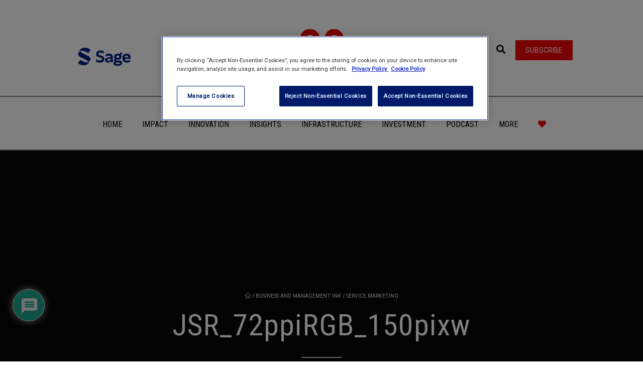

--- FILE ---
content_type: text/css
request_url: https://www.socialsciencespace.com/wp-content/themes/conferpress/style.css
body_size: 45761
content:
/*
Theme Name: ConferPress
Theme URI: http://leafcolor.com/
Author: LeafColor
Author URI: http://themeforest.net/user/leafcolor
Description: Event, Conference & Ticket WordPress Theme
Version: 2.8.1
Tested up to: 6.0
Requires PHP: 5.3
License: GNU General Public License
License URI: license.txt
Text Domain: conferpress
Tags: two-columns, left-sidebar, custom-background, custom-colors, custom-header, custom-menu, featured-images, post-formats, rtl-language-support, sticky-post, threaded-comments, translation-ready
*/

/**
 * Table of Contents
 *
 * 1.0 - WordPress CSS
        2.1 - Alignments
        2.2 - Captions
        2.3 - Galleries
 * 2.0 - Basic html
 * 3.0 - Basic theme LAYOUT
        3.1 - layout
        3.2 - header
        3.3 - footer
        3.4 - mobile menu
        3.5 - button 
 * 4.0 - Event css
 * 5.0 - Shortcode css
 * 6.0 - Widget
 		6.1 - widget text
        6.2 - Widget Style
        6.3 - Tag cloud
        6.4 - Widget post styles
        6.5 - Search
        6.6 - Calendar
        6.7 - Categories, Custom Menu, Page ...
 * 7.0 - Woocommerce
 * 8.0 - Single, Event
 * 9.0 - 404 Page
**/

@charset "utf-8";
/* -------------------------
	Wordpress CSS 
--------------------------- */
.gallery-caption { font-size: 10px; }
.alignleft{float:left;}
.alignright{float:right;}
.aligncenter{text-align:center;margin:0 auto}

.wp-caption{max-width:100%}
.wp-caption img{margin:0 0 10px 0}
.wp-caption-text{text-align:center}
.text-right{text-align:right;}
.postleft{float: left;margin: 0 20px 0px 0;}
.postright{float:none;}
br.nc{display:none}
/* ---------------------------
	BASIC HTML
------------------------------ */
h1,h2,h3,h4,h5,h6,.h1,.h2,.h3,.h4,.h5,.h6{
	margin-top:0;
	line-height: 1.25;
	font-weight: 400;
	color:#333;
}
h1 a, h2 a, h3 a{
	color: #333;
}
h1, .h1{
	font-family: "Open Sans", Times, serif;
	font-weight: 100;
	font-size:60px;
	letter-spacing:1px;
}
h2, .h2{
	font-size:36px;
	font-weight: 100;
}
h3, .h3{
	font-size:24px;
}
.font-2, .media-heading, h2, .h2{
	font-family: "Open Sans", Times, serif;
	letter-spacing:1px;
}
h1 strong, .h1 strong, h2 strong, .h2 strong, .font-2 strong{
	font-weight: 800;
}
h5,h6{
	font-weight: 600;
}
body{
	overflow-x: hidden;
	font-size:14px;
	line-height:2;
	background:#f9f9f9;
	font-family: 'Open Sans', Arial, sans-serif;
	color:#999;
}
a{
	color:#343434;
	transition: color .2s;
}
a:hover, a:focus{
	color:#08911f;
	text-decoration:none;
}
blockquote {
	padding: 1px 20px 4px;
	margin: 20px 0 20px 30px;
	font-size: inherit;
	border-left: 3px solid #ddd;
}
p{
	margin-bottom: 15px;
}
p:empty {
	margin: 0;
}
iframe{
	max-width:100%;
}
img{
	max-width:100%;
	height:auto;
}
table:not(.shop_table):not(.tribe-events-calendar):not([class*='tribe-community-event'])>thead{
	background-color: #08911f;
	color:#fff;
}
.single-content table:not(.shop_table):not(.tribe-events-calendar):not([class*='tribe-community-event']),
.single-page-content table:not(.shop_table):not(.tribe-events-calendar):not([class]){
	margin-bottom: 30px;
}
table:not(.shop_table):not(.tribe-events-calendar):not([class*='tribe-community-event'])>thead>tr>th,
table:not(.shop_table):not(.tribe-events-calendar):not([class*='tribe-community-event'])>tbody>tr>th,
table:not(.shop_table):not(.tribe-events-calendar):not([class*='tribe-community-event'])>tfoot>tr>th,
table:not(.shop_table):not(.tribe-events-calendar):not([class*='tribe-community-event'])>thead>tr>td,
table:not(.shop_table):not(.tribe-events-calendar):not([class*='tribe-community-event'])>tbody>tr>td,
table:not(.shop_table):not(.tribe-events-calendar):not([class*='tribe-community-event'])>tfoot>tr>td {
	padding: 10px 15px;
	border-top: none;
	border-bottom: 1px solid #ddd;
	transition:all .2s;
}
table:not(.shop_table):not(.tribe-events-calendar):not([class*='tribe-community-event']) > thead > tr > th {
	border-bottom: none;
	color:#fff;
	font-size:18px;
	font-weight:200;
	vertical-align: middle;
}
table:not(.shop_table):not(.tribe-events-calendar):not([class*='tribe-community-event'])>tbody>tr:nth-child(even)>td,
table:not(.shop_table):not(.tribe-events-calendar):not([class*='tribe-community-event'])>tbody>tr:nth-child(even)>th {
	background-color: rgba(234,234,234,.3);
}
table:not(.shop_table):not(.tribe-events-calendar):not([class*='tribe-community-event'])>tbody>tr:hover>td,
table:not(.shop_table):not(.tribe-events-calendar):not([class*='tribe-community-event'])>tbody>tr:hover>th {
	background-color: #08911f;
	color:#fff;
}
table:not(.shop_table):not(.tribe-events-calendar):not([class*='tribe-community-event'])>tbody>tr:hover a{
	color: #fff;
}
#wp-calendar>thead>tr>th,
#wp-calendar>tbody>tr>th,
#wp-calendar>tfoot>tr>th,
#wp-calendar>thead>tr>td,
#wp-calendar>tbody>tr>td,
#wp-calendar>tfoot>tr>td {
	padding: 6px 10px;
	border-bottom: none;
}
#wp-calendar>tbody>tr a{
	text-decoration:underline;
}
.fa.lnr{
	font-family: 'Linearicons-Free';
	speak: none;
	font-style: normal;
	font-weight: normal;
	font-variant: normal;
	text-transform: none;
	line-height: 1;
	/* Better Font Rendering =========== */
	-webkit-font-smoothing: antialiased;
	-moz-osx-font-smoothing: grayscale;
}
/*dark div*/
.dark-div{
	color:#eee
}
.dark-div a{
	color:#fff;
}
.dark-div a:hover{
	color:rgba(255,255,255,.75);
}
.dark-div h1, .dark-div h2, .dark-div h3, .dark-div h4, .dark-div h5, .dark-div h6, .dark-div .btn-primary,
.dark-div .h1, .dark-div .h2, .dark-div .h3, .dark-div .h4, .dark-div .h5, .dark-div .h6{
	color:#fff;
}
/*button*/
button,input[type=button], input[type=submit] {
	display: inline-block;
	margin-bottom: 0;
	text-align: center;
	vertical-align: middle;
	cursor: pointer;
	background-image: none;
	white-space: nowrap;
	padding: 11px 30px;
	-webkit-user-select: none;
	-moz-user-select: none;
	-ms-user-select: none;
	user-select: none;
	line-height: 1.2;
	outline:none;
}
button, input[type=button], input[type=submit], .btn{
	font-weight: bold;
	padding: 12px 30px 11px;
	border-radius: 26px;
	transition: all .3s;
	border: none;
	outline:none;
	font-family: "Open Sans", Times, serif;
	font-size:12px;
	line-height:18px;
	vertical-align:middle;
	letter-spacing:1px;
	text-transform:uppercase;
	color: #08911f;
	background-color:#eee;
	background-color: rgba(238,238,238,0.95);
	backface-visibility: hidden;
	position:relative;
}
.dark-div .btn{
	color: #08911f;
}
.dark-div .btn:hover{
	color: #fff;
}
button.has-icon, input[type=button].has-icon, input[type=submit].has-icon, .btn.has-icon{
	padding-right: 58px;
}
.btn .btn-icon{
	display:block;
	text-align:center;
	background: rgba(15,15,15,0.075);
	color:#08911f;
	padding: 10px 15px 10px 12px;
	backface-visibility: hidden;
	position:absolute;
	z-index:2;
	top:0;
	right:0px;
	height:100%;
	min-width:30px;
	line-height:22px;
	border-radius: 0 26px 26px 0;
	transition: all .3s;
}
.btn .btn-text, .btn .btn-icon .fa{
	position:relative;
	display:inline-block;
	z-index:2;
}
.btn .btn-text .lnr{
	font-size: 1.25em;
    line-height: 1.25;
    margin-right: 8px;
    vertical-align: text-top;
}

.btn-sm, .btn-group-sm>.btn {
	padding: 8px 25px;
	font-size: 12px;
	line-height:15px;
}
.btn-sm .btn-icon{
	padding:9px 11px 8px;
	line-height:15px;
}
.btn-lg, .btn-group-lg>.btn {
	padding: 16px 40px;
	font-size: 14px;
	font-weight: bold;
}
.btn-lg.has-icon, .btn-group-lg>.btn.has-icon{
	padding-right: 80px;
}
.btn-lg .btn-icon{
	padding:15px 18px 15px 17px;
	line-height:20px;
}

.btn-primary, input[type=submit], .dark-div .btn-primary{
	border: 0px;
	background-color: #08911f;
	color:#fff;
}
.btn-primary .btn-icon{
	color:#fff;
}

.btn-lighter{
	background-color: #e5e5e5;
	color:#999;
}
.btn-lighter .btn-icon{
	color:#666;
	transition:.2s;
}
.dark-div .btn-lighter{
	color:#444;
}

.btn-slg, .btn-primary.btn-slg{
	padding: 20px 50px;
}
.btn:hover{
	transition: all .3s;
}
button:hover, input[type=button]:hover, .btn:hover, .btn:focus, .btn:active, .btn.active, .open .dropdown-toggle.btn-default,
#main-nav .navbar-nav>li.button>a:hover{
	background: #08911f;
	color: #fff;
	box-shadow: 0 0 25px -3px #08911f;
	transform: translateY(-2px);
}
input[type=submit]:hover, .btn-primary:hover, .btn-primary:focus, .btn-primary:active, .btn-primary.active, .open .dropdown-toggle.btn-primary {
	color: #fff;
	background-color: #08911f;
	box-shadow: 0 0 25px -3px #08911f;
	transform: translateY(-2px);
}
.btn:focus, .btn:active, input[type=button]:focus, input[type=button]:active, button:focus, button:active, input[type=submit]:focus, input[type=submit]:active{
	transform: translateY(0);
}
.btn:hover .btn-icon{
	color:#fff;
}
/*.dark-div button:hover, .dark-div input[type=button]:hover, .dark-div input[type=submit]:hover, .dark-div .btn-default:hover, .dark-div .btn-default:focus, .dark-div .btn-default:active, .dark-div .btn-default.active, .dark-div .open .dropdown-toggle.btn-default{
	color: #08911f;
	background-color: #0f0f0f;
}
.dark-div .btn-primary:hover, .dark-div .btn-primary:focus, .dark-div .btn-primary:active, .dark-div .btn-primary.active, .dark-div .open .dropdown-toggle.btn-primary {
	color: #0f0f0f;
	background-color: #08911f;
}*/
button .fa-angle-right, .btn .fa-angle-right{
	margin-left:4px;
}

/*input*/
input:not([type]), input[type="color"], input[type="email"], input[type="number"], input[type="password"], input[type="tel"], input[type="url"], input[type="text"], input[type="search"], select{
	height: 41px;
	padding: 6px 20px;
	color:#555;
	color: rgba(102,102,102,.75);
	background-color: #f0f0f0;
	border: 1px solid #f0f0f0;
	-webkit-box-shadow: none;
	box-shadow: none;
	transition: all .2s;
	border-radius:22px;
	vertical-align:middle;
	max-width:100%;
	font-weight: normal;
	outline: none;
}
input[type="search"]{ width: 100%; }
textarea{
	padding: 6px 20px;
	color: #555;
	color: rgba(102,102,102,.75);
	background-color: #f0f0f0;
	border: 1px solid #f0f0f0;
	-webkit-box-shadow: none;
	box-shadow: none;
	border-radius:22px;
	font-weight: normal;
	transition: background .2s, box-shadow .2s;
}
.dark-div input:not([type]), .dark-div input[type="color"], .dark-div input[type="email"], .dark-div input[type="number"], .dark-div input[type="password"], .dark-div input[type="tel"], .dark-div input[type="url"], .dark-div input[type="text"], .dark-div input[type="search"], .dark-div select, .dark-div textarea{
	color: #ddd;
	color: rgba(255,255,255,.75);
	background-color: rgba(234,234,234,.15);
	border: 1px solid transparent;
	outline:none;
	box-shadow: none;
}
.dark-div option{
	color:#999;
}
.form-control, select.form-control:focus{
	-webkit-box-shadow: none;
	box-shadow: none;
}
input:not([type]):focus, input[type="color"]:focus, input[type="email"]:focus, input[type="number"]:focus, input[type="password"]:focus, input[type="tel"]:focus, input[type="url"]:focus, input[type="search"]:focus, input[type="text"]:focus, .form-control:not(select):focus, textarea:focus {
	border-color: #ddd;
	background:#ddd;
	color:#666;
	outline: none;
	box-shadow: 0 0 24px -3px #ccc;
}
input:focus::-moz-placeholder, .form-control:focus::-moz-placeholder, textarea:focus::-moz-placeholder { color: #666; opacity: 1; }
input:focus:-ms-input-placeholder, textarea:focus:-ms-input-placeholder { color: #666; }
input:focus::-webkit-input-placeholder, textarea:focus::-webkit-input-placeholder { color: #666; }
.form-control:focus:-ms-input-placeholder { color: #666; }
.form-control:focus::-webkit-input-placeholder { color: #666; }

/*main color*/
.main-color-1, .main-color-1-hover:hover, .dark-div .main-color-1{
	color:#08911f;
}
.main-color-1-bg, .main-color-1-bg-hover:hover{
	background-color:#08911f;
}
.main-color-1-border{
	border-color:#08911f;
}
.main-color-2, .main-color-2-hover:hover{
	color:#08911f;
}
.main-color-2-bg{
	background-color:#08911f;
}

/* -------------------------
	Wordpress CSS 
--------------------------- */

.alignleft{float:left;margin: 0 15px 10px 0}
.alignright{float:right; margin-left: 15px;}
.aligncenter{text-align:center;margin:0 auto}

.wp-caption{max-width:100%}
.wp-caption img{margin:0 0 10px 0}
.wp-caption-text{text-align:center}
.text-right{text-align:right;}
.postleft{float:left; margin: 0 20px 0px 0;}
.postright{float:none;}
br.nc{display:none}
/*search widget*/
.widget_search label, .widget_search #searchsubmit{
	display:none;
}
.widget_search input#s{
	width:100%;
	padding-right: 25px;
	backface-visibility: hidden;
}
.widget_search form.searchform{ position:relative; }
.widget_search form.searchform:before{
	content: "\f002";
	display: inline-block;
	font-family: FontAwesome;
	font-style: normal;
	font-weight: normal;
	line-height: 1;
	-webkit-font-smoothing: antialiased;
	-moz-osx-font-smoothing: grayscale;
	position:absolute;
	top:13px;
	right:12px;
	color:#999;
}

/* -------------------------
	Wordpress Gutenberg CSS 
--------------------------- */
.wp-block-separator{
	border:none;
	text-align: center;
	overflow: visible;
	clear:both;
}
.wp-block-separator:not(.is-style-dots):before{
	content: '';
	display: block;
	width: 100px;
	margin: 0 auto;
	height: 2px;
	background: #08911f;
}
.wp-block-separator.is-style-wide:before{
	width:100%;
	height:1px;
}
.wp-block-button{
	margin-bottom: 20px;
}
.wp-block-button__link {
    background-color: #08911f;
    color:#fff;
    border-radius: 30px;
    transition: .2s;
}
.wp-block-button__link:hover {
    background-color: #222;
    color:#fff;
    transform: translateY(-2px);
}
.wp-block-image .alignleft {
    margin-right: 15px;
}
.wp-block-image .alignright {
    margin-left: 15px;
}

/* ---------------------------
    BASIC THEME LAYOUT 
------------------------------ */
.clear{clear:both;}
.center{text-align:center;}
.hide{display:none}
@media(min-width:992px){
.revert-layout{ float:right; }
}
a#top{
	height:0;
	position:absolute;
	top:0;
}
.content-pad{
	padding-top:10px;
	padding-bottom:10px;
}
.content-pad-4x{
	padding-top:60px;
	padding-bottom:60px;
}
.element-pad{
	padding-top:6px;
	padding-bottom:6px;
}
.section-inner{
	padding-top:40px;
	padding-bottom:40px;
}
.section-header h1, .section-header h2, .section-header h3{
	margin-bottom:0;
	line-height:1;
}
.inherit-color{
	color:inherit;
}
.small-text{
	font-size:10px;
	color:#343434;
	text-transform:uppercase;
}
@media (min-width: 768px) and (max-width:991px){
.col-sm-6:nth-child(odd){
	clear: both;
}
#bottom .widget.col-sm-6:nth-child(odd){
	clear: none;
}
}
#wrap{
	overflow-x: hidden;
}
.ia_full_row .wpb_row{
	margin-left:-41%;
	margin-right:-41%;
	padding-left:40%;
	padding-right:40%;
	margin-left: -webkit-calc(-40% - 15px);
	margin-right: -webkit-calc(-40% - 15px);
	margin-left: -moz-calc(-40% - 15px);
	margin-right: -moz-calc(-40% - 15px);
	margin-left:calc(-40% - 15px);
	margin-right:calc(-40% - 15px);
	overflow:hidden;
}
.ia_paralax .wpb_row{
	background-attachment:fixed;
	background-repeat:repeat !important;
}

.row-no-padding{
	margin:0;
}
.row-no-padding .col-xs-1,.row-no-padding .col-sm-1,.row-no-padding .col-md-1,.row-no-padding .col-lg-1,.row-no-padding .col-xs-2,.row-no-padding .col-sm-2,.row-no-padding .col-md-2,.row-no-padding .col-lg-2,.row-no-padding .col-xs-3,.row-no-padding .col-sm-3,.row-no-padding .col-md-3,.row-no-padding .col-lg-3,.row-no-padding .col-xs-4,.row-no-padding .col-sm-4,.row-no-padding .col-md-4,.row-no-padding .col-lg-4,.row-no-padding .col-xs-5,.row-no-padding .col-sm-5,.row-no-padding .col-md-5,.row-no-padding .col-lg-5,.row-no-padding .col-xs-6,.row-no-padding .col-sm-6,.row-no-padding .col-md-6,.row-no-padding .col-lg-6,.row-no-padding .col-xs-7,.row-no-padding .col-sm-7,.row-no-padding .col-md-7,.row-no-padding .col-lg-7,.row-no-padding .col-xs-8,.row-no-padding .col-sm-8,.row-no-padding .col-md-8,.row-no-padding .col-lg-8,.row-no-padding .col-xs-9,.row-no-padding .col-sm-9,.row-no-padding .col-md-9,.row-no-padding .col-lg-9,.row-no-padding .col-xs-10,.row-no-padding .col-sm-10,.row-no-padding .col-md-10,.row-no-padding .col-lg-10,.row-no-padding .col-xs-11,.row-no-padding .col-sm-11,.row-no-padding .col-md-11,.row-no-padding .col-lg-11,.row-no-padding .col-xs-12,.row-no-padding .col-sm-12,.row-no-padding .col-md-12,.row-no-padding .col-lg-12{
	padding:0;
}


/*HEADER*/
.wrap-nav{
	position: absolute;
	width: 100%;
	z-index: 50;
	background: -moz-linear-gradient(top,  rgba(15,15,15,0.25) 0%, rgba(15,15,15,0) 100%);
	background: -webkit-linear-gradient(top,  rgba(15,15,15,0.25) 0%,rgba(15,15,15,0) 100%);
	background: linear-gradient(to bottom,  rgba(15,15,15,0.25) 0%,rgba(15,15,15,0) 100%);
	filter: progid:DXImageTransform.Microsoft.gradient( startColorstr='#33000000', endColorstr='#00000000',GradientType=0 );
}
.navbar {
	border: none;
	margin-bottom:0;
}
.navbar a{
	transition:all .2s;
	-webkit-transition:all .2s;
	-ms-transition:all .2s;
}
.navbar-inverse .navbar-nav>li>a{
	color:#fff;
}
#top-nav .navbar{
	min-height:50px;
	color:#fff;
	background: transparent;
	border-bottom: solid 1px rgba(255,255,255,.20);
}
#top-nav .navbar-nav>li>a{
	padding:10px 20px;
	line-height: 30px;
	vertical-align: middle;
	border-left: solid 1px rgba(255,255,255,.20);
	color:#fff;
	text-shadow: 0px 1px 1px rgba(0,0,0,.15);
}
#top-nav .navbar-nav>li:last-child>a{
	margin-right: -15px;
}
#top-nav .navbar-nav>li>a:hover,
#top-nav .navbar-nav>li>a.active:not(.collapsed){
	background: #fff;
	color:#444;
	text-shadow: none;
}
#top-nav .navbar-nav>li{
	z-index:1000;
}
#top-nav .navbar-nav>li>a .fa{
	font-size:14px;
}
#top-nav .navbar-nav .lnr{
	font-size:17px;
	line-height: 18px;
	vertical-align: middle;
}
#top-nav .top-info{
	line-height: 50px;
	text-shadow: 0px 1px 1px rgba(0,0,0,.15);
}
#top-nav .top-info > span{
	padding: 0 30px;
	line-height: 50px;
	display: inline-block;
	border-right: solid 1px rgba(255,255,255,0.2);
}
#top-nav .top-info > span:first-child{
	padding-left: 15px;
}
#top-nav .top-info > p{
	display:inline-block;
	margin-bottom:0;
}
#top-nav .top-info .fa{
	color: #fff;
	font-size:15px;
	margin-right:8px;
}

#main-nav{
	width:100%;
	z-index:99;
	font-family: "Open Sans", Times, serif;
}
#main-nav.affix{
	position:fixed;
	-webkit-transform-origin: top;
	transform-origin: top;
	-webkit-animation-fill-mode: forwards;
	animation-fill-mode: forwards;
	display: block;
	-webkit-animation: affixnav .3s;
    animation: affixnav .3s;
	top:0;
}
@-webkit-keyframes affixnav {
    from {
		opacity: 0.2;
		-webkit-transform: scale(1,0);
		-moz-transform: scale(1,0);
		-ms-transform: scale(1,0);
		transform: scale(1,0);
	}
    to {
		opacity: 1;
		-webkit-transform: scale(1,1);
		-moz-transform: scale(1,1);
		-o-transform: scale(1,1);
		transform: scale(1,1);
	}
}
@keyframes affixnav {
    from {
		opacity: 0.2;
		-webkit-transform: scale(1,0);
		-moz-transform: scale(1,0);
		-ms-transform: scale(1,0);
		transform: scale(1,0);
	}
    to {
		opacity: 1;
		-webkit-transform: scale(1,1);
		-moz-transform: scale(1,1);
		-o-transform: scale(1,1);
		transform: scale(1,1);
	}
}
.admin-bar #main-nav.affix{
    top:32px;
}
@media(max-width:782px){
    .admin-bar #main-nav.affix{
        top:0;
    }
}

#main-nav .navbar {
	min-height: 80px;
	background: transparent;
	z-index:999;
}
#main-nav .navbar-nav>li>a {
	line-height:20px;
}
#main-nav .navbar-nav>li>a {
	padding:35px 15px 35px 25px;
	margin:0;
}
/*chrome fix*/
#main-nav .navbar-nav li, #main-nav .navbar-nav li a {
	-webkit-backface-visibility:hidden;
    -webkit-transform:translateZ(0);
}
.navbar-inverse .navbar-nav>.current-menu-item>a, .navbar-inverse .navbar-nav>.current-menu-item>a:focus {
	color: #fff;
	background-color: transparent;
}
.navbar-inverse .navbar-nav>li:after, .navbar-inverse .navbar-nav>li:focus:after {
	background-color: #fff;
	background-color: rgba(255,255,255,.6);
	position:absolute;
	bottom:0;
	left:25px;
	width: 0;
	max-width: calc(100% - 40px);
	max-width: -webkit-calc(100% - 40px);
	height: 2px;
	content:' ';
	transition:all .3s ease;
	opacity:0;
	z-index:1;
}
.navbar-inverse .navbar-nav>li:after, .navbar-inverse .navbar-nav>li:focus:after {
	background-color: #08911f;
}
#main-nav .navbar-nav>li:hover:after{
	width: 45px;
	opacity:1;
}
#main-nav .navbar-nav>li>a {
	color:#fff;
	font-size:14px;
	font-weight: 400;
	text-transform:uppercase;
	position:relative;
	height:90px;
	z-index:2;
}
#main-nav .navbar-nav>.current-menu-item>a,
#main-nav .navbar-nav>.current-menu-item>a:focus,
#main-nav .navbar-nav .current-menu-item>a{
	color: #08911f;
}
#main-nav .navbar-nav>li>a:hover,
#main-nav .navbar-nav>li:hover>a,
#main-nav .navbar-nav>.current-menu-item>a:hover{
	background-color: transparent;
	color:#fff;
	text-shadow: 0px 1px 1px rgba(0,0,0,.2);
}
#main-nav .navbar-nav>li>a .menu-description {
	display:block;
	font-style:italic;
	color:rgba(255,255,255,.5);
	font-size:12px;
	transition:all .2s;
	-webkit-transition:all .2s;
	text-transform:none;
}
#main-nav .navbar-nav>li>a:hover .menu-description {
	color:#fff;
}
#main-nav.disable-description .navbar-nav li a .menu-description{
	display:none;
}
#main-nav.disable-description .navbar-nav>li>a {
	line-height:40px;
}
#main-nav .navbar-nav li a .lnr {
    font-size: 18px;
    margin-right: 3px;
    vertical-align: text-bottom;
}
.logo{
	display: block;
	padding: 15px 10px;
	line-height:60px;
	height:90px;
	vertical-align: middle;
	display: flex;
    justify-content: center;
    flex-direction: column;
}
.logo img {
	max-height: 100%;
}
@media (max-width: 767px){
.logo{
	display:block;
	text-align:center;
	margin:0 70px 0 25px;
}
}
#main-nav.affix .navbar{
	min-height:50px;
	background: rgba(0,0,0,0.5);
}
#main-nav.affix .navbar-nav>li>a .menu-description{
	display:none;
}
#main-nav.affix .navbar-nav>li>a{
	padding: 5px 15px 5px 25px;
	height: 50px;
	line-height: 40px;
	transition:all .3s;
}
#main-nav.affix .logo {
	display:block;
	line-height: 30px;
	height: 50px;
	padding: 10px 0;
	transition:all 0s;
}
#main-nav.affix .logo img{
	max-height:100%;
}
#main-nav.affix .navbar-inverse .navbar-nav>li>a:after, #main-nav.affix .navbar-inverse .navbar-nav>li>a:focus:after{
	height:3px;
}

/*Boxed nav*/
.wrap-nav .nav-layout-boxed {
    margin-right: auto;
    margin-left: auto;
}
@media (min-width: 768px){
.wrap-nav .nav-layout-boxed,
.nav-layout-boxed #main-nav.affix {
    width: 720px;
}}
@media (min-width: 992px){
.wrap-nav .nav-layout-boxed,
.nav-layout-boxed #main-nav.affix {
    width: 940px;
}}
@media (min-width: 1200px){
.wrap-nav .nav-layout-boxed,
.nav-layout-boxed #main-nav.affix {
	width: 1140px;
}}
.nav-layout-boxed #top-nav .navbar {
    background: #08911f;
}
.nav-layout-boxed #main-nav .navbar {
    background: rgba(0,0,0,0.6);
}

/*Dropdown*/
header .dropdown-menu{
	-webkit-transform-origin: top;
	transform-origin: top;
	-webkit-animation-fill-mode: forwards;  
	animation-fill-mode: forwards; 
	/*-webkit-transform: scale(1, 0);
	transform: scale(1, 0);*/
	-webkit-transform: translateX(15px);
	-moz-transform: translateX(15px);
    -o-transform: translateX(15px);
	transform: translateX(15px);
	display: block;
	visibility:hidden;
	opacity:0;
	transition: transform 0.3s ease, opacity 0.2s ease .05s, visibility 0s ease .3s;
	-webkit-transition: -webkit-transform 0.3s ease, opacity 0.2s ease .05s, visibility 0s ease .3s;
	font-family: "Open Sans", Times, serif;
}
.dropdown-submenu{
	position:relative;
	-webkit-perspective: 1000;
	-moz-perspective: 1000;
	-o-perspective: 1000;
	perspective: 1000;
}
header .dropdown-submenu>.dropdown-menu{
	top:0;
	left:100%;
	margin-top:0px;
	margin-left:0px;
}
header .dropdown-submenu:hover>.dropdown-menu{
	display:block; 
	opacity:1;
	/*-webkit-transform: scale(1, 1);
	transform: scale(1, 1);*/
	-webkit-transform: translateX(0);
	-moz-transform: translateX(0);
    -o-transform: translateX(0);
	transform: translateX(0);
	visibility:visible;
	z-index: 1000;
	transition: transform 0.3s ease, opacity 0.3s ease;
	-webkit-transition: -webkit-transform 0.3s ease, opacity 0.3s ease;
}
.dropdown-submenu>a:after{
	display: inline-block;
	content:"\f105";
	margin-top:3px;
	margin-right:-5px;
	float:right;
	font-family: FontAwesome;
	font-style: normal;
	font-weight: normal;
	line-height: 1;
	-webkit-font-smoothing: antialiased;
	-moz-osx-font-smoothing: grayscale;
}
.dropdown-submenu.pull-left{float:none;}
.dropdown-submenu.pull-left>.dropdown-menu{left:-100%;margin-left:10px;-webkit-border-radius:6px 0 6px 6px;-moz-border-radius:6px 0 6px 6px;border-radius:6px 0 6px 6px;}
.dropdown-menu li:hover > .sub-menu {
    visibility: visible;
}
header .dropdown{
	-webkit-perspective: 1000;
	-moz-perspective: 1000;
	-o-perspective: 1000;
	perspective: 1000;
}
header .dropdown:hover > .dropdown-menu {
    display: block;
	opacity: 1;
	z-index: 1000;
	/*-webkit-transform: scale(1, 1);
	transform: scale(1, 1);*/
	-webkit-transform: translateX(0);
	-moz-transform: translateX(0);
    -o-transform: translateX(0);
	transform: translateX(0);
	visibility:visible;
	transition: transform 0.3s ease, opacity 0.3s ease;
	-webkit-transition: -webkit-transform 0.3s ease, opacity 0.3s ease;
}
.dark-div .navbar-toggle:hover, .dark-div .topnav-light .navbar-toggle:hover, .navbar-inverse .navbar-toggle:focus{
	border-color:#fff;
	color:#fff;
	background: transparent;
}
.main-menu li.current-menu-item > a,.main-menu .nav > li > a:hover{
	color: #fff;
}
header .dropdown-menu {
	min-width: 200px;
	padding: 0;
	margin: 0;
	font-size: 14px;
	background-color: rgba(5,5,5,.90);
	border: none;
	border-radius: 5px !important;
	-webkit-box-shadow: none;
	box-shadow: none;
	border-left: solid 1px transparent;
	border-right: solid 1px transparent;
}
.navbar-right .dropdown-menu {
	left: 0px;
	right: auto;
}
header .dropdown-menu>li>a {
	padding: 15px 25px;
	line-height: 1.428571429;
	color: #999;
	white-space: nowrap;
	transition:all .2s;
	-webkit-transition:all .2s;
	position:relative;
	border-bottom: solid 1px rgba(255,255,255,.1);
}
header .dropdown-menu>li:last-child>a {
	border-bottom: solid 1px rgba(255,255,255,0);
}
header .dropdown-menu>li>a:before{
	position:absolute;
	bottom:-1px;
	left:25px;
	width: 0;
	height:2px;
	background: transparent;
	content:'';
	transition:all .2s .1s;
}
header .dropdown-menu>li>a:hover:before, header .dropdown-menu>li>a:focus:before {
	background-color: #08911f;
	width: 45px;
	transition:all .2s;
}
header .dropdown-menu>li>a:hover, header .dropdown-menu>li>a:focus {
	color: #08911f;
	background: transparent !important;
}
header .nav > .sub-menu-left > .dropdown-menu{right:0px; left:auto;}
header .nav > .sub-menu-right > .dropdown-menu{left:0; right:auto;}
header .sub-menu-right .dropdown-menu,
header .sub-menu-left .sub-menu-right .dropdown-menu{left:100%; right:auto;}
header .sub-menu-left .dropdown-menu{right:100%; left:auto;}
header .sub-menu-right .sub-menu-left .dropdown-menu{right:100%; left:auto;}
@media (max-width: 767px){ /*keep topnav be normal on mobile*/
#top-nav .navbar-nav>li {
	display:inline-block;
	margin-right:-4px;
}
#top-nav .navbar-nav>li>a{
	border-top: solid 1px rgba(255,255,255,.2);
	margin-top: -1px;
}
#top-nav .navbar-nav {
	margin: 0;
}
#top-nav .navbar-left {
	text-align:center;
}
#top-nav .navbar-right {
	text-align:center;
}
}
#top-nav .navbar.navbar-inverse{ min-height:40px}
#top-nav .navbar.navbar-inverse li a{ padding-top:11px; padding-bottom:11px}

.top-tab-content{
	background: rgba(0,0,0,0.55);
}
.top-tab-content .panel-inner .container{
	padding-top:15px;
	padding-bottom:15px;
	max-width: 100%;
}
.time-list{ margin: 0; }
.time-list .time-list-item{
	word-spacing:1px;
	padding: 5px 40px 5px 10px;
}
.time-list-item .item-day{
	font-size:12px;
	font-style: italic;
	text-transform:uppercase;
	color:#fff;
}
.time-list-item .item-hour{
	font-size:10px;
	text-transform:uppercase;
	color:#ccc;
	transition:all .2s;
}
.time-list-item a:hover .item-hour{
	color:#fff;
}


/*light nav*/
#main-nav.light-nav .navbar {
	background: #fff;
	background: rgba(255,255,255,.8);
	box-shadow: 0 1px 2px rgba(0,0,0,.05);
}
#main-nav.light-nav .navbar-nav>li:not(.button)>a{
	color:#666;
}
#main-nav.light-nav .navbar-nav>li>a .menu-description {
	color: rgba(0,0,0,.4);
}
header #main-nav.light-nav .dropdown-menu {
	background-color:#fff;
	background-color: rgba(255,255,255,.9);
	color:#666;
}
header #main-nav.light-nav .dropdown-menu>li>a{
	color:#666;
	border-bottom: solid 1px rgba(0,0,0,.1);
}
#main-nav.light-nav .dropdown-menu>li>a:hover,
#main-nav.light-nav .dropdown-menu>li>a:focus {
    color: #08911f;
}
header #main-nav.light-nav .mobile-menu-toggle {
	color: #666;
}
header #main-nav.light-nav .mobile-menu-toggle:hover {
	color: #fff;
	background: rgba(0,0,0,.4);
}

#main-nav .navbar-nav>li.button{
	line-height: 90px;
	padding-left: 20px;
	padding-right: 10px;
	padding-top: 0;
	padding-bottom: 0;
	background: transparent !important;
}
#main-nav .navbar-nav>li.button:after{
	display: none;
}
#main-nav .navbar-nav>li.button>a{
	background: #08911f;
	color: #fff;
	font-weight: bold;
	padding: 11px 30px 11px;
	height: 50px;
	border-radius: 26px;
	border: none;
	outline:none;
	line-height:28px;
	vertical-align:middle;
	letter-spacing:1px;
	text-transform:uppercase;
	display: inline-block;
}
#main-nav.affix .navbar-nav>li.button{
	line-height: 38px;
	padding-top: 5px;
	padding-bottom: 5px;
	transition:all .3s;
}
#main-nav.affix .navbar-nav>li.button>a{
	padding: 6px 30px 6px;
	height: 40px;
	line-height:28px;
	transition: all .3s;
}

/*mobile menu*/
#main-nav .navbar .container{
	position:relative;
}
header .mobile-menu-toggle{
	color:#fff;
	padding: 12px 9px 13px;
	margin: 4px 0px;
	border: none;
	background:transparent;
	font-size:28px;
	line-height:20px;
	position:absolute;
	right:25px;
	top:50%;
	margin-top:-23px;
	margin-right:-5px;
	box-shadow: none;
	transform: none;
}
header .mobile-menu-toggle .fa {
    width: 28px;
    height: 21px;
    border-top: solid 1px;
    border-bottom: solid 1px;
}
header .mobile-menu-toggle .fa:before {
    content: '';
    border-top: solid 1px;
    display: block;
    margin-top: 9px;
	width:100%;
	transition: width .2s;
}
header .mobile-menu-toggle:hover .fa:before {
    width:60%;
}
@media (max-width: 767px){
header .mobile-menu-toggle {
	display: inline-block !important;
	border:none;
}
header .search-toggle {
	border: none;
	padding: 11px 10px;
	font-size:14px;
}
.top-menu{
	margin-left:-10px;
	margin-right:-10px;
}
.top-menu a{
	color:#fff;
}
#top-nav .navbar-nav>li:last-child>a{
	border-right: solid 1px rgba(255,255,255,.20);
}
#top-nav .top-info > span{
	border: none;
	padding: 0 10px;
}
}
.mobile-menu-wrap{
	visibility: hidden;
	opacity:0;
	position:fixed;
	top:0;
	bottom:0;
	left:0;
	right:0;
	z-index:9998;
	background:#000;
	transform: translate3d(100%,0,0);
	-webkit-transform: translate3d(100%,0,0);
	transition: top .4s ease .4s, transform .4s ease, opacity .5s ease, visibility .1s ease .5s;
	-webkit-transition: top .4s ease .4s, -webkit-transform .4s ease, opacity .5s ease, visibility .1s ease .5s;
}
@media(min-width:992px){
.mobile-menu-wrap {
	left: 70%;
}
}
.mobile .mobile-menu-wrap{
	opacity:1;
}
.admin-bar .mobile-menu-wrap{
	top:32px;
}
@media(max-width: 782px){
	.admin-bar .mobile-menu-wrap{
		top:46px;
	}
}
.enable-mobile-menu .mobile-menu-wrap{
	visibility: visible;
	opacity:1;
	transform: translate3d(0,0,0);
	-webkit-transform: translate3d(0,0,0);
	transition: top .4s, transform .4s ease, opacity .4s ease, visibility 0s ease;
	-webkit-transition: top .4s, -webkit-transform .4s ease, opacity .4s ease, visibility 0s ease;
}
.mobile-menu{
	margin:0;
	padding: 18px 30px 20px;
	list-style:none;
	text-transform:uppercase;
	overflow:auto;
	overflow-scrolling: touch;
	-webkit-overflow-scrolling: touch;
	-ms-overflow-style: -ms-autohiding-scrollbar;
	position:absolute;
	top:45px;
	bottom:0;
	left:0;
	right:0;
	z-index:9999;
}
.pc .mobile-menu{
	opacity:0;
	transform: translate3d(30%,0,0);
	-webkit-transform: translate3d(30%,0,0);
	transition: all .4s ease .25s;
	-webkit-transition: all .4s ease .25s;
}
.pc.enable-mobile-menu .mobile-menu{
	opacity:1;
	transform: translate3d(0,0,0);
	-webkit-transform: translate3d(0,0,0);
}
.mobile-menu li{
	list-style:none;
	padding:0;
	margin:0;
}
.mobile-menu li a, .mobile-menu-wrap .mobile-menu-toggle{
	display:block;
	padding: 0;
	min-height: 45px;
	line-height:45px;
	transition: all .2s;
	-webkit-transition: all .2s;
	border-bottom: solid 1px rgba(255,255,255,.08);
	position:relative;
}
.mobile-menu > li > a{
	font-size: 24px;
	font-family: "Open Sans", Times;
	min-height: 50px;
	line-height:50px;
	color:#fff;
}
.mobile-menu li a:before{
	content: '';
	position: absolute;
	bottom: -1px;
	left: 0;
	height: 1px;
	width: 0;
	background-color: #eee;
	background-color: rgba(255,255,255,.6);
	transition:all .4s ease;
}
.mobile-menu > li > a:before{
	width: 40px;
}
.mobile-menu li a:hover:before{
	width:100%;
}
.mobile-menu .sub-menu{
	padding: 0;
}
.mobile-menu .sub-menu ul li a{
	padding: 0 0 0 15px;
}

.mobile-menu li a.search-toggle{
	text-align: center;
}
.mobile-menu li a.search-toggle:before{
	left: 50%;
	width: 0;
}
.mobile-menu li a.search-toggle:hover:before{
	left: 0;
	width:100%;
}

.mobile-menu-wrap .mobile-menu-toggle{
	text-align:center;
	font-size:25px;
	background:#262626;
	background:rgba(51,51,51,.75);
	padding-top: 2px;
}
.mobile-menu-wrap .mobile-menu-toggle:hover{
	background: #444;
	color: #fff;
}

/*off canvas style*/
#main-nav .navbar-nav>li>a.search-toggle {
	padding: 30px 12px;
	line-height:40px;
	margin: 0 10px;
	overflow: visible;
	-webkit-backface-visibility: visible;
}
#main-nav.affix .navbar-nav>li>a.search-toggle {
	padding: 5px 12px;
}
.style-off-canvas .navbar-header{
	display:block;
	float:none;
}
.style-off-canvas .navbar-header .logo{
	text-align:center;
	padding-right:10px;
	padding-left:10px;
	display: block;
}
/*@media(min-width:768px){
.pc #body-wrap{
	transition:all .3s;
}
.pc.enable-mobile-menu #body-wrap{
	transform:translate3d(-200px,0,0);
	-webkit-transform:translate3d(-200px,0,0);
	-ms-transform:translate3d(-200px,0,0);
}
}*/


@media (min-width: 768px){
.navbar-nav.navbar-right:first-child {
	margin-right: -15px;
}
.navbar-nav.navbar-right:last-child {
	margin-right: 0px;
}
}

/*search*/
#off-canvas-search{
	visibility: hidden;
	opacity:0;
	position:fixed;
	top:0;
	bottom:0;
	left:0;
	right:0;
	z-index:9999;
	background:#000;
	background:rgba(0,0,0,.95);
	transform: translate3d(100%,0,0);
	-webkit-transform: translate3d(100%,0,0);
	transition: top .4s ease .4s, transform .4s ease, opacity .5s ease, visibility .1s ease .5s;
	-webkit-transition: top .4s ease .4s, -webkit-transform .4s ease, opacity .5s ease, visibility .1s ease .5s;
}
.enable-search #off-canvas-search{
	visibility: visible;
	opacity:1;
	transform: translate3d(0,0,0);
	-webkit-transform: translate3d(0,0,0);
	transition: top .4s, transform .4s ease, opacity .4s ease, visibility 0s ease;
	-webkit-transition: top .4s, -webkit-transform .4s ease, opacity .4s ease, visibility 0s ease;
}
#off-canvas-search .search-inner{
	position:absolute;
	top:50%;
	margin-top:-30px;
	width:100%;
	padding:0 20px;
}
#off-canvas-search .search-inner form{
	position:relative;
}
#off-canvas-search .search-inner form .search-toggle{
	position:absolute;
	right:2px;
	top:2px;
	font-size:28px;
	z-index:99;
	width: 56px;
	height: 56px;
	line-height: 56px;
	border-radius: 30px;
	text-align: center;
	transition: all .2s;
}
#off-canvas-search .search-inner form .search-toggle:hover{
	background: #fff;
	background: rgba(255,255,255,.8);
	color: #222;
}
#off-canvas-search .search-inner .search-field{
	background:transparent;
	color:#fff;
	font-size:40px;
	height:60px;
	text-align:center;
	border: solid 1px rgba(255,255,255,.1);
	border-radius: 50px;
	box-shadow: none !important;
}
@media(max-width:767px){
#off-canvas-search .search-inner .search-field{
	font-size:24px;
}
}

/*WPML*/
#main-nav .wmpl-lang>li>a {
	padding: 30px 12px;
	line-height:40px;
	margin: 0 10px;
	overflow: visible;
	-webkit-backface-visibility: visible;
}
header .wmpl-lang .main-menu-item.sub-menu-left > .dropdown-menu {
    right: 9px;
    left: auto;
	min-width:240px;
}
#main-nav .wmpl-lang>li> .dropdown-menu li {
	float:left;
}

/*Footer*/
#footer-sidebar{
	padding: 30px 0 20px;
}
#bottom-nav{
	position:relative;
	background: #111;
	background: rgba(0,0,0,0.3);
}
#bottom-nav > .container{
	position:relative;
	z-index:1;
}
#bottom-nav .footer-content{
	padding-top:20px;
	padding-bottom:20px;
}
#bottom-nav .copyright{
	padding:20px 0;
	color: #999;
	float: left;
}
#bottom-nav .social-list{
	margin: 0 -5px 0;
	padding:15px 0;
	float: right;
}
#bottom-nav .social-list li{
	padding:0 5px;
}
#bottom-nav .social-list .social-icon:not(:hover){
	background: transparent;
	border: solid 1px rgba(255,255,255,0.15);
	color: #eee;
	line-height: 38px;
}
@media(max-width:767px){
#bottom-nav .copyright{
	float: none;
	text-align: center;
}
#bottom-nav .social-list{
	float: none;
	text-align: center;
}
#bottom-nav .social-list li{
	padding:0 5px 10px 5px;
}
}
/* ---------------------------
    Leaf Elements
------------------------------ */
/*Banner*/
.leaf-banner-item{
	position:relative;
	width:100%;
	height:0;
	padding-top:62.5%;
	background-size:cover;
	background-color:#000;
	z-index: 2;
	overflow: hidden;
	transition: all .3s, z-index .3s .0s;
}
.leaf-banner-item *{
	transition:all .3s ease;
}
.leaf-banner-content{
	display:block;
	position:absolute;
	top:0;
	left:0;
	width:100%;
	height:100%;
	background-color:rgba(10,10,10,.8);
	background: -moz-linear-gradient(top, rgba(0,0,0,0) 20%, rgba(0,0,0,1) 100%);
    background: -webkit-linear-gradient(top, rgba(0,0,0,.0) 20%,rgba(0,0,0,1) 100%);
    background: linear-gradient(to bottom, rgba(0,0,0,0) 20%,rgba(0,0,0,1) 100%);
}
.leaf-banner-content:before {
	content: '';
	position: absolute;
	left: 40px;
	bottom: 0;
	width: 60px;
	height: 3px;
	background: #08911f;
	z-index: 9;
	transition: all .3s, left .2s, width .2s, height .2s .2s;
}
.leaf-banner-content-inner{
	position: absolute;
	bottom: 0;
	left: 0;
	width:100%;
	z-index:10;
	padding: 30px 40px;
}
.leaf-banner-content-inner .h5{
	text-transform: uppercase;
}
.banner-icon{
	font-size:22px;
	z-index:9;
	color:#fff;
	margin-bottom: 8px;
}
.leaf-banner-item:hover .leaf-banner-content:before{
	width: 100%;
	height: 100%;
	left: 0;
	opacity: .75;
}
.leaf-banner-item:hover {
    transform: scale(1.1);
    box-shadow: 0 2px 35px -1px rgba(15,15,15,.5);
    z-index: 20;
    border-radius: 8px;
    transition: all .3s, z-index 0s 0s;
}
.vc_row-no-padding.vc_row[data-vc-full-width] {
    overflow: visible; /*fix overflow*/
}

/*event carousel*/
.event-carousel-wrap{
	margin-left:-15px;
	margin-right:-15px;
}
.event-carousel-item{
	margin:10px 15px;
	background: #fff;
	overflow:hidden;
	box-shadow: 0 0 12px -1px rgba(15,15,15,0.1);
	border-radius: 10px;
	transition: all .2s;
}
.event-carousel-item:hover{
	box-shadow: 0 0 30px 0px rgba(15,15,15,0.15);
}
.dark-div .event-carousel-item{
	background:rgba(10,10,10,.85);
	color:#ddd;
}
.dark-div .event-carousel-item .event-title, .dark-div .event-carousel-item .event-title a{
	color:#fff;
}
.dark-div .event-carousel-item{
	background:rgba(10,10,10,.85);
}
.event-in-col{
	margin:0;
}
.event-item-thumbnail{
	position: relative;
	width: 100%;
	height: 0;
	padding-top: 69%;
	overflow:hidden;
	border-radius: 10px 10px 0 0;
	transition: all .2s .2s;
}
.event-item-thumbnail img {
	width: 100%;
	position: absolute;
	top: 0;
	left: 0;
	transition: all .2s;
}
.event-item-thumbnail:hover {
	background: #08911f;
	transition: all 0s 0s;
}
.event-item-thumbnail:hover img {
	transform: scale(1.1);
	opacity:.4;
}
.event-date-block{
	position: absolute;
	top: 10px;
	right: 10px;
	padding:8px 12px;
	width: 55px;
	height: 55px;
	line-height:1.1;
	color:#fff;
	background:#222;
	background:rgba(0,0,0,0.5);
	border-radius: 100px;
	font-size: 11px;
	text-transform: uppercase;
}
.event-date-block .day{
	font-size:24px;
}
.event-item-content{
	padding:20px 25px;
}
.small-meta{
	font-size:11px;
	text-transform: uppercase;
	color:#aaa;
	color:rgba(153,153,153,.8);
	margin-bottom:10px;
}
.small-meta a:not(:hover){
	color:#bbb;
	color:rgba(153,153,153,.8);
}
.small-meta .fa{
	min-width:11px;
	margin-right:6px;
	text-align:center;
}
.small-meta .lnr{
	min-width:11px;
	margin-right:6px;
	text-align:center;
	font-size: 12px;
}
.event-carousel-item .event-title{
	white-space:nowrap;
	overflow:hidden;
	text-overflow: ellipsis;
}
.event-carousel-item .event-excerpt{
	height: 5.7em;
    overflow: hidden;
    text-overflow: ellipsis;
	display: -webkit-box;
	-webkit-line-clamp: 3;
	-webkit-box-orient: vertical;
	margin-bottom: 22px;
}
.header-carousel-item-inner{
	position:relative;
	width: 100%;
    height: 0;
    padding-top: 158%;
    background-size: cover;
    background-color: #000;
	background-position:center;
}
.header-carousel-item-content{
    position: absolute;
    top: 0;
    left: 0;
    width: 100%;
    height: 100%;
    background-color: rgba(15,15,15,.75);
    overflow: hidden;
}
.header-carousel-item-content-inner{
	position:absolute;
	width:100%;
	top:50%;
	-webkit-transform: translateY(-50%);
	-ms-transform: translateY(-50%);
	transform: translateY(-50%);
}
.header-carousel-item-content .fa, .header-carousel-item-content .h2{
	margin-bottom:25px;
}

/*post list*/
.post-list-item .event-item{
	position: relative;
	margin-bottom: 30px;
	padding-left: 35%;

	background: #fff;
	color: #999;
    overflow: hidden;
    box-shadow: 0 0 12px -1px rgba(15,15,15,0.1);
    border-radius: 10px;
    transition: all .2s;
}
.post-list-item .event-item-thumbnail{
	position: absolute;
	width: 35%;
	left: 0;
	top: 0;
	height: 100%;
	padding-top: 0;
	border-radius: 10px 0 0 10px;
	backface-visibility: hidden;
}
.post-list-item .event-item-thumbnail img{
	width: auto;
	max-width: none !important;
	height: 100% !important;
	position: absolute;
	left: 50%;
	transform: translateX(-50%);
	opacity: 0;
}
.post-list-item .event-item-thumbnail .placeholder-thumbnail-bg{
	position: absolute;
	width: 100%;
	left: 0;
	top: 0;
	height: 100%;
	background-size: cover;
	background-position: center;
	transition: all .2s;
}
.post-list-item .event-date-block {
    position: absolute;
    top: 10px;
    left: 10px;
    right: auto;
}
.post-list-item .event-item-content {
    padding: 25px 30px 30px;
}
.post-list-item .small-meta {
    font-size: 14px;
    text-transform: none;
    margin-bottom: 20px;
}
.post-list-item .small-meta >span:not(:last-child) {
	margin-right: 12px;
}
.post-list-item .small-meta .lnr {
    min-width: 12px;
    margin-right: 3px;
    text-align: left;
    font-size: 16px;
    line-height: 20px;
    vertical-align: text-top;
}
.post-list-item .event-excerpt{
	height: 5.7em;
    overflow: hidden;
    text-overflow: ellipsis;
    display: -webkit-box;
    -webkit-line-clamp: 3;
    -webkit-box-orient: vertical;
	margin-bottom: 25px;
}
.post-list-item .event-item.leaf-event-featured{
	padding-left: 0;
}
.post-list-item .leaf-event-featured .event-date-block{
	left: auto;
	top: 20px;
	right: 20px;
}
.post-list-item .leaf-event-featured .event-item-thumbnail{
	width: 100%;
	height: 100%;
	border-radius: 10px;
	z-index: 0;
	background-color: #000;
}
.post-list-item .leaf-event-featured .event-item-thumbnail img{
	width: 100%;
	max-width: 100% !important;
	height: auto !important;
	margin-left: 0;
	position: static;
	left: 0;
	transform: none;
}
.post-list-item .leaf-event-featured .event-item-thumbnail .placeholder-thumbnail-bg{
	opacity: .65;
}
.post-list-item .leaf-event-featured .event-item-content {
	z-index: 1;
	position: relative;
	color: #fff;
	padding-left: 40px;
	padding-right: 80px;
}
.post-list-item .leaf-event-featured .event-excerpt{
	opacity: 0;
	visibility: hidden;
}
.post-list-item .leaf-event-featured .small-meta, .post-list-item .leaf-event-featured .small-meta span.main-color-1{
	color: #eee;
	color: rgba(255,255,255,.65);
}
.social-share-hover{
	white-space: nowrap;
	margin-left: -100%;
	z-index: 5;
	position: relative;
	height: 40px;
}
.post-list-item .leaf-event-featured .social-share-hover{
	margin-right: -40px;
}
.social-share-hover .hover-share-label{
	display: inline-block;
	text-transform: uppercase;
}
.social-share-hover .hover-share-label svg{
	vertical-align: middle;
	margin-left: 5px;
	fill:#999;
}
.dark-div .social-share-hover .hover-share-label svg{
	fill:#fff;
}
.social-share-hover .list-inline{
	display: inline-block;
	padding: 15px 0 15px 0;
	margin: -15px 0 -15px -5px;
	width: 0px;
	opacity: 0;
	overflow: hidden;
	transition: all .3s .1s ease;
	vertical-align: middle;
}
.social-share-hover:hover .list-inline{
	padding-left: 13px;
	width: 170px;
	opacity: 1;
}
.social-share-hover:hover + .btn{
	opacity: 0;
}
.social-share-hover .btn:hover{
	box-shadow: 0 0 20px -4px #08911f;
}
.post-list-item .event-item .event-item-thumbnail:hover .placeholder-thumbnail-bg{
	transform: scale(1.1);
	opacity: .4
}
.post-list-item .leaf-event-featured:hover .event-item-thumbnail .placeholder-thumbnail-bg{
	transform: scale(1.1);
}
.post-list-item .event-item:hover {
    box-shadow: 0 0 30px 0px rgba(15,15,15,0.15);
}
.post-list-item .leaf-event-featured:hover {
    box-shadow: 0 2px 35px 0px rgba(15,15,15,0.3);
}
.post-list-item.col-md-6:nth-child(2n+1){
	clear:left;
}
.post-list-item.col-md-4:nth-child(3n+1){
	clear:left;
}
/*timeline*/
.leaf-timeline .timeline-item{
	margin-bottom:40px;
}
@media(min-width:768px){
.leaf-timeline .timeline-box{
	width:46%;
	float:left;
	position:relative;
}
.leaf-timeline .timeline-meta{
	position:absolute;
	left: 117%;
	top:15px;
	color:#222;
	width:100%;
	text-align:left;
	text-transform: uppercase;
}
.leaf-timeline .timeline-meta .lnr{
	font-size: 16px;
	line-height: 1.2;
	vertical-align: text-top;
	padding-right: 5px;
}
.leaf-timeline .timeline-item:nth-child(2n) .timeline-box{
	float:right;
}
.leaf-timeline .timeline-item:nth-child(2n) .timeline-meta{
	left: auto;
	right: 117%;
	text-align:right;
}
}

.leaf-timeline .timeline-box-title{
	position: absolute;
	z-index:11;
	bottom: 30px;
	left: 40px;
	right: 40px;
	text-align: left;
	transition: all .2s;
}
.leaf-timeline .timeline-box-title h3{
	margin-top:0 !important;
	margin-bottom:6px !important;
}
.leaf-timeline .timeline-box-title .small-meta{ 
	color: #fff;
	font-size: 14px;
	text-transform: none;
}
.leaf-timeline .timeline-box-title .small-meta > span{
	margin-right: 15px;
}
.leaf-timeline .timeline-box-title .small-meta .lnr{
	font-size: 16px;
	line-height: 18px;
	vertical-align: text-top;
}
.leaf-timeline .timeline-box-content{
	background-size:cover;
	background-color:#222;
	position:relative;
	z-index:10;
	border-radius: 10px;
}
.leaf-timeline .timeline-box-content-inner{
	padding: 70px 40px;
	background: rgba(0,0,0,.5);
	transition: all .2s;
	border-radius: 10px;
}
.leaf-timeline .timeline-box-content-inner .timeline-excerpt{
	opacity: 0;
	transform: translateY(-20px);
	transition: all .2s;
}

.leaf-timeline .timeline-item-inner{ position:relative; }
.leaf-timeline .timeline-item-inner:before{
	content:"";
	background: #b7b7b7;
	background: rgba(34,34,34,.2);
	width:1px;
	height: 100%;
	position:absolute;
	top: 50px;
	left: 50%;
}
.leaf-timeline .timeline-item:last-child .timeline-item-inner:before{
	display:none;
}
.leaf-timeline .timeline-item-inner:after{
	content:"";
	background: #08911f;
	width:30px;
	height:30px;
	border-radius:50%;
	border: solid 7px #fff;
	position:absolute;
	top: 15px;
	left: 50%;
	margin-left:-15px;
	transition: all .2s;
}
.leaf-timeline .timeline-item:hover .timeline-box-content-inner{
	background: rgba(8,145,31,.85);
	box-shadow: 0 0 25px -3px #08911f;
}
.leaf-timeline .timeline-item:hover .timeline-item-inner:after{
	box-shadow: 0 0 25px -3px #08911f;
}
.leaf-timeline .timeline-item:hover .timeline-box-content-inner .timeline-excerpt{
	opacity: 1;
	transform: translateY(0);
}
.leaf-timeline .timeline-item:hover .timeline-box-title{
	opacity: 0;
	transform: translateY(20px);
}
@media(max-width:767px){
.leaf-timeline .timeline-item-inner:before {
    width: 2px;
    margin-left: -1px;
}
}

/*icon-box*/
.leaf-icon-box{
	-webkit-perspective: 1000px;
	-moz-perspective: 1000px;
	-o-perspective: 1000px;
	perspective: 1000px;
	overflow:visible;
	padding-top:20px;
}
.ia-icon, .light .ia-icon{
	width:80px;
	height:80px;
	border-radius: 10px;
	line-height:78px;
	text-align:center;
	color:#08911f;
	border: solid 1px #08911f;
	font-size:28px;
	display:inline-block;
	transition: all .2s;
	font-family:"Lato"; /*line height trick*/
	transition: .3s;
	overflow: hidden;
}
.dark-div .ia-icon, .dark .ia-icon{
	color:#fff;
	border-color:#fff;
}
.ia-icon:hover,
.leaf-icon-box:hover .ia-icon{
	background:#08911f;
	border-color:#08911f;
	color:#fff;
	box-shadow: 0 0 25px -3px #08911f;
}
.ia-icon:hover .fa,
.leaf-icon-box:hover .ia-icon .fa{
	-webkit-animation: icon_pointing .3s ease 0s;
	animation: icon_pointing .3s ease 0s;
}
.leaf-icon-box .media-body p{
	color:#999;
}
.dark-div .leaf-icon-box .media-body p{
	color:#eee;
	color:rgba(255,255,255,.8);
}
.leaf-icon-box .media-body .media-heading{
	font-size:20px;
}
@media (max-width: 520px){
.showcase-style-features .feature-col-text {
	margin-bottom:50px;
}
}
.features-control-item:after{background:#08911f;}
.features-control-item .media{overflow:visible;}
.dark-div .features-control-item{color:#aaa;}
.features-control-item.active .ia-icon{
	transform: rotateY(360deg);
	-ms-transform: rotateY(360deg);
	-moz-transform: rotateY(360deg);
	-webkit-transform: rotateY(360deg);
	transform-style: preserve-3d;
	-ms-transform-style: preserve-3d;
	-moz-transform-style: preserve-3d;
    -webkit-transform-style: preserve-3d;
	transition: all .65s ease;
}
.media>.pull-left {
	margin-right: 20px;
}
.media>.pull-right {
	margin-left: 20px;
}
.media>.text-center {
	margin-bottom: 15px;
}
.media-heading{
	text-transform:uppercase;
}
@-webkit-keyframes icon_pointing {
	0%   {-webkit-transform: translateX(0); opacity: 1;}
	49.9%  {-webkit-transform: translateX(-18px); opacity: 0}
	50%  {-webkit-transform: translateX(18px); opacity: 0}
	100% {-webkit-transform: translateX(0); opacity: 1}
}
@keyframes icon_pointing {
	0%   {transform: translateX(0); opacity: 1;}
	49.9%  {transform: translateX(-18px); opacity: 0}
	50%  {transform: translateX(18px); opacity: 0}
	100% {transform: translateX(0); opacity: 1}
}

/*blog listing shortcode*/
.item-thumbnail{
	position:relative;
	overflow:hidden;
	backface-visibility: hidden;
	-webkit-backface-visibility: hidden;
	border-radius: 10px;
	transition: all .3s;
}
.item-thumbnail img{
	width:100%;
	height:auto;
	transition:all .4s;
	backface-visibility: hidden;
	-webkit-backface-visibility: hidden;
	transition: all .3s;
}
.item-thumbnail:hover{
	box-shadow: 0 0 25px -3px #08911f;
}
.item-thumbnail:hover img{
	filter: brightness(110%);
	-webkit-filter: brightness(110%);
	-moz-filter: brightness(110%);
	-ms-filter: brightness(110%);
	-webkit-transform: scale(1.1);
	transform: scale(1.1);
	backface-visibility: hidden;
	-webkit-backface-visibility: hidden;
}
.mobile .item-thumbnail:hover img{
	filter: none;
	-webkit-filter: none;
	-moz-filter: none;
	-ms-filter: none;
	-webkit-transform: none;
	transform: none;
	backface-visibility: hidden;
	-webkit-backface-visibility: hidden;
}
.thumbnail-overlay{
	position:absolute;
	bottom:0;
	left:0;
	right:0;
	background: #08911f;
	color:#fff;
	padding: 10px 20px;
	opacity: .8;
}
.item-content .item-title{
	position:relative;
	margin-bottom:38px;
	font-family: "Open Sans", Times, serif;
}
.item-content .item-title:before {
	content: '';
	position: absolute;
	bottom: -20px;
	left: 0px;
	height: 2px;
	width: 80px;
	max-width: 90%;
	background-color: #eee;
	background-color: rgba(0,0,0,.15);
}
.item-content .meta:before {
	content: '';
	position: absolute;
	bottom: -11px;
	left: 0px;
	height: 3px;
	width: 60px;
	max-width: 90%;
	background-color: #eee;
	background-color: rgba(0,0,0,.15);
}

.item-content a{
	transition:all .2s;
}
.item-meta{
	font-size:12px;
	padding-top:6px;
}
.item-meta a:not(.btn):hover{
	color:#08911f;
	transition:all .2s;
}
.item-meta .btn{
	margin-right:16px;
}
.shortcode-blog-excerpt{
	margin-bottom: 20px;
}
@media(max-width:767px){
.shortcode-blog-item{
	margin-bottom:20px;
}
}

/*Post Grid*/
.post-grid-item{
	margin-bottom:30px;
}
.leaf-post-grid.leaf-no-padding .row{
	margin:0;
}
.leaf-post-grid.leaf-no-padding .post-grid-item{
	margin-bottom:0;
	padding:0;
}
.post-grid-item-inner{
	position:relative;
	width: 100%;
    height: 0;
    padding-top: 100%;
    z-index: 1;
    transition: all .2s, z-index .2s .0s;
}
.post-grid-item-thumbnail{
	position:absolute;
	top:0;
	left:0;
	width:100%;
	height:100%;
	z-index:1;
	background:#000;
	transition: all .2s;
	overflow: hidden;
}
.post-grid-item-thumbnail img{
	width:100%;
	transition: all .2s;
}
.post-grid-item-content{
	position:absolute;
	top: 0;
	bottom:0;
	left:0;
	z-index:5;
	width: 100%;
	padding: 20px;
	display: flex;
    justify-content: center;
    flex-direction: column;
    opacity: 0;
    transition: all .2s;
}
.show-title .post-grid-item-content{
	opacity: 1;
}
.show-title .post-grid-item-thumbnail img{
    opacity: .7;
}
.post-grid-item-content .h3{
	position: relative;
	margin-bottom: 35px;
	word-wrap: break-word;
}
.post-grid-item-content .h3:before {
    content: '';
    position: absolute;
    bottom: -19px;
    left: 50%;
    height: 1px;
    width: 60px;
    margin-left: -30px;
    background-color: #fff;
    background-color: rgba(255,255,255,.3);
}
.post-grid-item-content .small-meta{
	color: rgba(255,255,255,.8);
}
.post-grid-item-inner:hover{
	z-index: 6;
	transition: all .2s, z-index 0s 0s;
}
.post-grid-item-inner:hover .post-grid-item-content{
	opacity: 1;
	transition: all .3s;
}
.post-grid-item-inner:hover .post-grid-item-thumbnail{
	transform: scale(1.1);
	box-shadow: 0 0 28px -3px rgba(15,15,15,.5);
}
.post-grid-item-inner:hover .post-grid-item-thumbnail img{
	opacity: .5;
}

/*Post News*/
.post-news-item{
	background:#fff;
	overflow: hidden;
    box-shadow: 0 0 12px -1px rgba(15,15,15,0.1);
    border-radius: 10px;
	margin-bottom:30px;
	transition: .2s;
}
.post-news-item:hover {
    box-shadow: 0 0 30px 0px rgba(15,15,15,0.15);
}
.dark-div .post-news-item{
	background:rgba(10,10,10,.85);
	color:#999;
}
.post-news-item-thumbnail{
	position:relative;
	overflow:hidden;
	width: 177px;
	float:left;
	background:#666;
	backface-visibility: hidden;
}
.post-news-big-item .post-news-item-thumbnail{
	width: 100%;
	float:none;
}
.post-news-item-thumbnail img{
	width:100%;
	transition:all .2s;
}
.post-news-item-thumbnail:hover img {
    transform: scale(1.1);
    opacity: .8;
}
.post-news-item .event-date-block {
    top: 10px;
    left: 10px;
    right: auto;
}
.post-news-item-content{
	overflow:hidden;
	padding:20px;
}
.post-news-big-item .post-news-item-content{
	padding:30px 30px 15px;
}
.post-news-item-content h3{
	margin-bottom:15px;
}
.post-news-item-content h3 a{
	display:block;
    overflow: hidden;
    text-overflow: ellipsis;
	white-space: nowrap;
}
.dark-div .post-news-item-content h3 a:not(:hover){
	color:#fff;
}
.news-meta > span{
	margin-right:15px;
}
.news-meta > span .fa{
	margin-right:5px;
}
.news-excerpt{
    height: 3.7em;
    overflow: hidden;
    text-overflow: ellipsis;
    display: -webkit-box;
    -webkit-line-clamp: 2;
    -webkit-box-orient: vertical;
}
.news-excerpt p{ margin:0; }
@media(max-width:400px){
.post-news-item-thumbnail{
	width: 40%;
}
.post-news-item-content{
	padding-bottom:5px;
}
.news-excerpt, .btn-news{
	display:none;
}
.news-meta{
	margin-bottom:0;
}
}
/*Blog*/
.blog-item{
	margin-bottom:30px;
}
.blog-thumbnail{
	position:relative;
	min-height:60px;
}
.item-thumbnail, .item-thumbnail a{
	display:block;
	-webkit-perspective: 1000;
	-moz-perspective: 1000;
	-o-perspective: 1000;
	perspective: 1000;
}
.thumbnail-hoverlay{
	position:absolute;
	top:0;
	bottom:0;
	left:0;
	right:0;
	opacity:0;
	transition:all .4s;
	-webkit-transform-origin: bottom;
	transform-origin: bottom;
	-webkit-animation-fill-mode: forwards;
	animation-fill-mode: forwards;
	-webkit-transform: rotateX(90deg);
	-moz-transform: rotateX(90deg);
	-o-transform: rotateX(90deg);
	transform: rotateX(90deg);
}
.thumbnail-hoverlay-icon{
	position:absolute;
	top:0;
	bottom:0;
	left:0;
	right:0;
	opacity:0;
	-webkit-transform: translateY(-60px) scale(1.5);
	transform: translateY(-60px) scale(1.5);
	transition:all .45s;
	background: #08911f;
}
.thumbnail-hoverlay-icon .fa,
.thumbnail-hoverlay-icon .lnr{
	position:absolute;
	top:50%;
	left:50%;
	margin-top:-13px;
	margin-left:-13px;
	font-size:26px;
	color:#fff;
}

.item-thumbnail:hover .thumbnail-hoverlay-icon{
	opacity:0.8;
	-webkit-transform: translateY(0) scale(1);
	transform: translateY(0) scale(1);
}
.thumbnail-overflow-2{
	position:absolute;
	bottom:10px;
	left:11px;
}
.btn-date-blog{
	background: rgba(15,15,15,.6);
	letter-spacing:.5px;
	border-radius: 40px;
	padding: 11px 20px 10px;
}
.date-block-2{
	color:#fff
}
.date-block-2 .day{
	font-size: 38px;
	line-height: 32px;
	font-weight:100;
	float:left;
	margin-left: 5px;
	margin-right: 9px;
}
.date-block-2 .month-year{
	font-size:12px;
	overflow:hidden;
	line-height: 1.4em;
	padding-top:1px;
	padding-right:6px;
	text-align:left;
	font-weight: 100;
}

.item-thumbnail-video{
	position:relative;
	height:0;
	padding-top:63%;
}
.item-thumbnail-video-inner{
	position:absolute;
	top:0;
	bottom:0;
	left:0;
	right:0;
}
.item-thumbnail-video-inner *{
	max-width:100%;
	max-height:100%;
}
.blog-listing .item-thumbnail-video .item-thumbnail-video-inner *{
	width:100%; height:100%; float:left;
}
.blog-item-excerpt{
	margin-bottom:18px;
}
.blog-item-meta{
	text-transform:uppercase;
	margin-bottom:25px;
	padding-top:0;
	color:#666;
}
.blog-item-meta a{
	color:#666;
}
.blog-item-meta span .fa, .blog-item-meta span .lnr{
	margin-right:3px;
	color:#999;
}
.dot{
	font-size:18px;
	line-height:1px;
	margin:0 2px;
}
.sep{
	font-size:13px;
	line-height:1px;
	margin:0 5px;
}

.blog-item-wide{
	background: #fff;
	border-radius: 10px;
	box-shadow: 0 0 12px -1px rgba(15,15,15,0.1);
    overflow: hidden;
    transition: all .3s;
    margin-bottom: 40px;
}
.blog-item-wide:hover{
	box-shadow: 0 0 30px -3px rgba(15,15,15,0.2);
}
.blog-item-wide .item-thumbnail{
	max-height: 600px;
	border-radius: 10px 10px 0 0;
	box-shadow: none !important;
}
.blog-item-wide .item-thumbnail a{
	max-height: 1700px;
}
.blog-item-wide .thumbnail-overflow-2{
	top: 12px;
	bottom: auto;
}
.blog-item-wide .item-content{
	padding: 30px 30px 35px;
	text-align: center;
}
.blog-item-wide .item-content .item-title:before {
    bottom: -20px;
    left: 50%;
    margin-left: -40px;
    background-color: #eee;
    background-color: rgba(0,0,0,.15);
}
.blog-listing .sticky .item-title{ font-weight: bold; }

/*simple navi*/
.default-paging{
	margin-top:40px;
	margin-bottom:40px;
}
.default-nav-item{
	width:50%;
	margin:0;
	text-transform:uppercase;
}
.default-nav-item.alignright{
	text-align:right;
	border-left: solid 2px #f9f9f9;
}
.default-nav-item a{
	display:block;
	background:#f0f0f0;
	padding:20px 30px;
	margin:0;
	transition:.2s;
	border-radius: 10px;
}
.default-nav-item a:hover{
	background:#08911f;
	color: #fff;
	box-shadow: 0 0 25px -3px #08911f;
    transform: translateY(-2px);
}
@media(max-width:767px){
.default-nav-item{
	width:100%;
	margin-bottom:1px;
}
.default-nav-item.alignright{
	border-left: none;
}
}
/*page navi*/
.wp-pagenavi{
	text-align:center;
	padding: 5px 0;
	padding-top:15px;
	margin-bottom:40px;
}
.wp-pagenavi a, .wp-pagenavi span{
	border:none;
}
.wp-pagenavi > a, .wp-pagenavi > span{
	display: inline-block;
	text-align: center;
	vertical-align: middle;
	white-space: nowrap;
	font-weight: bold;
	padding: 10px 18px !important;
	margin:5px !important;
	color: #999;
	background-color: #fff;
	box-shadow: 0 2px 12px 0 rgba(0,0,0,.075);
	transition: all .2s;
	border-radius: 26px;
	line-height: 29px;
	min-height: 49px;
	min-width: 49px;
	border:none;
}
.wp-pagenavi a:hover, .wp-pagenavi span.current{
	background-color: #666;
	color: #fff;
}
.wp-pagenavi .nextpostslink{ padding-top: 7px !important; padding-bottom:9px !important}

/*carousel*/
.carousel-has-control .owl-buttons{
	position:absolute;
	top:32%;
	top:calc(50% - 45px);
	left:-10px;
	right:-10px;
	height:0;
}
.carousel-has-control.owl-theme .owl-controls .owl-prev,
.carousel-has-control.owl-theme .owl-controls .owl-next{
	float:left;
	background: #222;
	background: rgba(0,0,0,0.5);
	width: 50px;
    height: 50px;
    line-height: 50px;
    border: solid 1px rgba(0,0,0,0);
	padding:0;
	margin: 0;
	border-radius:30px;
	opacity:0;
	position:relative;
	transform:translateX(-15px);
	-webkit-transform:translateX(-15px);
	transition:all .3s ease;
	font-size:14px;
}
.carousel-has-control.owl-theme .owl-controls .owl-next{
	float:right;
	transform:translateX(15px);
	-webkit-transform:translateX(15px);
}
.carousel-has-control.owl-theme:hover .owl-controls .owl-next,
.carousel-has-control.owl-theme:hover .owl-controls .owl-prev{
	transform:translateX(0);
	-webkit-transform:translateX(0);
	opacity:1;
}
.leaf-post-slider .carousel-has-control.owl-theme .owl-controls .owl-prev,
.leaf-post-slider .carousel-has-control.owl-theme .owl-controls .owl-next{
	margin:0 20px;
	background: transparent;
	border: solid 1px rgba(215,215,215,0.8);
}
.carousel-has-control.owl-theme .owl-controls .owl-prev:hover,
.carousel-has-control.owl-theme .owl-controls .owl-next:hover{
	background: #fff;
	color: #222;
	border-color: #fff;
	box-shadow: 0 0 10px -1px rgba(15,15,15,0.2);
}
@media(max-width: 767px){
	.carousel-has-control .owl-buttons{
		display:none;
	}
}
.ia-post-carousel .owl-theme .owl-controls {
	margin-top: 0px;
}

/*testimonials*/
.testimonial-item{
	overflow:hidden;
}
.testimonial-item > .fa{
	font-size:28px;
	border-width: 1px;
	border-style:solid;
	border-radius:50%;
	height:50px;
	width:50px;
	line-height:54px;
	margin-bottom:15px;
}
.testimonial-item p{
	font-size:20px;
	max-width: 82%;
	margin: 0 auto 7px;
}
.testimonial-item .media{
	display:inline-block;
	text-align:left;
	max-width: 82%;
}
.testimonial-item .media-body{
	line-height:10px;
}
.professor .media-body span{
	font-size:10px;
	text-transform:uppercase;
}
.testimonial-item .professor{
	transform: translateX(70px);
	-webkit-transform: translateX(70px);
	opacity:0;
	transition: all .45s ease-in-out .5s, opacity .5s ease-in-out .55s;
	-webkit-transition: all .45s ease-in-out .5s, opacity .5s ease-in-out .55s;
}
.active .testimonial-item .professor{
	transform: translateX(0);
	-webkit-transform: translateX(0);
	opacity:1;
}
.testimonial-item .professor img{
	border-radius: 25px;
}
.professor .media-heading{
	margin-top:5px;
	margin-bottom:3px;
}

/*ia woo*/
.dark-div .sc-woo .product-title a{ color: #343434; }
.dark-div .sc-woo .product-title a:hover{ color: #888; }
.sc-woo.leaf-product-listing .woocommerce ul.products{
	margin-left:-1%;
	margin-right:-1%;
}
.sc-woo .woocommerce ul.products li.product{
	margin: 0 1% 30px 1%;
	width: 23%;
}
.sc-woo .woocommerce.columns-1 ul.products li.product{width:98% !important;}
.sc-woo .woocommerce.columns-2 ul.products li.product{width:48%}
.sc-woo .woocommerce.columns-3 ul.products li.product{width:31.33%}
.sc-woo .woocommerce.columns-5 ul.products li.product{width:18%}
.sc-woo .woocommerce.columns-6 ul.products li.product{width:14.66%}
@media(max-width: 991px){
.sc-woo.leaf-product-listing .woocommerce:not(.columns-2) ul.products li.product{
	width: 31.33%;
}
.sc-woo.leaf-product-listing .woocommerce ul.products li.first{
	clear:none;
}
.sc-woo.leaf-product-listing .woocommerce ul.products li.product:nth-child(3n+1){
	clear:both;
}
}
@media(max-width: 768px){
.sc-woo.leaf-product-listing .woocommerce:not(.columns-1) ul.products li.product{
	width: 48%;
}
.sc-woo.leaf-product-listing .woocommerce ul.products li.first{
	clear:none;
}
.sc-woo.leaf-product-listing .woocommerce ul.products li.product:nth-child(2n+1){
	clear:both;
}
}
@media(max-width: 480px){
.sc-woo.leaf-product-listing .woocommerce:not(.columns-xx) ul.products li.product{
	width: 98%;
}
}
@media(min-width:481px){
.sc-woo.leaf-product-listing .woocommerce ul.products .product-title{
	white-space: nowrap;
	overflow: hidden;
	text-overflow: ellipsis;
}
.sc-woo.leaf-product-listing ul.products li.product > .item-thumbnail{
	margin-right:-1px;
}
}

/*owl carousel*/
.owl-theme .owl-controls{
	margin-top:20px;
}
.owl-theme .owl-controls .owl-page span {
	width: 16px;
	height: 4px;
	margin: 5px 6px;
	background: #d0d0d0;
	filter: Alpha(Opacity=100);
	opacity: 1;
	border-radius:6px;
}
.owl-theme .owl-controls .owl-page.active span, .owl-theme .owl-controls.clickable .owl-page:hover span {
	background:#08911f;
}


/*shortcode heading*/
.ia-heading{
}
.ia-heading h2, #tribe-events-pg-template .tribe-events-content .ia-heading h2{
	font-size: 36px;
	position:relative;
	margin-bottom:70px;
}
.ia-heading h2.h1, #tribe-events-pg-template .tribe-events-content .ia-heading h2.h1{
	font-size:60px;
	margin-bottom:80px;
}
.ia-heading h2 a{
	color:inherit;
}
.ia-heading h2:before{
	content: '';
	position: absolute;
	bottom: -25px;
	left: 0px;
	height: 2px;
	width: 80px;
	max-width: 90%;
	background-color: #08911f;
}

.ia-heading.heading-align-center h2{
	text-align:center;
}
.ia-heading.heading-align-center h2:before{
	left: 50%;
	margin-left:-40px;
}
.ia-heading.heading-align-right h2{
	text-align:right;
}
.ia-heading.heading-align-right h2:before{
	left: auto;
	right:0;
}

/*social icon*/
.social-icon{
	width:40px;
	height:40px;
	font-size:14px;
	padding:0;
	line-height:40px;
}

/*Compare table*/
.single-post-content .body-content div[id^="compare-table-"].container { margin-left:-40px; margin-right:-40px;}
.body-content div[id^="compare-table-"].container { margin-top:30px; margin-bottom:30px;}
.body-content div[id^="compare-table-"].container:first-child { margin-top:0;}
.body-content div[id^="compare-table-"].container:last-child { margin-top:0;}
div[id^="compare-table-"].container {line-height:1.5; padding-left:0; padding-right:0; display:block; width:auto; text-align:center;}
.compare-table-wrapper { line-height:1.5; display:inline-block; float:none; vertical-align:top; }
.wpb_wrapper .compare-table-wrapper { padding-left:0; padding-right:0;}
.compare-table-wrapper > .compare-table{ 
	background-color: #fff;
	padding:0;
	border-radius:10px;
	overflow: hidden;
	color: #999;
	box-shadow: 0 0 12px -1px rgba(15,15,15,0.1);
	transition: .2s;
}
.compare-table-wrapper .compare-table:hover{
	box-shadow: 0 0 30px 0px rgba(15,15,15,0.15);
	transform: translateY(-5px);
}
.price-has-bg.compare-table-price{
	border-radius: 10px 10px 0 0;
	background-size: cover;
}
.compare-table-price{
	padding: 30px 30px 40px;
	position: relative;
}
.compare-table-price:before{
	content: '';
	display: block;
	width: 45px;
	height: 2px;
	background: #08911f;
	position: absolute;
	top: 0;
	left: 30px;
	z-index: 2;
}
.compare-table-price .ct-price{
	display: block;
	font-weight: bold;
	z-index: 2;
	position: relative;
}
.compare-table-price .ct-price-title{
	font-style: italic;
	z-index: 2;
	position: relative;
}
.compare-table-price .ct-price-text{
	z-index: 2;
	position: relative;
}
.price-has-bg.compare-table-price .ct-price{
	color: #fff;
}
.price-has-bg.compare-table-price:before{
	background: #fff;
}
.price-has-bg.compare-table-price:after{
	content: '';
	display: block;
	width: 100%;
	height: 100%;
	background: #08911f;
	position: absolute;
	top: 0;
	left: 0;
	z-index: 1;
	opacity: .8;
}
.compare-table-wrapper .table-options {
	line-height:1.6;
	border-top:1px solid #eee;
	padding:15px 30px 15px 30px;
}
.compare-table-wrapper .table-options .btn {
	margin-right:0;
	margin-bottom:10px;
	margin-top: 10px;
	display: block;
}
@media(max-width:991px) {
	.body-content div[id^="compare-table-"].container { margin-bottom:0;}
	.compare-table-wrapper {float:left; margin-bottom:30px;}
}
@media(max-width:600px) {
	.body-content div[id^="compare-table-"].container { margin-bottom:30px;}
	.compare-table-wrapper { width:100%; float:none; margin-bottom:30px;}
}
/*Compare table*/

/* Widget */
.widget-title{
	font-family: "Open Sans", Times, serif;
	font-size:20px;
	font-weight: normal;
	position:relative;
	margin-bottom:60px;
}
.widget-title:before {
	content: '';
	position: absolute;
	bottom: -25px;
	left: 0px;
	height: 2px;
	width: 80px;
	max-width: 90%;
	background-color: #08911f;
}
.widget-border .widget-inner{
	border: solid 1px rgba(255,255,255,.25);
	padding: 25px 30px;
}
.boxed.widget .widget-inner{
	background: #fff;
	padding:27px 30px;
	width:100%;
	border-radius: 10px;
	box-shadow: 0 0 12px -1px rgba(15,15,15,0.1);
}
.dark-div .boxed.widget .widget-inner{
	background: rgba(102,102,102,.2)
}
.dark-div .border.widget .widget-inner{
	border: solid 1px rgba(255,255,255,.25);
	padding:27px 30px;
	margin-bottom:30px;
}

.normal-sidebar .widget ul{
	padding-left:0;
}
.normal-sidebar .widget ul li{
	list-style:none;
	vertical-align:bottom;
}
.normal-sidebar .widget ul li:before{
	content: "\e876";
	font-family: 'Linearicons-Free';
    speak: none;
    font-style: normal;
    font-weight: normal;
    font-variant: normal;
    text-transform: none;
    line-height: 1;
    -webkit-font-smoothing: antialiased;
    -moz-osx-font-smoothing: grayscale;

	display: inline-block;
	font-size: 10px;
	margin-right:9px;
	vertical-align:middle;
}
.dark-div .normal-sidebar .widget ul li:before{
	color:#848484;
}
.normal-sidebar .widget ul li a{
	vertical-align:middle;
}
.normal-sidebar .widget .menu .sub-menu{
	padding-left:15px;
}
.normal-sidebar a{
	transition:all .2s;
	-webkit-transition:all .2s;
}
.widget{
	padding-bottom:35px;
}

#recentcomments{
	margin-top:0;
}
.widget_recent_comments ul#recentcomments li{
	background:#f0f0f0;
	padding:14px 20px;
	margin-bottom:50px;
	position:relative;
	line-height:1.6;
	border-radius: 26px;
}
.widget_recent_comments a:not(:hover){
	color:#777;
}
.widget_recent_comments ul#recentcomments li:before{
	content:'';
	margin:0;
	position:absolute;
	top:100%;
	left:20px;
	border-top: solid 8px #f0f0f0;
	border-left: solid 6px transparent;
	border-right: solid 6px transparent;
}
.widget_recent_comments ul#recentcomments li .comment-author-link{
	position:absolute;
	bottom: -35px;
	left:20px;
	font-family: "Open Sans", Times, serif;
    text-transform: uppercase;
    font-style: italic;
    letter-spacing: 1px;
    font-size: 12px;
	font-weight:normal;
	color:#333;
}
.widget_recent_comments ul#recentcomments li .comment-author-link a:not(:hover){
	color:#333;
}
.dark-div .widget_recent_comments ul#recentcomments li .comment-author-link{
	color:#fff;
}
.dark-div .widget_recent_comments ul#recentcomments li .comment-author-link a:not(:hover){
	color:#fff;
}

.tagcloud a {
	border: 1px solid #e5e5e5;
	background:#e5e5e5;
	padding: 8px 12px;
	display: inline-block;
	margin-right: 5px;
	margin-bottom: 10px;
	font-size: 13px !important;
	line-height:1.2em;
	border-radius: 26px;
}
.dark-div .tagcloud a {
	border-color:#999;
	color: #999;
	background: transparent;
}
.tagcloud a:hover {
	background: #666;
	color: #ffffff !important;
	border-color: #666;
}

.widget_nav_menu ul.menu{ margin-top:-5px;}
.widget_nav_menu ul{ padding-left:0}
.widget_nav_menu ul li{list-style:none; border-top:1px solid #eee; border-top: 1px solid rgba(120,120,120,.15); padding-top:10px; padding-bottom:10px}
.widget_nav_menu ul li:before,
.normal-sidebar .widget_nav_menu ul li:before{
	
}
.widget_nav_menu ul li ul li:before,
.normal-sidebar .widget_nav_menu ul li ul li:before{
	display: inline-block;
	font-family: FontAwesome;
	font-style: normal;
	font-weight: normal;
	line-height: 1;
	-webkit-font-smoothing: antialiased;
	-moz-osx-font-smoothing: grayscale;
	content: "\f0a9";
	font-size:14px;
	padding-right:8px;
	margin-left:-10px;
	color:#08911f;	
}
.widget_nav_menu ul li a{ font-size:14px; font-weight:400; text-transform:uppercase}
.widget_nav_menu ul li ul li a{ font-size:inherit; font-weight:100; text-transform:inherit}
.widget_nav_menu ul li:first-child{ border-top:0; padding-top:0}
.widget_nav_menu ul li ul li:first-child{ border-top:1px solid #eee; border-top: 1px solid rgba(120,120,120,.15); padding-top:10px}

.widget_nav_menu ul li ul{ margin-top:10px}
.widget_nav_menu ul li ul li{ padding-left:10px;}
.widget_nav_menu ul li ul li:last-child{ padding-bottom:0}
.normal-sidebar .widget_nav_menu ul li ul li ul li ul li {
    padding-left: 0px;
}
.normal-sidebar .widget .menu .sub-menu .sub-menu .sub-menu .sub-menu {
    padding-left: 2px;
}
.screen-reader-text {
    clip: rect(1px,1px,1px,1px);
    height: 1px;
    overflow: hidden;
    position: absolute!important;
    width: 1px;
    word-wrap: normal!important;
}

.widget_media_gallery .gallery-item {
    margin-top: 0 !important;
    margin-bottom: 0;
    position: relative;
}
.widget_media_gallery .gallery-item img {
	border: solid 1px transparent !important;
	transition: .2s;
}
.widget_media_gallery .gallery-item img:hover {
	opacity: 0.75;
}
.widget_media_gallery .gallery-item .gallery-caption {
	opacity: 0;
	position: absolute;
	bottom: 0;
	left: 0;
	right: 0;
	background: rgba(0,0,0,0.1);
	transition: .2s;
	white-space: nowrap;
	overflow: hidden;
	text-overflow: ellipsis;
	font-size: 10px;
}
.widget_media_gallery .gallery-item:hover .gallery-caption {
	opacity: 1;
}

.widget_text p>.lnr {
    font-size: 1.25em;
    margin-right: 5px;
    vertical-align: text-top;
}

.leaf-lastest .item{display: block; width:100%; margin-bottom:30px;}
.leaf-lastest .item:last-child{ margin-bottom:0}
.leaf-details.item-content span{font-size: 14px; line-height:1.5; color: #999;}
.leaf-details.item-content span > i{font-size: 14px; margin-right: 3px;}
.leaf-details.item-content{ border-top:0; padding-top:0;}
.leaf-widget-meta{ padding-top:8px; display:block;}
.leaf-details.item-content h5{ margin-bottom:0; line-height:1.5;}
.leaf-lastest .item .thumb{ float:left; margin-right:15px}
.leaf-lastest .item .thumb .item-thumbnail{ border-radius: 5px; }


/*page heading*/
.page-heading{
	padding-top:280px;
	padding-bottom:180px;
	position:relative;
	overflow:hidden;
}
.page-heading:before{
	content:'';
    height: 100%;
    position: absolute;
    bottom: 0;
    left: 0;
    right: 0;
    z-index: 0;
    background: rgba(15,15,15,0.4);
}
.page-heading h1{
	position:relative;
	display:inline-block;
}
.page-heading h1:before{
	content:'';
	position:absolute;
	bottom:-28px;
	left:50%;
	height:2px;
	width:80px;
	margin-left: -40px;
	background-color:#fff;
	background-color:rgba(255,255,255,.8)
}
@media(max-width:767px){
	.page-heading h1{ font-size: 28px; }
	.page-heading{
		text-align:center;
		padding-top: 250px;
		padding-bottom: 150px;
	}
}
.pathway{
	margin-bottom:10px;
	font-size:10.4px;
	text-transform:uppercase;
}
.pathway a .fa{
	font-size:12px;
}
.pathway a{
	color:inherit;
}
.woocommerce .woocommerce-breadcrumb{
	margin-bottom: 0;
}
.woocommerce-breadcrumb > .woo-breadcrumb-item:first-child a:before{
	content: "\e800";
	font-family: 'Linearicons-Free';
    speak: none;
    font-style: normal;
    font-weight: normal;
    font-variant: normal;
    text-transform: none;
    -webkit-font-smoothing: antialiased;
    -moz-osx-font-smoothing: grayscale;
    font-size: 12px;
}
.woocommerce-breadcrumb > i{
	font-style: normal;
}
.single-product .woocommerce-breadcrumb > .woo-breadcrumb-item:last-child,
.single-product .woocommerce-breadcrumb > i:last-of-type{
	display: none;
}
/*dropcap*/
.content-dropcap p:first-child:first-letter, .dropcap{
	font-size: 42px;
	background:#f0f0f0;
	border-radius:5px;
	float: left;
	margin: 8px 20px 8px 0;
	width:65px;
	text-align:center;
	line-height: 65px;
	padding-top:1px;
	padding-right:1px;
	color:#222;
	font-weight: 100;
}
body.mac .content-dropcap p:first-child:first-letter, body.mac .dropcap{
	line-height: 58px;
	padding-top: 2px;
}

/*404*/
.banner-404{
	line-height:200px;
	text-align:center;
	font-size:160px;
	font-weight: 100;
	display:inline-block;
	margin:10px 0 30px;
	position:relative;
}
.banner-404 .lnr{
	font-size:140px;
}
.banner-404:after{
	content:'';
	position:absolute;
	bottom: 5px;
	left:50%;
	margin-left:-40px;
	width:80px;
	height:2px;
	background:rgba(0,0,0,.1)
}
.form-404.search-form {
    margin-bottom: 40px;
}

/*single post*/
.content-image{
	text-align:center;
	margin-bottom:30px;
}
.content-image img{
	border-radius: 10px;
}
#content img{
	max-width:100%;
	height:auto;
}
.single-post-meta{
	background:#fff;
	padding: 17px 20px 11px 90px;
	margin-bottom:50px;
	margin-top:45px;
	position:relative;
	overflow:hidden;
	box-shadow: 0 0 12px -1px rgba(15,15,15,0.1);
    border-radius: 10px;
}
.single-post-meta:before {
    content: "";
    display: inline-block;
    height: 100%;
    width: 66px;
    position: absolute;
    top: 0px;
    left: 0px;
    background: #08911f;
    backface-visibility: hidden;
}
.single-post-meta:after {
    content: "\f0f6";
    display: inline-block;
    font: normal normal normal 14px/1 FontAwesome;
    font-size: 20px;
    text-rendering: auto;
    -webkit-font-smoothing: antialiased;
    -moz-osx-font-smoothing: grayscale;
    position: absolute;
    top: 29px;
    left: 25px;
    color: #fff;
}
.single-post-meta-inner{
	white-space:nowrap;
	overflow: auto;
	padding-right:30px;
}
.single-post-meta-inner::-webkit-scrollbar {
    height: 3px;
    border-radius: 3px;
    -webkit-border-radius: 3px;
    background: transparent;
}
.single-post-meta-inner::-webkit-scrollbar-thumb {
    background: transparent;
    border-radius: 3px;
    -webkit-border-radius: 3px;
}
.single-post-meta-inner::-webkit-scrollbar-track {
    border-radius: 3px;
    -webkit-border-radius: 3px;
    background: transparent;
}
.single-post-meta-inner:hover::-webkit-scrollbar-track {
    background: #efefef;
}
.single-post-meta-inner:hover::-webkit-scrollbar-thumb {
    background: #ccc;
}
.single-post-meta-inner::-webkit-scrollbar:hover {
	cursor: pointer;
}
.inner-gradient{
	content:'';
	display:block;
	position:absolute;
	top:0;
	right:20px;
	height:100%;
	width:30px;
	background: -moz-linear-gradient(left,  rgba(255,255,255,0) 0%, rgba(255,255,255,1) 100%);
	background: -webkit-linear-gradient(left,  rgba(255,255,255,0) 0%,rgba(255,255,255,1) 100%);
	background: linear-gradient(to right,  rgba(255,255,255,0) 0%,rgba(255,255,255,1) 100%);
}
.single-post-meta a{
	color:inherit;
}
.single-post-meta .media{
	display:inline-block;
	vertical-align:top;
	margin-top:0;
	margin-right:25px;
	margin-left:5px;
}
.single-post-meta .media:last-child{ margin-right:0; }
.single-post-meta .media>.pull-left {
	margin-right: 8px;
	font-size:16px;
	line-height:26px;
	color:#999;
	padding-left: 1px;
}
@media(max-width:768px){
.single-post-meta .media-body {
	overflow:visible;
}
}

.single-post-share{
	border-bottom: solid 1px #f0f0f0;
	border-bottom: solid 1px rgba(0,0,0,0.08);
    padding-bottom: 50px;
    margin-bottom: 50px;
}

.about-author{
	border-bottom: solid 1px #f0f0f0;
	border-bottom: solid 1px rgba(0,0,0,0.08);
    padding-bottom: 40px;
    margin-bottom: 50px;
}
.author-avatar{
	width:100px;
	height:100px;
	float:left;
	margin-bottom:10px;
	border-radius: 10px;
	overflow: hidden;
}
.avatar, .author-current .avatar, .author-avatar .avatar, .avatar-wrap .avatar, .avatar.photo{ margin-left:0; }
.author-info{
	margin-left:130px;
}
.author-info h4 a{
	color:inherit;
	font-size:20px;
}

.single-post-navigation{padding:0 15px;margin-bottom:20px; border-bottom: solid 1px #ddd; border-top: solid 1px #ddd;}
.single-post-navigation-item{ padding: 15px 0;}
.single-post-navigation-item a.pull-right{text-align:right;}
.single-post-navigation-item h4{font-size:15px; line-height:20px; margin:0; overflow:hidden; text-overflow: ellipsis;}
.single-post-navigation-item .single-post-navigation-item-content{float:none;margin:0;}
.single-post-navigation-item i{font-size:16px;}
.single-post-navigation-item .fa-angle-left{ margin-right:5px; }
.single-post-navigation-item .fa-angle-right{ margin-left:5px; }
.single-post-navigation-item a, .single-post-navigation-item a:hover span{color:inherit;}
.single-post-navigation-item a:hover{text-decoration:none;}
.single-post-navigation-item a:hover h4, .single-post-navigation-item a:hover i{color:#08911f;}
@media(max-width:767px){
	.single-post-navigation .row{margin:0}
	.single-post-navigation-item{width:100%;padding:20px 0 20px;}
	.single-post-navigation-item:first-child{border-right:none; border-bottom: solid 1px #e7e7e7;}
	.single-post-navigation-item:last-child{border-left:none;}
}
.single-post-navigation-item.no-border{border:none;}

.single-post-pagi{ margin: 30px 0 10px 0; }
.single-post-pagi .btn{
	padding: 12px 17px;
	margin-left: 5px;
	min-width: 42px;
}
.single-post-pagi *:not(a) .btn{
	background: #444;
	color: #fff;
}
/*single attachment*/
.attachment-content h2{
	word-break:break-all;
}
.attachment-content .simple-navigation-item i {
	font-size: 14px;
	margin-top: 6px;
}
.attachment-content .simple-navigation-item {
	padding-top: 10px;
	padding-bottom: 5px;
}
.attachment-content .simple-navigation-item h4 {
	font-size: 10px;
	margin-top: 4px;
}
.attachment-content .simple-navigation-item .simple-navigation-item-content {
	margin: 0 12px;
}


/*comment form*/
.author-current {
	float: left;
	display: table-cell;
	width: 80px;
	height: 80px;
	overflow: hidden;
	margin: 0px 20px 0 0;
	border-radius: 10px;
}
.comment-respond .comment-form {
	margin-left: 101px;
}
.comment-respond textarea {
	width: 100%;
	height: 80px;
	transition:background .2s;
}
.cm-form-info.cm_show {
	height: auto/*51px*/;
	transition: all ease 0.1s;
}
.comment-respond p.form-submit {
}
.comment-respond p.form-submit {
	height: 50px;
	transition: all ease 0.1s;
}
.comment-respond .form-submit #comment-submit {
	float: right;
}
.commentlist, .comment-list {
	list-style: none;
	padding: 0;
	border-bottom: solid 1px #f0f0f0;
	border-bottom: solid 1px rgba(0,0,0,0.08);
	margin-bottom: 50px;

}
.commentlist > li, .comment-list > li, li.comment {
	padding-left: 0;
	list-style:none;
}
.commentlist > li.pingback {
	margin-bottom: 15px;
}
.commentlist > li.pingback + li.comment {
	margin-top: 25px;
}
article.comment, li.comment .comment-body {
	display: block;
	width: 100%;
}
article.comment .avatar-wrap {
	width: 80px;
	border-radius: 10px;
	overflow: hidden;
	float: left;
}
.comment-content{
	border-radius: 3px;
	padding: 0 20px;
	min-height:50px;
}
.comment-content p{
	margin-bottom:0;
	line-height:1.8;
}
.commentlist .comment-respond .comment-form{margin-left: 100px;}
article.comment .comment-meta {
	display: block;
	max-width:100%;
	padding-bottom: 40px;
	padding-left: 80px;
}
article.comment .comment-edit {
	display: block;
	width: 100%;
	padding:0 0 10px 20px;
	font-size:10px;
}
article.comment .edit-link{
	margin:0 0 0 10px;
	display:inline;
}
article.comment .comment-reply-link {
	float: right;
	margin-left: 20px;
	text-transform:uppercase;
}
.comment-edit time{ float:right;text-transform: uppercase;}
.comment-edit cite{ text-transform:uppercase}
.bypostauthor .comment-edit cite{ font-weight: bold; }
.comments-area .count-title{padding-top:0; margin-bottom:26px;}
.comments-area .count-title:empty{margin-bottom:15px;}
.comment-author-field input{ width:100%}
.comment-form-comment{ margin-bottom:15px}
.comment-author-field p{ margin-bottom:20px}
.commentlist ul.children{ padding-left:60px}
@media(max-width:767px){
	.author-current {
		width: 50px;
		height: 50px;
	}
	.comment-respond .comment-form,
	.commentlist .comment-respond .comment-form {
		margin-left: 71px;
	}
	article.comment .avatar-wrap {
		width: 50px;
	}
	.commentlist ul.children{ padding-left:30px}
	.commentlist ul.children ul.children{ padding-left:15px}
	.comment-edit time {float: left; width:100%;}
}
.comment-nav-below{
	margin-top:-20px;
	margin-bottom:40px;
}
.page-comment #comments{
	margin-top:40px;
}
/*facebook old comment list*/
ol li.comment{
	margin-bottom:20px;
}
ol li.comment .comment-author {
	width: 70px;
	float:left;
	font-size:10px;
	line-height: 1.5;
	word-break: break-word;
}
ol li.comment .says{ display:none; }
ol li.comment .comment-body > p{
	margin-left:80px;
	padding: 10px 15px;
	background:#f6f6f6;
}
ol li.comment .comment-body .comment-meta{
	font-size:10px;
	text-transform:uppercase;
	color: inherit;
	float:right;
	background:#f6f6f6;
	padding: 12px 15px 5px 20px;
}
ol li.comment .comment-body .comment-meta a{
	color: inherit;
}


/*member shortcode*/
.leaf-member{
	padding: 0 10px;
    max-width: 260px;
    margin: 0 auto 30px;
}
.leaf-member-image{
	display:block;
	width:100%;
	height:0;
	padding-top: 100%;
	overflow:hidden;
	background-color:#222;
	background-size:cover;
	background-position:center;
	text-indent:-9999px;
	margin-bottom: 25px;
	border-radius: 50%;
	box-shadow: 0 1px 12px -1px rgba(15,15,15,0.1);
	transition: 0.2s;
}
.leaf-member-info{
	padding-bottom: 10px;
	position:relative;
}
.leaf-member-info-inner {
    width: 100%;
    text-align: center;
    transition: all .2s;
}
.leaf-member-info .small-meta{
	margin-bottom: 15px;
}
.leaf-member-info ul{
	opacity: 0;
	transform: translateY(10px);
	transition:all .2s;
}
.leaf-member .leaf-member-info .h3{
	transition: .2s;
}
.leaf-member:hover .leaf-member-info .h3{
	color: #08911f;
}
.leaf-member:hover .leaf-member-info ul,
.leaf-member.leaf-show-icon .leaf-member-info ul{
	opacity: 1;
	transform: translateY(0);
}
.leaf-member:hover .leaf-member-image{
	box-shadow: 0 6px 30px 0px rgba(15,15,15,0.16);
	-webkit-filter: contrast(1.15);
	filter: contrast(1.15);
}

/*post slider*/
.slider-item-content{
	position:relative;
	max-height:98vh;
	overflow:hidden;
}
.slider-thumbnail{
	position:relative;
}
.slider-thumbnail img{
	width:100%;
	height:auto;
	z-index: 0;
	position: relative;
}
@media(min-width: 768px){
.pc .kenburns-on .owl-item.active .slider-thumbnail img{
	animation: leaf-kenburn 85s linear infinite;
	-ms-animation: leaf-kenburn 85s linear infinite;
	-webkit-animation: leaf-kenburn 85s linear infinite;
	-o-animation: leaf-kenburn 85s linear infinite;
	-moz-animation: leaf-kenburn 85s linear infinite;
}	
}

@-webkit-keyframes leaf-kenburn {
  0% {
    -webkit-transform-origin: bottom left;
    transform-origin: bottom left;
    transform: scale(1.0);
    -webkit-transform: scale(1.0);
  }
  45% {
    transform: scale(1.2);
    -webkit-transform: scale(1.2);
  }
  55% {
    transform: scale(1.2);
    -webkit-transform: scale(1.2);
  }
  100% {
    transform: scale(1.0);
    -webkit-transform: scale(1.0);
  }
}
@keyframes leaf-kenburn {
  0% {
    -webkit-transform-origin: bottom left;
    -moz-transform-origin: bottom left;
    -ms-transform-origin: bottom left;
    -o-transform-origin: bottom left;
    transform-origin: bottom left;
    transform: scale(1.0);
    -ms-transform: scale(1.0);
    -webkit-transform: scale(1.0);
    -o-transform: scale(1.0);
    -moz-transform: scale(1.0);
  }
  45% {
    transform: scale(1.2);
    -ms-transform: scale(1.2);
    -webkit-transform: scale(1.2);
    -o-transform: scale(1.2);
    -moz-transform: scale(1.2);
  }
  55% {
    transform: scale(1.2);
    -ms-transform: scale(1.2);
    -webkit-transform: scale(1.2);
    -o-transform: scale(1.2);
    -moz-transform: scale(1.2);
  }
  100% {
    transform: scale(1.0);
    -ms-transform: scale(1.0);
    -webkit-transform: scale(1.0);
    -o-transform: scale(1.0);
    -moz-transform: scale(1.0);
  }
}
.slider-thumbnail a:before {
    content: '';
    height: 90%;
    position: absolute;
    bottom: 0;
    left: 0;
    right: 0;
    z-index: 1;
    background: -moz-linear-gradient(top, rgba(0,0,0,0) 0%, rgba(0,0,0,0.8) 100%);
    background: -webkit-linear-gradient(top, rgba(0,0,0,0) 0%,rgba(0,0,0,0.8) 100%);
    background: linear-gradient(to bottom, rgba(0,0,0,0) 0%,rgba(0,0,0,0.8) 100%);
}
.post-slider-overlay{
	position:absolute;
	top:50%;
	left:10px;
	right:10px;
	text-align:center;
	transform:translateY(-50%);
	-webkit-transform:translateY(-50%);
	z-index:9;
	padding: 30px 10% 10px;
	max-height:100%;
	text-shadow: 0 1px 1px rgba(0,0,0,.2);
}
.owl-item.active .post-slider-overlay{
	opacity:1;
}
.post-slider-title{
	margin-bottom:25px;
	position:relative;
	opacity:0;
	transform:translateY(60px);
	transition: .4s .4s;
}
.post-slider-overlay .small, .post-slider-overlay .small .price{
	font-size:14px;
}
.post-slider-overlay .small{
	opacity:0;
	transform:translateY(60px);
	transition: .4s .9s;
}
.slider-cats, .slider-cats-meta{
	margin-bottom:35px;
	text-transform: uppercase;
	opacity:0;
	transform:translateY(60px);
	transition: .4s .6s;
}
.slider-cats > span:not(:first-child):not(:nth-child(2)):not(:nth-child(3)){
	display:none;
}
.slider-cats-meta > div{
	display: inline-block;
	margin: 0 10px;
	color: #ddd;
}
.slider-cats-meta > div .lnr, .slider-cats .lnr{
	font-size: 1.25em;
	line-height: 1.25;
	vertical-align: text-top;
	margin-right: 5px;
}
.post-slider-overlay-buttons{
	padding-top: 6px;
	opacity:0;
	transform:translateY(60px);
	transition: .4s .8s;
	text-shadow: none;
}
.post-slider-overlay-buttons .btn{
	margin:0 5px 6px;
}
.post-slider-overlay-buttons .btn .lnr{
	font-size: 20px;
	line-height: 16px;
	margin-right: 8px;
	display: inline-block;
	vertical-align: top;
}
.slider-event-meta.heading-event-meta{
	position:absolute;
	z-index: 2;
	bottom:0;
	padding:0 10%;
	margin-bottom:0;
	margin-top:0;
	text-align:center;
	
	opacity:0;
	transform:translateY(100px);
	transition: .4s .9s;
}
.post-slider-carousel{
	position:relative;
}
.post-slider-carousel .owl-controls{
	margin:0;
}
.post-slider-carousel .owl-pagination{
	position:absolute;
	bottom:0px;
	right:12px;
	opacity:0;
	transition:.2s;
}
.post-slider-carousel:hover .owl-pagination{
	opacity:1;
}
@media(max-width:767px){
.post-slider-carousel .owl-pagination{
	opacity:1;
}
}
.post-slider-carousel .owl-controls .owl-page span{
	background: rgba(204,204,204,.5);
	width:6px;
	height:6px;
}
.owl-item.active .post-slider-title,
.owl-item.active .slider-cats, .owl-item.active .slider-cats-meta,
.owl-item.active .slider-event-meta.heading-event-meta,
.owl-item.active .post-slider-overlay .small,
.owl-item.active .post-slider-overlay-buttons{
	transform:translate(0,0);
	opacity:1;
}
.owl-item.active .post-slider-title:before{
	transform: translateX(-50%);
	opacity:1;
}
/*slider left & right*/
.slider-style-left .post-slider-overlay {
	text-align: left;
}
.slider-style-right .post-slider-overlay {
	text-align: right;
}
.slider-style-left .post-slider-title,
.slider-style-right .post-slider-title {
	font-size: 100px;
	line-height: 95px;
	font-weight: bold;
	letter-spacing: -1px;
	max-width: 740px;
	margin-bottom: 36px;
	margin-left: -3px;
	display: inline-block;
	clear: both;
}
.slider-style-left .post-slider-overlay-buttons .btn {
	margin: 0 10px 6px 0px;
}
.slider-style-right .post-slider-overlay-buttons .btn {
	margin: 0 0 6px 10px;
}
.slider-style-left .slider-cats-meta, .slider-style-right .slider-cats-meta {
	margin-left: -7px;
	margin-right: -5px;
}
.slider-style-left .slider-thumbnail a:before {
	height: 100%;
	top: 0;
	bottom: 0;
	left: 0;
	right: 0;
	background: -moz-linear-gradient(-30deg, rgba(0,0,0,0.8) 0%, rgba(0,0,0,0) 70%);
	background: -webkit-linear-gradient(-30deg, rgba(0,0,0,0.8) 0%,rgba(0,0,0,0) 70%);
	background: linear-gradient(120deg, rgba(0,0,0,0.8) 0%,rgba(0,0,0,0) 70%);
}
.slider-style-right .slider-thumbnail a:before {
	height: 100%;
	top: 0;
	bottom: 0;
	left: 0;
	right: 0;
	background: -moz-linear-gradient(30deg, rgba(0,0,0,0) 30%, rgba(0,0,0,0.8) 100%);
	background: -webkit-linear-gradient(30deg, rgba(0,0,0,0) 30%,rgba(0,0,0,0.8) 100%);
	background: linear-gradient(-120deg, rgba(0,0,0,0.8) 0%,rgba(0,0,0,0) 70%);
}


@media(max-width:767px){
.post-slider-title{
	font-size:28px !important;
	line-height: 1.6 !important;
	font-weight: bold;
	margin-bottom: 15px !important;
	margin-left: 0 !important;
	margin-right: 0 !important;
}
.slider-cats, .slider-cats-meta {
	font-size:12px;
    margin-bottom: 15px;
}
.single-page-content .leaf_row:first-child .leaf-post-slider .slider-thumbnail{
	overflow:hidden;
}
.single-page-content .leaf_row:first-child .leaf-post-slider .slider-thumbnail a{
	display:block;
	margin-left:-25%;
	margin-right:-25%;
}
.single-page-content .leaf_row:first-child .leaf-post-slider .post-slider-overlay {
    transform: translateY(-38%);
    -webkit-transform: translateY(-38%);
}
}

/*shortcode from visual composer*/
/*accordion*/
.wpb-js-composer .vc_tta.vc_general .vc_tta-panel{
	margin-bottom: 10px;
}
body.wpb-js-composer .vc_tta-color-grey.vc_tta-style-classic .vc_tta-panel .vc_tta-panel-heading{
	border-color: #e5e5e5;
    background-color: #e5e5e5;
    color: #999;
}
body.wpb-js-composer .vc_tta-color-grey.vc_tta-style-classic .vc_tta-panel .vc_tta-panel-heading:hover {
	background-color: #f0f0f0;
	border-color: #f0f0f0;
}
body.wpb-js-composer .vc_tta-color-grey.vc_tta-style-classic .vc_tta-panel.vc_active .vc_tta-panel-heading {
    border-color: #08911f;
    background-color: #08911f;
    color: #fff;
}
body.wpb-js-composer .vc_tta.vc_tta-shape-rounded .vc_tta-panel-heading,
body.wpb-js-composer .vc_tta-shape-rounded.vc_tta-o-shape-group:not(.vc_tta-o-no-fill) .vc_tta-panel:not(:first-child):not(:last-child) .vc_tta-panel-heading,
body.wpb-js-composer .vc_tta-shape-rounded.vc_tta-o-shape-group:not(.vc_tta-o-no-fill) .vc_tta-panel:first-child:not(:last-child) .vc_tta-panel-heading,
body.wpb-js-composer .vc_tta-shape-rounded.vc_tta-o-shape-group:not(.vc_tta-o-no-fill) .vc_tta-panel:last-child:not(:first-child) .vc_tta-panel-heading,
body.wpb-js-composer .vc_tta-shape-rounded:not(.vc_tta-o-no-fill) .vc_tta-panel.vc_active .vc_tta-panel-heading {
    border-radius: 26px;
    transition: .2s;
}
body.wpb-js-composer .vc_tta-color-grey.vc_tta-style-classic .vc_tta-panel.vc_active .vc_tta-panel-title>a{
	color: #fff;
}
body.wpb-js-composer .vc_tta-color-grey.vc_tta-style-classic .vc_tta-panel.vc_active .vc_tta-panel-title .vc_tta-controls-icon::before{
	border-color: #fff;
}
body.wpb-js-composer .vc_tta-color-grey.vc_tta-style-classic .vc_tta-panel .vc_tta-panel-body{
	border-color: transparent;
	background: transparent;
}

/*toggles*/
body .vc_toggle{
	margin-bottom: 10px;
}
body .vc_toggle_size_md.vc_toggle_default .vc_toggle_title{
	background: #e5e5e5;
	border-radius: 26px;
	padding: 10px 20px 10px 46px;
	color: #666;
	transition: .2s;
}
body .vc_toggle_size_md.vc_toggle_default .vc_toggle_title h4{
	color: inherit;
}
body .vc_toggle_size_md.vc_toggle_default:hover .vc_toggle_title,
body .vc_toggle_size_md.vc_toggle_default.vc_toggle_active .vc_toggle_title{
	background: #08911f;
	color: #fff;
}
body .vc_toggle_size_md.vc_toggle_default .vc_toggle_icon{
	margin-left: 22px
}
body .vc_toggle_size_md.vc_toggle_default .vc_toggle_icon {
    height: 0px;
}
body .vc_toggle_size_md.vc_toggle_default .vc_toggle_icon::before {
    width: 0px;
}

/*tab*/
body.wpb-js-composer .vc_tta.vc_general.vc_tta-style-classic .vc_tta-tabs-list{
	border-radius: 26px;
	background: #e5e5e5;
	margin: 0;
	padding: 0;
}
body.wpb-js-composer .vc_tta.vc_tta-style-classic .vc_tta-tab{
	margin: 0;
}
body.wpb-js-composer .vc_tta.vc_general.vc_tta-style-classic .vc_tta-tab>a {
	color: #777;
    padding: 10px 30px;
    border-radius: 0;
    border:none;
    transition: .2s;
    background: transparent;
    -ms-transform: skew(-15deg);
    -webkit-transform: skew(-15deg);
    transform: skew(-15deg);
}
body.wpb-js-composer .vc_tta.vc_general.vc_tta-style-classic .vc_tta-tab:first-child>a {
    margin-left: -1px;
}
body.wpb-js-composer .vc_tta.vc_general.vc_tta-style-classic .vc_tta-tab:not(.vc_active)>a:hover {
    background: #eee;
}
body.wpb-js-composer .vc_tta.vc_general.vc_tta-style-classic .vc_tta-tab>a .vc_tta-title-text{
	text-transform: uppercase;
	display: inline-block;
	-ms-transform: skew(15deg);
	-webkit-transform: skew(15deg);
	transform: skew(15deg);
}
body.wpb-js-composer .vc_tta.vc_general.vc_tta-style-classic .vc_tta-tab>a .vc_tta-icon{
	display: inline-block;
	-ms-transform: skew(15deg);
	-webkit-transform: skew(15deg);
	transform: skew(15deg);
}
body.wpb-js-composer .vc_tta-color-grey.vc_tta-style-classic .vc_tta-tab.vc_active>a {
    background-color: #08911f;
    color: #fff;
}
body.wpb-js-composer .vc_tta.vc_general.vc_tta-style-classic .vc_tta-tab.vc_active>a::after,
body.wpb-js-composer .vc_tta.vc_general.vc_tta-style-classic .vc_tta-tab.vc_active>a::before{
	display: none !important;
}
@media (min-width: 768px){
body.wpb-js-composer .vc_tta-color-grey.vc_tta-style-classic.vc_tta-tabs .vc_tta-panels {
	background-color: transparent;
	border-color: transparent;
	padding: 0 10px;
}
}

.wpb_gmaps_widget .wpb_wrapper{
	padding: 0 !important;
}


/*coundown clock*/
.sc_countdown{
	display:inline-block;
}
.countdown-block{
	display:inline-block;
	margin: 0 5px;
	text-align:center;
}
.sc_countdown span{border-radius:5px}
.countdown-number{
	display:block;
	height:80px;
	min-width:80px;
	line-height:80px;
	text-align:center;
	font-size:28px;
	color:#fff;
	padding:0 25px;
	box-shadow: 0 1px 6px rgba(0,0,0,0.3);
}
.countdown-label{
	text-transform:uppercase;
	font-size:11px;
}
@media(max-width: 767px){
.countdown-number{
	height:50px;
	min-width:50px;
	line-height:50px;
	font-size:18px;
	padding:0 10px;
}
}

.btn.back-to-top{ border-radius: 0;border:solid 1px #eaeaea;}
.box-small a{ border-radius: 0;border:solid 1px rgba(255,255,255,.25);}
#body .text-center.box-small,
.top-sidebar .text-center.box-small,
#bottom-sidebar .text-center.box-small{border-bottom: solid 1px #eaeaea;}
#body .text-center.box-small a,
.top-sidebar .text-center.box-small a,
#bottom-sidebar .text-center.box-small a{ color:#17376e; background-color:#fff; border: solid 1px #eaeaea;}
#body .text-center.box-small a:hover,
.top-sidebar .text-center.box-small a:hover,
#bottom-sidebar .text-center.box-small a:hover{ color:#fff; background-color:#17376e}

/*facebook comment*/
.comment-respond .fb-comments{ margin-left:0px; width:100%;}
.comment-respond .fb-comments > span, .comment-respond .fb-comments iframe { width:100%; min-width:100%;}

/*------------
    Woocommerce
   --------------*/
.woocommerce-error, .woocommerce-info, .woocommerce-message{
	background-color: #f0f0f0;
	color: #0f0f0f;
	border-top:none;
	margin-bottom: 50px !important;
	border-radius:10px;
	box-shadow:none;
	padding: 15px 15px 15px 90px !important;
	line-height:38px;
    text-shadow: none;
    position: relative;
    overflow: hidden;
}
.woocommerce-error:before, .woocommerce-info:before, .woocommerce-message:before {
    content: "";
    display: inline-block;
    height: 100%;
    width: 62px;
    position: absolute;
    top: 0;
    left: 0;
    background: #08911f;
    color: #fff;
}
.woocommerce-error:after, .woocommerce-info:after, .woocommerce-message:after {
    content: "\e87f";
    font-family: 'Linearicons-Free';
    speak: none;
    font-style: normal;
    font-weight: normal;
    font-variant: normal;
    text-transform: none;
    line-height: 1;
    -webkit-font-smoothing: antialiased;
    -moz-osx-font-smoothing: grayscale;

    font-size: 20px;
    position: absolute;
    top: 24px;
    left: 23px;
    color: #fff;
}
.woocommerce-error:after{
	content: "\e87c";
}
.woocommerce #respond input#submit, .woocommerce a.button, .woocommerce button.button, .woocommerce input.button, .woocommerce-message .button{
	font-weight: bold;
    padding: 12px 30px 11px;
    border-radius: 26px;
    transition: all .3s;
    border: none;
    outline: none;
    font-family: "Open Sans", Times, serif;
    font-size: 12px;
    line-height: 18px;
    vertical-align: middle;
    letter-spacing: 1px;
    text-transform: uppercase;
    background-color: #e5e5e5;
    color: #999;
    backface-visibility: hidden;
    position: relative;
}
.woocommerce #respond input#submit.alt, .woocommerce a.button.alt, .woocommerce button.button.alt, .woocommerce input.button.alt{
	background: #08911f;
	color: #fff;
}
.woocommerce a.button:hover, .woocommerce button.button:hover, .woocommerce input.button:hover, .woocommerce #respond input#submit:hover, .woocommerce #content input.button:hover, .woocommerce-page a.button:hover, .woocommerce-page button.button:hover, .woocommerce-page input.button:hover, .woocommerce-page #respond input#submit:hover, .woocommerce-page #content input.button:hover,
.woocommerce a.button.alt:hover, .woocommerce button.button.alt:hover, .woocommerce input.button.alt:hover, .woocommerce #respond input#submit.alt:hover, .woocommerce #content input.button.alt:hover, .woocommerce-page a.button.alt:hover, .woocommerce-page button.button.alt:hover, .woocommerce-page input.button.alt:hover, .woocommerce-page #respond input#submit.alt:hover, .woocommerce-page #content input.button.alt:hover,
.woocommerce #review_form #respond .form-submit input:hover, .woocommerce-page #review_form #respond .form-submit input:hover, .woocommerce-message .button:hover{
	background: #08911f;
    color: #fff;
    box-shadow: 0 0 25px -3px #08911f;
    transform: translateY(-2px);
}
.woocommerce #respond input#submit.disabled, .woocommerce #respond input#submit:disabled, .woocommerce #respond input#submit:disabled[disabled], .woocommerce a.button.disabled, .woocommerce a.button:disabled, .woocommerce a.button:disabled[disabled], .woocommerce button.button.disabled, .woocommerce button.button:disabled, .woocommerce button.button:disabled[disabled], .woocommerce input.button.disabled, .woocommerce input.button:disabled, .woocommerce input.button:disabled[disabled] {
    padding: 12px 30px;
}
.woocommerce #respond input#submit.alt.disabled, .woocommerce #respond input#submit.alt.disabled:hover, .woocommerce #respond input#submit.alt:disabled, .woocommerce #respond input#submit.alt:disabled:hover, .woocommerce #respond input#submit.alt:disabled[disabled], .woocommerce #respond input#submit.alt:disabled[disabled]:hover, .woocommerce a.button.alt.disabled, .woocommerce a.button.alt.disabled:hover, .woocommerce a.button.alt:disabled, .woocommerce a.button.alt:disabled:hover, .woocommerce a.button.alt:disabled[disabled], .woocommerce a.button.alt:disabled[disabled]:hover, .woocommerce button.button.alt.disabled, .woocommerce button.button.alt.disabled:hover, .woocommerce button.button.alt:disabled, .woocommerce button.button.alt:disabled:hover, .woocommerce button.button.alt:disabled[disabled], .woocommerce button.button.alt:disabled[disabled]:hover, .woocommerce input.button.alt.disabled, .woocommerce input.button.alt.disabled:hover, .woocommerce input.button.alt:disabled, .woocommerce input.button.alt:disabled:hover, .woocommerce input.button.alt:disabled[disabled], .woocommerce input.button.alt:disabled[disabled]:hover {
    background-color: #aaa;
    color: #fff;
}

/* woocomerce single */
.woocommerce div.product .product_title{
	font-size:28px;
}
.woocommerce div.product div.images, .woocommerce div.product div.summary {
    margin-bottom: 40px;
}
.woocommerce div.product div.summary .price {
	font-size:24px;
	font-weight:normal;
}
.woocommerce div.product .woocommerce-product-rating {
    margin-bottom: 5px;
}
.woocommerce div.product form.cart .variations{
	margin-top:15px;
}
.woocommerce .reset_variations{ display:none;}
.woocommerce div.product p.price,
.woocommerce div.product span.price{ color:#08911f;}


.woocommerce #content .quantity,
.woocommerce .quantity{
	width:140px
}
.woocommerce .quantity input.qty,
.woocommerce #content .quantity input.qty{
	float:left;
	width:42px;
	height:42px;
	background:transparent;
	border:0;
	padding: 0;
}
input[type=number]::-webkit-inner-spin-button, 
input[type=number]::-webkit-outer-spin-button { 
	-webkit-appearance: none; 
	margin: 0; 
}
.woocommerce .quantity input[type=number], .woocommerce-page .quantity input[type="number"], .quantity input[type=number] {
    -moz-appearance:textfield;
}

.woocommerce #content .quantity .plus,
.woocommerce .quantity .plus,
.woocommerce #content .quantity .minus,
.woocommerce .quantity .minus{
	width: 42px;
	height:auto;
	padding: 15px 15px;
	border-radius: 26px;
	outline: none;
	font-size: 18px;
	line-height:12px;
	font-weight: 100;
	font-style:normal;
	background: #eaeaea;
	color: inherit;
	position:relative;
	float:left;
	border:0;
	box-shadow: inset 0 -2px 0 rgba(0,0,0,.1);
	text-shadow:none !important;
	font-family: "Open Sans", Times, serif;
}
.woocommerce #content .quantity .plus:hover,
.woocommerce .quantity .plus:hover,
.woocommerce-page #content .quantity .plus:hover,
.woocommerce-page .quantity .plus:hover,
.woocommerce #content .quantity .minus:hover,
.woocommerce .quantity .minus:hover,
.woocommerce-page #content .quantity .minus:hover,
.woocommerce-page .quantity .minus:hover{
	background: #666;
	color: #fff;
}
.single-product #content div.product form.cart .variations td.label, .single-product div.product form.cart .variations td.label, .single-product  #content div.product form.cart .variations td.label, .single-product div.product form.cart .variations td.label{
	display:block; color:#666666; line-height:3.8em; text-align:left; border-bottom:0
}
.variations_form .choose-item{ margin-bottom:-5px; text-transform:uppercase; font-size:10px}
.variations .value{ padding-right:0 !important; border-bottom:0}
.single_variation{ margin-bottom:20px}

.woocommerce div.product form.cart:not(.variations_form){
	margin-top:25px;
}
.woocommerce div.product form.cart .button{
	padding-right:60px;
}
.woocommerce div.product form.cart .button:hover{
	
}
.woocommerce div.product form.cart .button:before {
    content:'';
	display:block;
	position:absolute;
	right:0;
	top:0;
	height:100%;
    width: 42px;
    line-height: 22px;
    border-radius: 0 26px 26px 0;
	background:rgba(15,15,15,0.05);
	z-index:1;
}
.woocommerce div.product form.cart .button:after {
    content: "\e82e";
	font-family: 'Linearicons-Free';
    speak: none;
    font-style: normal;
    font-weight: normal;
    font-variant: normal;
    text-transform: none;
    -webkit-font-smoothing: antialiased;
    -moz-osx-font-smoothing: grayscale;

    font-size: 1.25em;

	color:#fff;
	display:block;
	position:absolute;
	right:10px;
	top:0;
	line-height:42px;
	padding:0 4px;
	z-index:2;
	transition: all .2s;
}

.entry-summary .product_meta{
	font-size: 10px;
	text-transform: uppercase;
}
.product_meta .tagged_as,
.product_meta .posted_in,
.product_meta .sku_wrapper{ display:block; font-size:10px; text-transform:uppercase;color:#666666}
.product_meta .tagged_as a,
.product_meta .posted_in a,
.product_meta .sku_wrapper a{ color:#666666}

table.variations:not(.shop_table)>tbody>tr:hover>td{ background-color:transparent !important}
table.variations:not(.shop_table)>tbody>tr:hover>td, table.variations:not(.shop_table)>tbody>tr:hover>th {
background-color: transparent !important;
}
.woocommerce table.shop_attributes th, .woocommerce-page table.shop_attributes th{ font-weight:normal}

/*woo single tabs*/
.woocommerce div.product .woocommerce-tabs ul.tabs li.active:before,
.woocommerce div.product .woocommerce-tabs ul.tabs li.active:after,
.woocommerce div.product .woocommerce-tabs ul.tabs li:before,
.woocommerce div.product .woocommerce-tabs ul.tabs li:after,
.woocommerce div.product .woocommerce-tabs ul.tabs:before{
	display:none !important;
}

.woocommerce div.product .woocommerce-tabs ul.tabs{
	margin:0;
	padding:0;
	background:#e2e2e2;
	overflow:hidden;
	line-height:0;
	border-radius: 30px;
	backface-visibility: hidden;
}
.woocommerce div.product .woocommerce-tabs ul.tabs li{
	background: #e2e2e2;
	box-shadow: none;
	border:none;
	border-radius:0;
	position: relative;
	
	padding:0 30px 0 30px;
	margin:0 -4px 0 0;
	vertical-align:top;
	line-height:2;
	-ms-transform: skew(-15deg);
    -webkit-transform: skew(-15deg);
    transform: skew(-15deg);
}
.woocommerce div.product .woocommerce-tabs ul.tabs li:before{
	content: ' ';
	display: block !important;
	background-color: #fff;
	width: 1px;
	height: 100%;
	position: absolute;;
	top: 0;
	right: 0;
	left: auto;
	border-radius: 0;
	border: 0;
	box-shadow: none;
	z-index: 5;
}
.woocommerce div.product .woocommerce-tabs ul.tabs li:first-child{
	margin-left:-20px;
	padding-left:50px;
}
.woocommerce div.product .woocommerce-tabs ul.tabs li a{
	padding: 12px 0 11px;
	font-size:15px;
	text-transform:uppercase;
	font-weight:normal;
	color:#777;
	-ms-transform: skew(15deg);
    -webkit-transform: skew(15deg);
    transform: skew(15deg);
}
.woocommerce div.product .woocommerce-tabs ul.tabs li:not(.active) a:hover {
	color: #222;
}
.woocommerce div.product .woocommerce-tabs ul.tabs li.active{
	color:#fff;
	background:#08911f;
}
.woocommerce div.product .woocommerce-tabs .panel{
	border:none;
	padding:25px 30px !important;
	margin-bottom:40px;
	border-radius:0;
}
@media(max-width:720px){
.woocommerce #content div.product .woocommerce-tabs ul.tabs li, .woocommerce div.product .woocommerce-tabs ul.tabs li, .woocommerce-page #content div.product .woocommerce-tabs ul.tabs li, .woocommerce-page div.product .woocommerce-tabs ul.tabs li{
	display:block;
	margin-left: -20px;
	margin-right:-20px;
    padding-left: 50px;
	padding-right:50px;
}
}
.woocommerce div.product .woocommerce-tabs .panel > h2{
	display:none;
}
.woocommerce .woocommerce-tabs table.shop_attributes {
    border-top: none;
	margin-top:5px;
    margin-bottom: 5px;
}

.woocommerce #reviews h2{
	font-family: "Open Sans", Times, serif;
    text-transform: uppercase;
    letter-spacing: 1px;
	font-size:18px;
	margin-bottom:20px;
	margin-top:20px;
	font-weight: 400;
}
.product .entry-content .comment-form{
	margin-left:0;
}
#review_form #commentform input[type='text'],
#review_form #commentform input[type='email']{ width:100%}
#review_form #commentform label{font-weight:normal}

.woocommerce #reviews #comments h2, .woocommerce #reviews #reply-title{
	text-transform: uppercase;
	font-size:18px;
	margin-bottom:30px;
	margin-top:10px;
}
.woocommerce #reviews #comments ol.commentlist{
	padding-top:0;
	margin-bottom:20px !important
}
.woocommerce #reviews #comments ol.commentlist li{
	margin-bottom:30px;
}
.single-product.woocommerce #reviews #comments ol.commentlist li img.avatar{
	width:60px;
	border:0;
	padding:0;
	border-radius: 10px;
}
.single-product.woocommerce #reviews #comments ol.commentlist li .comment-text{
	border: none;
	position: relative;
	padding: 0 0 0 20px;
	margin: 0 0 0 60px;
}
.woocommerce #reviews #comments ol.commentlist li .comment-text p.meta{
	line-height:1.2;
	margin-bottom:8px;
}
.woocommerce #reviews #comments ol.commentlist li .comment-text p.meta strong{
	font-size:14px;
	font-weight:normal;
	color:#222
}
.woocommerce .comment-form-rating p.stars a {
    height: 2em;
    width: 2em;
}
.woocommerce .comment-form-rating p.stars a::before{
	height: 2em;
    width: 2em;
    font-size: 2em;
}

.woocommerce div.product .products > h2{ /*related, upsell title*/
	position: relative;
    margin-bottom: 70px;
	font-size:24px;
	font-weight: 400;
}
.woocommerce div.product .products > h2:before {
    content: '';
    position: absolute;
    bottom: -25px;
    left: 0px;
    height: 2px;
    width: 80px;
    max-width: 90%;
    background-color: #08911f;
}
.related.products .star-rating,
.upsells.products .star-rating{
	display:none;
}
@media(max-width:767px){
.woocommerce #content div.product div.images, .woocommerce div.product div.images, .woocommerce-page #content div.product div.images, .woocommerce-page div.product div.images{
	text-align:center;
}
}


/*woocommerce shop*/
.woocommerce .woocommerce-ordering,
.woocommerce .woocommerce-result-count{ margin-bottom:40px}
.woocommerce .woocommerce-result-count{ margin-top:10px;}
.woocommerce .woocommerce-breadcrumb a, .woocommerce-page .woocommerce-breadcrumb a,
.woocommerce .woocommerce-breadcrumb, .woocommerce-page .woocommerce-breadcrumb{ color:inherit}
.woocommerce ul.products li.product,
.woocommerce-page ul.products li.product {
    /*margin: 0 4% 2.992em 0;
    width: 30.6666666666%;*/
	padding: 0 20px 0px;	
	background-color:#fff;
	box-shadow: 0 0 12px -1px rgba(15,15,15,0.1);
    border-radius: 10px;
    transition: all .2s;
    text-align: center;

	backface-visibility:hidden;
	-webkit-backface-visibility:hidden;
	overflow:hidden;
}
.woocommerce ul.products li.product:hover,
.woocommerce-page ul.products li.product:hover {
	box-shadow: 0 0 30px 0px rgba(15,15,15,0.15);
}
.woocommerce ul.products li.last,
.woocommerce-page ul.products li.last {
    margin-right: 0;
}
@media(max-width: 768px){
.woocommerce ul.products li.product,
.woocommerce-page ul.products li.product {
    width: 48%;
}
.woocommerce ul.products li.product:nth-child(2n),
.woocommerce-page ul.products li.product:nth-child(2n),
.woocommerce-page[class*=columns-] ul.products li.product:nth-child(2n),
.woocommerce[class*=columns-] ul.products li.product:nth-child(2n) {
    float: right;
    clear: none!important;
	margin-right:0;
}
}
@media(max-width:420px){
.woocommerce ul.products li.product,
.woocommerce-page ul.products li.product {
    width: 100%;
	margin-right:0;
}
}
.woocommerce ul.products li.product a img {
	max-width: none !important;
	width: 120%;
	width: calc(100% + 40px);
	width: -moz-calc(100% + 40px);
	width: -webkit-calc(100% + 40px);
    margin: 0 -20px 25px -20px;
	transition:.2s;
	border-radius: 10px 10px 0 0;
}
.woocommerce ul.products li.product a:hover img {
	opacity:.8;
}
.woocommerce ul.products li.product .woocommerce-loop-category__title,
.woocommerce ul.products li.product .woocommerce-loop-product__title,
.woocommerce ul.products li.product h3 {
    padding: 0;
	margin-bottom:10px;
	font-family: "Open Sans", Times, serif;
    letter-spacing: 1px;
	font-weight: 400;
	font-size:18px;
	transition:.2s;
}
.woocommerce ul.products li.product .woocommerce-loop-category__title{
	margin-bottom: 30px;
}
.woocommerce ul.products li.product h3:hover{
	color: #08911f;
}
.woocommerce ul.products li.product .star-rating {
    font-size: 11px;
    margin: 0 auto 4px;
}
.woocommerce .star-rating span:before{
	color:#aaa;
}
.woocommerce ul.products li.product .price {
    color: #08911f;
    font-size: 16px;
	margin-bottom:5px;
}
.woocommerce ul.products li.product .button {
	padding-right: 60px;
	line-height: 20px;
	display: block;
    text-align: center;
    margin: 20px -20px 0 -20px;
    border-radius: 0 0 10px 10px;
    background: transparent;
    border-top: solid 1px rgba(0,0,0,0.075);
    overflow: hidden;
    text-overflow: ellipsis;
    white-space: nowrap;
}
.woocommerce ul.products li.product .button:hover {
	background-color: #08911f;
	transform: none;
}
.woocommerce ul.products li.product .button:after {
	content: "\e82e";
	font-family: 'Linearicons-Free';
    speak: none;
    font-style: normal;
    font-weight: normal;
    font-variant: normal;
    text-transform: none;
    -webkit-font-smoothing: antialiased;
    -moz-osx-font-smoothing: grayscale;

    font-size: 1.25em;

	color:#444;
	display:block;
	position:absolute;
	right:10px;
	top:0;
	line-height:43px;
	padding:0 4px;
	z-index:2;
	transition: all .2s;
}
.woocommerce ul.products li.product .button:before {
	content:'';
	display:block;
	position:absolute;
	right:0;
	top:0;
	height:100%;
    width: 44px;
    line-height: 22px;
	background-color: transparent;
    z-index: 1;
    border-left: solid 1px rgba(0,0,0,0.075);
}
.woocommerce ul.products li.product .button.added{
	border-radius: 0;
}
.woocommerce ul.products li.product .button.added:after {
    font-family: WooCommerce;
    content: "\e017";
    margin-left: 0;
	padding:0 2px;
}
.woocommerce ul.products li.product .button.loading:after {
    content: "\e862";
    top: 0;
    right: 10px;
	text-align:center;
}
.woocommerce ul.products li.product .button:hover:after {
	color: #fff;
}
.woocommerce #respond input#submit.loading,
.woocommerce a.button.loading,
.woocommerce button.button.loading,
.woocommerce input.button.loading {
    opacity: .8;
}
.woocommerce a.added_to_cart{
	display:block;
	text-align:center;
	background-color: transparent;
	border-top: solid 1px rgba(0,0,0,0.075);
	color:#888;
	transition: all .2s;
	margin: 0 -20px 0;
    padding: 5px;
}
.woocommerce a.added_to_cart:before{
	content: "\e82e";
	font-family: 'Linearicons-Free';
    speak: none;
    font-style: normal;
    font-weight: normal;
    font-variant: normal;
    text-transform: none;
    -webkit-font-smoothing: antialiased;
    -moz-osx-font-smoothing: grayscale;

    font-size: 1.25em;
	margin-right: 8px;
}
.woocommerce ul.products li.product .price del {
    display: inline;
}
.woocommerce span.onsale{
	background:#08911f;
	z-index:2;
	min-height:54px;
	min-width:54px;
	line-height:46px;
	font-size:14px;
	font-weight:normal;
	border-radius:50%;
	box-shadow: 0 0 0 8px rgba(225,225,225,.6);
}
.woocommerce ul.products li.product .onsale{
	background: #08911f;
    -webkit-border-radius: 0;
    border-radius: 0;
	box-shadow:none;
    line-height: 53px;
    -webkit-transform: rotate(45deg);
    -ms-transform: rotate(45deg);
    -o-transform: rotate(45deg);
    transform: rotate(45deg);
	-moz-transform-origin: bottom;
    -ms-transform-origin: bottom;
    transform-origin: bottom;
	width: 100px;
    height: 42px;
	z-index:2;
	left: auto;
    top: -6px;
    right: -17px;
	min-height: inherit;
	min-width: inherit;
}
.woocommerce ul.products li.product.product-category img{
	margin-bottom:30px; box-shadow:none !important; -webkit-box-shadow:none !important;
}
.woocommerce ul.products li.product.product-category img:hover{ opacity:.75}
.woocommerce ul.products li.product.product-category h3{
	padding: 12px 20px; text-align:center;color:#888; transition:.2s;
}
.woocommerce ul.products li.product.product-category h3:hover{color: #fff; background-color: #08911f;}
.woocommerce ul.products li.product.product-category mark{ background:transparent; color:inherit; }
.woocommerce nav.woocommerce-pagination ul {
    border: none;
}
.woocommerce nav.woocommerce-pagination ul li {
    border-right:none;
}
.woocommerce nav.woocommerce-pagination ul li a,
.woocommerce nav.woocommerce-pagination ul li span{
	display: inline-block;
	text-align: center;
	vertical-align: middle;
	white-space: nowrap;
	font-weight: bold;
	padding: 14px 10px !important;
	margin: 5px !important;
	color: #999;
	background-color: #fff;
	box-shadow: 0 2px 12px 0 rgba(0,0,0,.075);
	transition: all .2s;
	border-radius: 26px;
	border: none;
	line-height: 1.5;
	min-width:49px;
}
.woocommerce nav.woocommerce-pagination ul li a:focus,
.woocommerce nav.woocommerce-pagination ul li a:hover,
.woocommerce nav.woocommerce-pagination ul li span.current{
	background-color: #666;
	color: #fff;
}

/*woocommecre checkout*/
.woocommerce #payment div.payment_box:after,
.woocommerce-page #payment div.payment_box:after{ display:none}
.woocommerce-page form.checkout_coupon{ border:0; border-radius:0; padding:0;}
.chosen-container-single .chosen-single{ border-radius: 0; background: -webkit-linear-gradient(top,transparent 20%,transparent 50%,transparent 52%,transparent 100%);}
.woocommerce-checkout .form-row .chosen-container-single .chosen-single{ height:34px; border:0;box-shadow: none; background-image: linear-gradient(transparent 20%,transparent 80%);}
.woocommerce-checkout .form-row .chosen-container .chosen-drop{ border:0; background-color: #eaeaea;}
.chosen-container-single .chosen-single span{ margin-top:2px; text-transform: uppercase;}
.chosen-container .chosen-results li.active-result{text-transform: uppercase;}
.woocommerce-checkout .form-row .chosen-container-single .chosen-single div b{ background-image:none !important}
.woocommerce-checkout .form-row .chosen-container-single .chosen-single div b:before{	
	content:'\f107';
	position:absolute;
	top:11px;
	color:#000;
	font-size:10px;
	font-family: FontAwesome;
	font-style: normal;
	font-weight: normal;
	line-height: 1;
	-webkit-font-smoothing: antialiased;
	-moz-osx-font-smoothing: grayscale;
	z-index:1;
}
.chosen-container-single .chosen-drop{ border-radius:0}
.woocommerce-checkout .form-row .chosen-container{ border:0; background-color:#eaeaea}
.woocommerce table.shop_table tfoot td,
.woocommerce-page table.shop_table tfoot th{ border:0}
.woocommerce table.shop_table{ border:0; background: #fff; border-radius: 5px; overflow: hidden;}
.woocommerce table.shop_table tfoot,
.woocommerce .product-total,
.woocommerce table.shop_table tfoot th{ text-align:right}
.woocommerce table.shop_table td a{ float:left; margin-right:10px}
.woocommerce .cart_item .product-name{ padding: 20px 0}
.woocommerce table.shop_table td, .woocommerce-page table.shop_table td{border-bottom: 1px dashed #eaeaea; position:relative; padding-right:0}
.woocommerce #order_review table.shop_table td{
	border-bottom:none;
}
.woocommerce #order_review table.shop_table .cart_item:last-child td{
	border-bottom: 1px solid rgba(0,0,0,.1);
}
.input-radio{
	background: none;
	-webkit-appearance: checkbox;
	-moz-appearance: checkbox;
	-ms-appearance: checkbox;
	-o-appearance: checkbox;
}
.woocommerce table.shop_table tfoot tr td,
.woocommerce table.shop_table tfoot tr td span,
.woocommerce table.shop_table tfoot tr th{font-weight:normal}
.woocommerce table.shop_table tfoot .cart-subtotal td,
.woocommerce table.shop_table tfoot .cart-subtotal th{padding-top:25px; }
.woocommerce-billing-fields p.form-row{ width:100%; padding-bottom:14px}
.product-name h5{ margin-top:6px}
.product-total h4,
.product-name h4{ margin-bottom:7px; margin-top:16px;}
.payment_methods.methods label{ color:#343434; margin-bottom:0}
.woocommerce #payment ul.payment_methods, .woocommerce-page #payment ul.payment_methods{ padding:0; padding-bottom:22px; margin-bottom:30px}
.woocommerce #payment div.form-row.place-order{ padding:0; margin-bottom:30px; border:0}
.woocommerce #payment .terms, .woocommerce-page #payment .terms{ text-align:left; padding:0}
.woocommerce #payment .terms label.checkbox{ padding:0}
.woocommerce-shipping-fields .checkbox{ padding-left:0; margin-left:0; float:left; margin:0}
.woocommerce-shipping-fields  .input-checkbox{ float:right; margin-top:9px; margin-left:10px}
.woocommerce-shipping-fields #ship-to-different-address{ border-bottom: solid 1px #eaeaea; border-top: solid 1px #eaeaea; padding-top:26px; padding-bottom:26px}
.woocommerce .btn-continue{ margin-top:30px; margin-bottom:30px}
p.form-row.form-row-wide.create-account{ padding-bottom:22px; margin-top:10px}
p.form-row.form-row-wide.create-account .checkbox{ padding-left:0}
p.form-row.form-row-wide.create-account .createaccount{ margin-left:6px}
.woocommerce-billing-fields #billing_address_1_field{ padding-bottom:20px}
.woocommerce-billing-fields p label{ margin-bottom:13px}
.checkout-detail{ padding-left:0; padding-right:0}
.woocommerce #payment, .woocommerce-page #payment{ background-color:transparent}
.woocommerce-billing-fields h2{border-bottom:  solid 1px #eaeaea; padding-bottom:15px; margin-bottom:17px}
.btn-continue.billing{border-top:  solid 1px #eaeaea; margin-top:0; padding-top:30px}
.woocommerce #customer_details {
	margin-bottom: 20px;
}
<!--woo cart-->
.woocommerce #content div.product form.cart .variations td, .woocommerce div.product form.cart .variations td, .woocommerce-page #content div.product form.cart .variations td, .woocommerce-page div.product form.cart .variations td{
	background-color:transparent; /*for show tr bg*/
}
.woocommerce-cart .shop_table.cart thead tr{
	background-color:#08911f; border:0; color:#fff
}

.woocommerce-cart #content table.cart .coupon input.button,
.woocommerce-cart #content table.cart input[name="update_cart"]{
	background:#eaeaea; color:#666666;}
.woocommerce-cart #content table.cart .coupon input.button:hover,
.woocommerce-cart #content table.cart input[name="update_cart"]:hover{
	color: #fff; background: #08911f; border-color: #08911f;}
.woocommerce-cart #content table.cart td.actions .coupon input[name="coupon_code"]{
	width:150px; height:37px; padding-left:15px; margin-right:10px; box-shadow:none; border:0; background:#eaeaea}
.woocommerce-cart #content table.cart td.actions,
.woocommerce-cart table.cart td.actions,
.woocommerce-cart #content table.cart td.actions,
.woocommerce-cart table.cart td.actions{
	padding:20px;
	border-bottom:0;
}
.woocommerce-cart #content table.cart td.actions .coupon input[name="coupon_code"]::-webkit-input-placeholder{ color:#666666; text-transform:uppercase;}
.woocommerce-cart #content table.cart td.actions .coupon input[name="coupon_code"]::-moz-placeholder{ color:#666666; text-transform:uppercase;}
.woocommerce-cart #content table.cart td.actions .coupon input[name="coupon_code"]:-ms-input-placeholder{ color:#666666; text-transform:uppercase;}
.woocommerce-cart table.cart img, .woocommerce-cart #content table.cart img, .woocommerce-cart table.cart img, .woocommerce-cart #content table.cart img{ width:75px}
.woocommerce-cart table.shop_table td.product-remove{ width:35px; padding-left:15px; padding-right:0}
.woocommerce table.shop_table th, .woocommerce-page table.shop_table th{
	font-weight:100;
	text-transform:uppercase;
}
.woocommerce-cart table.cart .product-thumbnail, .woocommerce-cart #content table.cart .product-thumbnail{ width:110px; padding-top:20px; padding-bottom:20px}
.woocommerce-cart table.shop_table td, .woocommerce-cart table.shop_table td{ border-top:0}
.woocommerce-cart .cart-collaterals .cart_totals table th{ width:70%; padding:10px 20px}
.woocommerce .cart-collaterals .cart_totals table, .woocommerce-page .cart-collaterals .cart_totals table{ width:100%}
.woocommerce-cart .cart-collaterals .cart_totals tr td{ text-align:left}
.woocommerce .cart-collaterals .shipping_calculator .shipping-calculator-button:after, .woocommerce-page .cart-collaterals .shipping_calculator .shipping-calculator-button:after{ display:none}
.woocommerce-cart .cart-collaterals .cart_totals table tr:first-child td,
.woocommerce-cart .cart-collaterals .cart_totals table tr:first-child th{border-top: 1px dashed #eaeaea;}
.woocommerce-cart .cart-collaterals .cart_totals table tr td{ padding-top:10px}
.cross-sells > h2,
.cart_totals h2{ /*upsell title*/
	position: relative;
    margin-bottom: 70px;
    padding-top: 20px;
	font-size:24px;
	font-weight: 400;
}
.cross-sells > h2:before,
.cart_totals h2:before {
    content: '';
    position: absolute;
    bottom: -25px;
    left: 0px;
    height: 2px;
    width: 80px;
    max-width: 90%;
    background-color: #08911f;
}
.woocommerce-cart .shipping_calculator h2 a{ font-size:13px; padding-left:20px}
.shop_table.cart tbody tr.cart_item:nth-child(even) td{ background:rgba(234,234,234,.25)}
.woocommerce .woocommerce-message .button, .woocommerce .woocommerce-error .button, .woocommerce .woocommerce-info .button, .woocommerce-page .woocommerce-message .button, .woocommerce-page .woocommerce-error .button, .woocommerce-page .woocommerce-info .button,
.woocommerce a.button, .woocommerce button.button, .woocommerce input.button, .woocommerce #respond input#submit, .woocommerce #content input.button, .woocommerce-page a.button, .woocommerce-page button.button, .woocommerce-page input.button, .woocommerce-page #respond input#submit, .woocommerce-page #content input.button{ text-shadow:none;}

/*Checkout Page*/
#order_review_heading{
	background-color:#e2e2e2;
	margin-bottom:0;
	padding:20px;
	position:relative;
	border-radius: 5px;
}
#order_review .shop_table{
	padding:0 20px 0 20px;
	background:#f9f9f9;
	color:#666;
}
.woocommerce .checkout .col-2 h3#ship-to-different-address, .woocommerce-page .checkout .col-2 h3#ship-to-different-address{
	padding-top:0; padding-bottom:0; border:0
}
.woocommerce-shipping-fields,
.woocommerce-billing-fields{ position:relative}
.woocommerce-shipping-fields h3,
.woocommerce-billing-fields h3{
	margin-bottom:40px; width:100%
}
.woocommerce-shipping-fields h3:before,
.woocommerce-billing-fields h3:before {
	content: '';
	position: absolute;
	top: 35px;
	left:0;
	height: 3px;
	width: 60px;
	max-width: 90%;
	background-color:#08911f;
}
#order_review_heading:before{ left:20px; top:55px; z-index:999}
.woocommerce-shipping-fields p label{ margin-bottom:13px}
.woocommerce-shipping-fields h3 label{ font-weight: normal}
.woocommerce-billing-fields p{ padding-left:0 !important}
.woocommerce #payment ul.payment_methods, .woocommerce-page #payment ul.payment_methods{ background:#fff; padding:20px; padding-top:15px; border-radius:5px; border:0}

.woocommerce table.shop_table.woocommerce-checkout-review-order-table th {
    padding: 15px 0;
}
.shop_table.order_details{ padding:0 20px}
.shop_table.order_details .order_item .product-name{ padding-left:0}
.shipping_address p.form-row{ padding-bottom:14px !important}

.select2-container--default .select2-selection--single{
	height: 41px;
	border-radius: 22px;
	background-color: #f0f0f0;
    border: 1px solid #f0f0f0;
}
.select2-container--default .select2-selection--single .select2-selection__rendered {
    color: #444;
    line-height: 41px;
    padding-left: 20px;
}
.select2-container--default .select2-selection--single .select2-selection__arrow {
    height: 41px;
    width: 40px;
}
.select2-dropdown {
    background-color: #f0f0f0;
    border: 1px solid #f0f0f0;
}

@media(max-width:767px){
.woocommerce table.shop_table_responsive tr, .woocommerce-page table.shop_table_responsive tr {
	margin-bottom:15px;
}
.woocommerce table.shop_table_responsive tr td, .woocommerce-page table.shop_table_responsive tr td {
	background:rgba(234,234,234,.25);
	padding:10px !important;
}
.woocommerce-cart table.shop_table_responsive td.product-remove{
	width:auto;
}
.woocommerce table.shop_table_responsive td a{
	float:none;
}
.woocommerce-page table.shop_table_responsive .quantity{
	width:auto !important;
}
.woocommerce-page table.shop_table_responsive .quantity input{
	float:none !important;
	display:inline-block;
}
}
/*woo widget*/
.widget_product_search .screen-reader-text,
.widget_product_search input[type="submit"],
.widget_product_search button[type="submit"]{
	display:none;
}
.widget_product_search #woocommerce-product-search-field{
	width:100%;
	outline:none !important;
}
.widget_product_search form{
	position:relative;
}
.widget_product_search form:before {
    content: "\f002";
    display: inline-block;
    font-family: FontAwesome;
    font-style: normal;
    font-weight: normal;
    line-height: 1;
    -webkit-font-smoothing: antialiased;
    -moz-osx-font-smoothing: grayscale;
    position: absolute;
    top: 13px;
    right: 12px;
    color: #999;
}

.woocommerce ul.product_list_widget li img{
	float:left; width:80px;  margin-left:0; margin-right:15px; box-shadow:none; transition:all .2s; border-radius: 5px;
}
.woocommerce ul.product_list_widget li a:hover img{
	opacity:0.6;
}
.woocommerce ul.product_list_widget li{
	margin-bottom:30px; padding:0;
}
.widget ul.product_list_widget li:last-child{
	margin-bottom:0
}
.woocommerce ul.product_list_widget li:before,
.woocommerce ul li.wc-layered-nav-rating:before{
	display:none;
}
ul.product_list_widget li .star-rating{
	margin-top:5px; margin-bottom:5px;
}
.woocommerce ul.cart_list li a,
.woocommerce ul.product_list_widget li a {
    line-height: 1.6;
    font-weight: 600;
}
.woocommerce ul.cart_list a.remove{
	line-height:1;
}
.woocommerce ul.cart_list li dl,
.woocommerce ul.product_list_widget li dl {
	display:block;
	overflow:hidden;
	margin-top:3px;
}
.woocommerce ul.cart_list li dl dd, .woocommerce ul.cart_list li dl dt, .woocommerce ul.product_list_widget li dl dd, .woocommerce ul.product_list_widget li dl dt{
	margin-bottom:0;
}
.woocommerce .widget_shopping_cart .total, .woocommerce.widget_shopping_cart .total {
    border-top: 2px solid #ebe9eb;
	margin-top:25px;
    padding: 8px 0 0;
}
.widget_shopping_cart .buttons a{width:100%}
.widget_shopping_cart .buttons{ text-align:center; padding-top:10px; margin-bottom:0}
.widget_shopping_cart .buttons a:first-child{ margin-bottom:20px}
.woocommerce ul li.wc-layered-nav-rating .star-rating{
	margin-bottom:0;
}
.widget.woocommerce.widget_price_filter .price_slider{
	margin-bottom:25px; margin-top:30px
}
.woocommerce .widget_price_filter .ui-slider .ui-slider-handle,
.woocommerce .widget_price_filter .ui-slider-horizontal .ui-slider-range{background:#08911f}
.woocommerce .widget_price_filter .ui-slider .ui-slider-handle{
	border-radius:8px;
	width:15px;
	height:15px;
	box-shadow:none;
	transition: all .05s;
	border: solid 1px #fff;
}
.woocommerce .widget_price_filter .ui-slider .ui-slider-handle:hover{
	box-shadow: 0 0 15px 0 #08911f;
}
.woocommerce .widget_price_filter .price_slider_wrapper .ui-widget-content {
    background-color: #e5e5e5;
}

.woocommerce .widget_layered_nav ul li a{ float:none; }
.woocommerce .widget_layered_nav_filters ul li:before, .woocommerce-page .widget_layered_nav_filters ul li:before{
	content:'';
	display:none;
}
.woocommerce .widget_layered_nav_filters ul li{
	line-height:1;
}
.woocommerce .widget_layered_nav_filters ul li a{
	display:block;
	background:#e5e5e5;
	padding:10px;
	margin-right:10px;
	margin-bottom:10px;
	border-radius: 25px;
}
.woocommerce .widget_layered_nav_filters ul li a:hover{
	background:#666;
	color: #fff;
}
.woocommerce .widget_layered_nav_filters ul li a:hover:before{
	color:#fff;
}

.woocommerce-account .woocommerce-MyAccount-navigation{
	box-shadow: 0 0 12px -1px rgba(15,15,15,0.1);
	border-radius: 10px;
	overflow: hidden;
	padding: 15px 5px 10px;
	text-transform: uppercase;
	line-height: 2.2;
}

/*spinner*/
.loader {
	width: 32px;
	height: 32px;
	position: absolute;
	top:50%;
	left:50%;
	margin:-30px 0 0 -16px;
}
@-webkit-keyframes loader21 {
	0% { transform: translate(0px, 0px) rotateZ(0deg); }
    50% { transform: translate(-10px, -10px) rotateZ(90deg); }
    100% { transform: translate(0px, 0px) rotateZ(180deg); }
}
@-webkit-keyframes loader22 {
	0% { transform: translate(0px, 0px) rotateZ(0deg); }
    50% { transform: translate(10px, -10px) rotateZ(90deg); }
    100% { transform: translate(0px, 0px) rotateZ(180deg); }
}
@-webkit-keyframes loader23 {
	0% { transform: translate(0px, 0px) rotateZ(0deg); }
    50% { transform: translate(10px, 10px) rotateZ(90deg); }
    100% { transform: translate(0px, 0px) rotateZ(180deg); }
}
@-webkit-keyframes loader24 {
	0% { transform: translate(0px, 0px) rotateZ(0deg); }
    50% { transform: translate(-10px, 10px) rotateZ(90deg); }
    100% { transform: translate(0px, 0px) rotateZ(180deg); }
}
@keyframes loader21 {
	0% { transform: translate(0px, 0px) rotateZ(0deg); }
    50% { transform: translate(-10px, -10px) rotateZ(90deg); }
    100% { transform: translate(0px, 0px) rotateZ(180deg); }
}
@keyframes loader22 {
	0% { transform: translate(0px, 0px) rotateZ(0deg); }
    50% { transform: translate(10px, -10px) rotateZ(90deg); }
    100% { transform: translate(0px, 0px) rotateZ(180deg); }
}
@keyframes loader23 {
	0% { transform: translate(0px, 0px) rotateZ(0deg); }
    50% { transform: translate(10px, 10px) rotateZ(90deg); }
    100% { transform: translate(0px, 0px) rotateZ(180deg); }
}
@keyframes loader24 {
	0% { transform: translate(0px, 0px) rotateZ(0deg); }
    50% { transform: translate(-10px, 10px) rotateZ(90deg); }
    100% { transform: translate(0px, 0px) rotateZ(180deg); }
}
.loader-2 {
    -webkit-transform: rotateZ(45deg);
	transform: rotateZ(45deg);
}
.loader-2 i {
    position: absolute;
    width: 15px;
    height: 15px;
    background: #08911f;
    -webkit-animation: loader21 1000ms infinite ease-in-out;
	animation: loader21 1000ms infinite ease-in-out;
}
.loader-2 i + i {
    left: 15px;
    -webkit-animation-name: loader22;
	animation-name: loader22;
}
.loader-2 i + i + i {
    top: 15px;
    -webkit-animation-name: loader23;
	animation-name: loader23;
}
.loader-2 i + i + i + i {
    top: 15px;
    left: 0;
    -webkit-animation-name: loader24;
	animation-name: loader24;
}

.btn-store{
	text-align:left;
	padding: 8px 24px;
	margin: 20px 10px 0px 1px;
}
.btn-store i.fa{
	float:left;
	display:block;
	font-size:30px;
	line-height:38px;
	margin-right:10px;
}
.btn-store .btn-store-text{
	overflow:hidden;
	line-height:1.3;
	float:left;
}
.btn-store-text span{
	font-size:11px;
}
.btn-store-apple{
	-background-color:#666;
}
.icon-appport{ height:auto; max-width:100%}
.wpcf7-form label{ display:block; }
.wpcf7-form p textarea,
.wpcf7-form p input[type="email"],
.wpcf7-form p input[type="text"]{ width:100%; margin-top:10px}
.wpcf7-form p{ margin-bottom:20px}
.u-underline{ border-bottom:1px solid #eaeaea}
.portfolio .images-scr{ float:left; width:48%}
.portfolio .images-scr.landscape-screenshot{ float:left; width:100%; margin-bottom:2em; text-align:center}
.portfolio .portfolio-content{ display:inline-block; margin-top:40px}
.info-app{ float:right; width:48%}
.info-app.landscape-screenshot{width:100%; margin-bottom:2em;}
@media(max-width:767px) {
	.portfolio .images-scr{ float:none; width:100%; text-align:center}
	.info-app{ float:none; width:100%; margin-top:20px}
}
.flickr-badge-wrapper{ padding-top:0px}

/*quick ajax*/
.wp-ajax-query-shortcode .ajax-item-thumb {
	margin-right: 18px;
}
.wp-ajax-query-shortcode.timeline .wp-ajax-query-content {
	border-left-color: #ddd;
}
.wp-ajax-query-shortcode.timeline .ajax-item {
	background: rgba(255,255,255,0.9);
}

/*<!--WC vendors-->*/
.woocommerce ul.products li.product > small,
.woocommerce ul.products li.product > br{
	display: none
}
.breadcrumbs .pv_shop_description{ display:none}
.woocommerce form .form-row label.inline, .woocommerce-page form .form-row label.inline{ float:left; padding-top: 17px; padding-left:25px}
.woocommerce form .form-row label.inline input, .woocommerce-page form .form-row label.inline input{margin-right: 8px; display: inline; vertical-align: text-top;}
.woocommerce-account #customer_login .login input.button{ margin-top:10px; float:left}
.woocommerce form .form-row label.checkbox, .woocommerce-page form .form-row label.checkbox{ padding-left:0}
#pv_shop_description_container{ margin-top:30px ; margin-bottom:30px}
.wp-switch-editor{ height:30px !important;}
.html-active .switch-html, .tmce-active .switch-tmce{ height:30px !important}
.pv_shop_name_container input,
.pv_paypal_container input{ margin-top:10px; margin-bottom:5px}
table.table-vendor-sales-report:last-child > thead > tr > th:empty{ display:none}
label[for=apply_for_vendor]{ display:inline-block;line-height: 20px; margin-top: 0; vertical-align: middle;}

input[type="url"]{ width:100%}

/*event*/
#tribe-events .tribe-events-button, .tribe-events-button {
    background-color: #08911f;
    background-image: none;
    color: #fff;
    font-weight: bold;
    padding: 12px 30px 11px;
    border-radius: 26px;
    transition: all .3s;
    border: none;
    outline: none;
    font-family: "Open Sans", Times, serif;
    font-size: 12px;
    line-height: 18px;
    vertical-align: middle;
    letter-spacing: 1px;
    text-transform: uppercase;
}
#tribe-events .tribe-events-button:hover, .tribe-events-button.tribe-active:hover, .tribe-events-button:hover {
    background-color: #08911f;
    color: #fff;
    box-shadow: 0 0 25px -3px #08911f;
    transform: translateY(-2px);
}
/*single event*/
.event-heading {
    padding-top: 280px;
    padding-bottom: 200px;
	text-align:center;
	position:relative;
}
@media(max-width:767px){
	.event-heading {
		padding-top: 150px;
		padding-bottom: 100px;
	}
}
.event-heading:before {
    bottom: 0;
    background: rgba(15,15,15,0.4);
    background: -moz-linear-gradient(top, rgba(15,15,15,0.3) 0%, rgba(15,15,15,0.6) 100%);
    background: -webkit-linear-gradient(top, rgba(15,15,15,0.3) 0%,rgba(15,15,15,0.6) 100%);
    background: linear-gradient(to bottom, rgba(15,15,15,0.3) 0%,rgba(15,15,15,0.6) 100%);
    filter: progid:DXImageTransform.Microsoft.gradient( startColorstr='#00000000', endColorstr='#bf000000',GradientType=0 );
}
.event-heading h1:before {

}
.event-heading .container{
	z-index:5;
	position:relative;
}
.heading-event-cats{
	font-size:10.4px;
	text-transform: uppercase;
	margin-bottom:10px;
}
.heading-event-cats .lnr{
	font-size:16px;
	vertical-align: middle;
	margin-right: 4px;
}
.heading-event-meta{
	width:100%;
	overflow:hidden;
	margin-bottom:-200px;
	margin-top:40px;
	min-height: 150px;
}
.heading-meta-col{
	display: inline-block;
	width:30%;
	margin:0 1%;
	vertical-align: bottom;
	height:100%;
	transform:translateY(100%) translateY(-75px);
	transform:translateY(calc(100% - 75px));
	transition:.4s;
}
.heading-meta-col:hover{
	transform:translateY(0);
}
.heading-event-meta-title{
	font-size:20px;
	line-height:75px;
	position:relative;
	margin-bottom:0;
	color:rgba(255,255,255,.6);
	text-transform: uppercase;
	transition:.2s;
}
.dark-div .heading-event-meta-title{
	color:rgba(255,255,255,.6);
}
.heading-meta-col:hover .heading-event-meta-title{
	color:#fff;
}
.heading-event-meta-title:before{
	width:200px;
	max-width:100%;
	height:2px;
	background:#08911f;
	position:absolute;
	bottom:0;
	left:50%;
	margin-left:-100px;
	content:'';
}
.heading-event-meta-title .fa{
	font-size:30px;
}
.heading-event-meta-content{
	padding: 25px;
	line-height:2;
}
.heading-event-meta-content address,
.heading-event-meta-content dl,
.heading-event-meta-content dd{
	margin-bottom:0;
	line-height:2;
}
.heading-event-meta-content .tribe-events-cost a{
	color:#08911f;
	font-size:10px;
	font-family: "Open Sans", Times, serif;
    text-transform: uppercase;
    font-style: italic;
    font-weight: 100;
    letter-spacing: 1px;
}
.heading-event-meta-content a.tribe-events-gmap{
	display:inline-block;
	color:#08911f;
	font-size:10px;
	font-family: "Open Sans", Times, serif;
    text-transform: uppercase;
    font-style: italic;
    font-weight: 100;
    letter-spacing: 1px;
}
.heading-meta-col .tribe-events-tooltip {
    /* display: none; */
    color: #eee;
    font-size: 10px;
    line-height: 1.4;
    padding: 10px 10px 5px;
    background: rgba(0,0,0,0.2);
    max-width: 100%;
    border: solid 1px #eee;
    border-radius: 3px;
    box-shadow: none;
}
#tribe-events .tribe-events-content p, .tribe-events-after-html p, .tribe-events-before-html p{
	line-height:inherit;
}
.tribe-events-calendar td .tribe-events-viewmore a {
    white-space: normal;
}
.tribe-events-event-image+div.tribe-events-content {
    float: none;
    width: 100%;
	clear: both;
}
/*event meta*/
.sc-single-event-meta{
	background-color: #fff;
	border-radius: 10px;
	overflow: hidden;
	margin-bottom: 50px;
	box-shadow: 0 0 12px -1px rgba(15,15,15,0.1);
}
.single-tribe_events .tribe-events-event-meta {
    background: transparent;
    border: none;
    margin: 0;
	overflow:hidden;
}
.tribe-events-event-meta.primary {
    border-bottom: solid 1px #f0f0f0;
}
.tribe-events-event-meta .tribe-events-meta-group {
    margin: 0;
    padding: 0 30px 20px;
}
@media(min-width:768px){
.tribe-events-event-meta .tribe-events-meta-group {
    width: 50%;
}
.single-tribe_events .tribe-events-meta-group-organizer{
	border-left:solid 1px #f0f0f0;
	padding-bottom:900px;
	margin-bottom:-870px;
}
}
.single-tribe_events .tribe-events-meta-group-venue{
	width:100%;
}
.single-tribe_events .tribe-events-venue-map {
    background: none;
    border: none;
    border-radius: 0;
    float: none;
    margin: 0;
    padding: 0;
    width: 100% !important;
}

.single-tribe_events .tribe-events-event-meta dl {
	padding-left:30px;
}
.tribe-events-meta-group .tribe-events-single-section-title {
    font-size: 20px;
    margin: 24px 0 24px;
	font-family: "Open Sans", Times, serif;
	font-weight: bold;
	text-transform:uppercase;
}
.tribe-events-meta-group-details .tribe-events-single-section-title:before,
.tribe-events-meta-group-organizer .tribe-events-single-section-title:before,
.tribe-events-meta-group-venue .tribe-events-single-section-title:before{
	content: "\e836";
	min-width: 25px;
	display: inline-block;
    font-family: 'Linearicons-Free';
    speak: none;
    font-style: normal;
    font-weight: normal;
    font-variant: normal;
    text-transform: none;
    -webkit-font-smoothing: antialiased;
    -moz-osx-font-smoothing: grayscale;
    color: #08911f;
}
.tribe-events-meta-group-organizer .tribe-events-single-section-title:before{
	content: "\e82b";
}
.tribe-events-meta-group-venue .tribe-events-single-section-title:before{
	content: "\e833";
}
.single-tribe_events #tribe-events-content .tribe-events-event-meta dt {
    display: inline-block;
	float:left;
	line-height:1.5;
	margin-bottom:10px;
	color:#0f0f0f;
	font-weight:normal;
	margin-right:4px;
	clear:left;
}
.single-tribe_events #tribe-events-content .tribe-events-event-meta dd {
    display: inline-block;
	float:left;
	clear:right;
	line-height:1.5;
	margin-bottom:10px;
}
.single-tribe_events #tribe-events-content .tribe-events-event-meta dt[style="display:none;"] {
	clear:both;
	float:none;
	display:block !important;
	margin-bottom:0;
}
.single-tribe_events #tribe-events-content .tribe-events-event-meta dd+dd {
	clear: both;
}
.single-tribe_events #tribe-events-content .tribe-events-event-meta dd.tribe-venue{
	color:#0f0f0f;
}
.single-tribe_events .tribe-events-back {
	float:right;
    margin: 0 0 25px 10px;
}
.single-tribe_events .tribe-events-back a {
	font-weight:normal;
	font-size: 12px;
}
.single-tribe_events .tribe-events-schedule{
    margin: 10px 0 35px;
}
.single-tribe_events .tribe-events-event-image {
    margin-bottom: 40px;
	margin-right:0;
}
.single-tribe_events .tribe-events-event-image img{
	border-radius: 10px;
}
.single-tribe_events .tribe-events-content{
	margin-bottom: 40px !important;
}

.sc-single-event-social{
	border-bottom: solid 1px #f0f0f0;
	border-bottom: solid 1px rgba(0,0,0,0.08);
	margin-bottom:50px;
}
.single-event-share{
	float:left;
	margin-bottom:50px;
}
.single-tribe_events .tribe-events-cal-links {
    margin-bottom: 40px;
	float:right;
	clear: right;
}
.single-tribe_events a.tribe-events-gcal,
.single-tribe_events a.tribe-events-ical {
    margin-top: 0;
	margin-bottom: 10px;
}
.sc-single-event-add-to-cart{
	background:#222;
	padding:30px;
	border-radius: 10px;
	position:relative;
	margin-bottom:50px;
}
#tribe-events .sc-single-event-add-to-cart .single_add_to_cart_button,
.sc-single-event-add-to-cart .single_add_to_cart_button{
	color:#fff;
    background: #08911f;
	font-size:18px;
	padding:26px 45px 26px 26px;
	margin-right:40px;
	margin-top:0;
	margin-bottom:0;
	position:relative;
	width:85%;
	border-radius:40px;
}
#tribe-events .sc-single-event-add-to-cart .single_add_to_cart_button:hover,
.sc-single-event-add-to-cart .single_add_to_cart_button:hover{
	color:#fff;
	background:#08911f;
}
#tribe-events .sc-single-event-add-to-cart .single_add_to_cart_button:before,
.sc-single-event-add-to-cart .single_add_to_cart_button:before{
	content: "\e876";
	font-family: 'Linearicons-Free';
    speak: none;
    font-style: normal;
    font-weight: normal;
    font-variant: normal;
    text-transform: none;
    -webkit-font-smoothing: antialiased;
    -moz-osx-font-smoothing: grayscale;

    font-size: 16px;
	line-height:18px;
	display:block;
	padding: 26px 20px 24px 22px;
	color:#fff;
	position:absolute;
	right:0;
	top:0;
	bottom:0;
	z-index:2;
}
.sc-single-event-add-to-cart .single_add_to_cart_button:after{
	content: "";
	display:block;
	width:55px;
	background: rgba(15,15,15,0.075);
	position:absolute;
	right:0;
	top:0;
	bottom:0;
	z-index:1;
}
@media(min-width:640px){
.sc-single-event-add-to-cart form{
	width:48%;
	min-height:40px;
	margin-bottom: 0 !important;
}
#tribe-events .sc-single-event-add-to-cart .single_add_to_cart_button,
.sc-single-event-add-to-cart .single_add_to_cart_button{
	position:absolute;
	right:0;
	top:30px;
	width:38%;
}
.sc-single-event-add-to-cart table.variations td.label{
	padding:15px 0px 0 0 !important;
}
}
.sc-single-event-add-to-cart .quantity input{
	vertical-align:top;
	font-style:normal;
	float:left;
	margin-right:1px;
	max-width:188px;
	height:40px;
}
.sc-single-event-add-to-cart .quantity .minus,
.sc-single-event-add-to-cart .quantity .plus{
	background:#333;
	color:#525252;
	font-size:18px;
	padding:11px;
	width:40px;
}
.sc-single-event-add-to-cart .quantity .minus:hover,
.sc-single-event-add-to-cart .quantity .plus:hover{
	color:#fff;
	background:#08911f;
}
.sc-single-event-add-to-cart .quantity .plus{
	margin-right:0;
}
@media(max-width:767px){
.sc-single-event-add-to-cart .quantity .qty{
	width:35%;
}
}
@media(max-width:639px){
.sc-single-event-add-to-cart .quantity{
	clear:both;
	float:left;
	width:100%;
	margin-bottom:20px;
}
.sc-single-event-add-to-cart .quantity .qty{
	width:55%;
}
}
table.variations{
	width:100%;
}
table.variations tr>td{
	border:none !important;
	padding-top:0px !important;
	padding-bottom:20px !important;
}
table.variations td.label{
	display: table-cell;
	font-size:1em;
	font-weight:normal;
	padding:15px 15px 0 0 !important;
	text-transform:uppercase;
	font-size:11px;
	text-align:left;
}
table.variations td label{
	font-weight:normal !important;
	line-height:1;
	vertical-align:top;
}
table.variations select{
	width:100%;
}
.sc-single-event-add-to-cart table.variations select{
	float:right;
}
@media(min-width:1200px){
.sc-single-event-add-to-cart table.variations select{
	width:270px;
}
}
table.variations .reset_variations{
	display:none !important;
}
.sc-single-event-add-to-cart .woocommerce-variation-add-to-cart .quantity{
	float:right;
}
.sc-single-event-add-to-cart .woocommerce-variation-price{
	text-align:right;
}
@media(min-width:640px){
.sc-simple-product-price{
	width:48%;
	margin-top:-7px;
}
}
.sc-simple-product-price{
	color:#999;
}
.sc-simple-product-price-price{
	margin-left:10px;
	color:#fff;
}
.sc-single-event-trainer{
	border-bottom: solid 1px #f0f0f0;
	border-bottom: solid 1px rgba(0,0,0,0.08);
	padding-bottom:20px;
	margin-bottom: 50px;
}
.sc-single-event-nav{
	border-bottom: solid 1px #f0f0f0;
	border-bottom: solid 1px rgba(0,0,0,0.08);
	padding-bottom:50px;
	margin-bottom: 50px;
}
.post-nav-item{
	position:relative;
	display:block;
	padding-top:30%;
	overflow:hidden;
	background:#222;
	border-radius: 10px;
	backface-visibility: hidden;
	-webkit-backface-visibility: hidden;
}
.post-nav-item:after {
    content: '';
    height: 100%;
    position: absolute;
    bottom: 0;
    left: 0;
    right: 0;
    z-index: 1;
	background: rgba(15,15,15,1);
	transition:all .3s;
	opacity:.6;
	border-radius: 9px;
}
.post-nav-item img{
	position:absolute;
	top:0;
	left:0;
	width:100%;
	height:auto;
	z-index:0;
	transition:.3s ease;
}
.post-nav-item .post-nav-item-content{
	position:absolute;
	top:0;
	left:0;
	width:100%;
	height:100%;
	padding: 20px 30px;
	z-index:2;
	display: flex;
	justify-content: center;
	flex-direction: column;
}
.post-nav-item-content .small{
	font-size:11px;
	text-transform:uppercase;
	color:#ccc;
	margin-bottom:8px;
	letter-spacing:1px;
	transition:.3s;
}
.post-nav-item .font-2{
	transition:.3s;
	margin-bottom:0;
}
.post-nav-item:hover{
	box-shadow: 0 0 25px -3px #08911f;
}
.post-nav-item:hover .small{
	color:#fff;
}
.post-nav-item:hover .font-2{
	color:#fff;
}
.post-nav-item:hover:after {
	opacity:0.8;
	background: #08911f;
}
.post-nav-item:hover img{
	transform:translateY(-10%);
}
.col-nav-next{ float:right; text-align: right; }
@media(max-width:767px){
	.post-nav-item{ margin-bottom: 5px; }
	.col-nav-next{ float:none; }
	#tribe-events-pg-template {
		padding: 0;
	}
}
#tribe-events-content {
    padding-top:0;
}

.tribe-events-notices {
    background: #f0f0f0;
    border-radius: 10px;
    border: 1px solid #f0f0f0;
    color: #0f0f0f;
    margin: 0 0 35px;
	padding: 15px 35px 15px 90px;
    text-shadow: none;
	position:relative;
	overflow:hidden;
}
.tribe-events-notices:before{
	content: "";
	display: inline-block;
	height:195px;
	width:85px;
	position:absolute;
	top:-22px;
	left:-26px;
	background:#08911f;
	/*box-shadow: 0px 0px 0px 3px #08911f;*/
	color:#fff;
}
.tribe-events-notices:after{
	content: "\f05a";
	display: inline-block;
    font: normal normal normal 14px/1 FontAwesome;
    font-size: 20px;
    text-rendering: auto;
    -webkit-font-smoothing: antialiased;
    -moz-osx-font-smoothing: grayscale;
	position:absolute;
	top:19px;
	left:22px;
	color:#fff;
}

/*Related - update*/
h3.tribe-events-related-events-title, h2.tribe-attendees-list-title {
    font-size: 20px;
    margin: 24px 30px 24px;
    font-weight: bold;
	text-transform:uppercase;
}
.tribe-events-single ul.tribe-related-events .tribe-related-events-title{
	font-size: 14px;
	text-transform:uppercase;
}
.tribe-events-single ul.tribe-related-events .tribe-related-events-thumbnail img {
	border-radius: 5px;
}
.tribe-events-single ul.tribe-related-events{
	margin: 0 30px;
}
.tribe-events-single ul.tribe-related-events li .tribe-related-event-info {
    line-height: 1.5;
    font-size: 11px;
}
@media(min-width: 769px){
.tribe-events-single ul.tribe-related-events{
	margin: 0 15px;
}
.tribe-events-single ul.tribe-related-events li {
	margin: 0 0 30px;
	padding: 0 15px;
	width: 33.3333%;
}
}

/*Event calendar & listing*/
#tribe-geo-results h2.tribe-events-page-title, h2.tribe-events-page-title {
    font-weight: 100;
	margin-bottom:20px;
}
#tribe-events-bar {
    margin-bottom: 40px;
    z-index: 9;
}
#tribe-bar-form {
    background: #e5e5e5;
    border-radius: 5px;
}
#tribe-bar-views:before{
	content: "";
	display: inline-block;
	height:100%;
	width:85px;
	position:absolute;
	top:0;
	left:0;
	background:#08911f;
	-webkit-backface-visibility: hidden;
	-ms-transform: skew(-15deg);
	-webkit-transform: skew(-15deg);
	transform: skew(-15deg);
	transform-origin: top;
	-webkit-transform-origin: top;
	-ms-transform-origin: top;
	z-index:0;
}
.tribe-bar-views-inner {
    background: #08911f;
	color:#fff;
	z-index:1;
	position:relative;
	border-radius: 5px;
	padding: 11px 0 10px;
}
#tribe-bar-form label {
    text-transform: uppercase;
    font-size: 11px;
    color: #666;
}
#tribe-bar-form .tribe-bar-views-inner label {
    padding: 0 20px;
	color:#fff;
	line-height: 14px;
}
#tribe-bar-views .tribe-bar-views-list,
#tribe-bar-views .tribe-bar-views-option:last-child a{
    border-radius: 0 !important;
    outline: none !important;
}
#tribe-bar-views .tribe-bar-views-list .tribe-bar-views-option a,
#tribe-bar-views-toggle {
    background: #08911f;
    color: #fff;
	padding: 10px 15px;
	outline: none !important;
}
#tribe-bar-views .tribe-bar-views-list .tribe-bar-views-option a:hover,
#tribe-bar-views .tribe-bar-views-list .tribe-bar-views-option.tribe-bar-active a:hover,
#tribe-bar-views-toggle:hover,
#tribe-bar-views-toggle:focus {
    background: #08911f;
    color:#fff;
    box-shadow: inset 200px 0 0 0 rgba(0,0,0,0.1);
}
#tribe-bar-views-toggle:after{
	top: 14px;
}
.tribe-bar-views-open #tribe-bar-views-toggle:after {
    top: 6px;
}
.tribe-bar-views-list span[class^=tribe-icon-], .tribe-select2-results-views span[class^=tribe-icon-],
.tribe-bar-views span[class^=tribe-icon-] {
    background-image: none !important;
    position: relative;
    vertical-align: top;
}
.tribe-bar-views-list span[class^=tribe-icon-]:before, .tribe-select2-results-views span[class^=tribe-icon-]:before,
.tribe-bar-views span[class^=tribe-icon-]:before {
	font-family: 'Linearicons-Free';
    font-size: 16px;
    text-rendering: auto;
    -webkit-font-smoothing: antialiased;
    -moz-osx-font-smoothing: grayscale;
    position: absolute;
    left: 0;
    top: -2px;
    line-height: 18px;
    text-align: center;
}
.tribe-bar-views-list span.tribe-icon-day:before, .tribe-select2-results-views span.tribe-icon-day:before,
.tribe-bar-views span.tribe-icon-day:before {
	content: "\e864";
}
.tribe-bar-views-list span.tribe-icon-list:before, .tribe-select2-results-views span.tribe-icon-list:before,
.tribe-bar-views span.tribe-icon-list:before{
	content: "\e872";
}
.tribe-bar-view-list a.tribe-icon-month:before, .tribe-bar-views-list span.tribe-icon-month:before, .tribe-select2-results-views .tribe-icon-month:before,
.tribe-bar-views span.tribe-icon-month:before{
	content: "\e836";
}
.tribe-bar-views-list span.tribe-icon-week:before, .tribe-select2-results-views span.tribe-icon-week:before,
.tribe-bar-views span.tribe-icon-week:before{
	content: "\e898";
}
.tribe-bar-views-list span.tribe-icon-map:before, .tribe-select2-results-views span.tribe-icon-map:before,
.tribe-bar-views span.tribe-icon-map:before{
	content: "\e834";
}
.tribe-bar-views-list span.tribe-icon-photo:before, .tribe-select2-results-views span.tribe-icon-photo:before,
.tribe-bar-views span.tribe-icon-photo:before{
	content: "\e826";
}

@media(min-width:769px){
#tribe-bar-form #tribe-bar-views+.tribe-bar-filters,
#tribe-bar-form.tribe-bar-full.tribe-events-bar--has-views #tribe-bar-filters-wrap,
#tribe-bar-form.tribe-bar-mini.tribe-events-bar--has-views #tribe-bar-filters-wrap {
	padding-right:40px;
}
}
@media(max-width:768px){
#tribe-bar-form.tribe-bar-collapse #tribe-bar-views {
    width: 40%;
    float: left;
    margin-top: 0;
    position: relative;
}
.tribe-bar-collapse #tribe-bar-filters-wrap {
    width: 60%;
    float: left;
}
}
#tribe-bar-form.tribe-bar-collapse{
	background: #e5e5e5;
}
#tribe-bar-collapse-toggle{
	padding-right:25px;
	padding-top: 18px;
	background-color: transparent !important;
	box-shadow: none !important;
	color: #333 !important;
	letter-spacing: 0;
}
#tribe-bar-collapse-toggle span.tribe-bar-toggle-arrow {
    right: 15px;
}
#tribe-bar-form .tribe-bar-submit input[type=submit] {
    background: #08911f;
    color: #fff;
    letter-spacing: 1px;
    border-radius: 26px;
}
#tribe-bar-form .tribe-bar-submit input[type=submit]:hover {
    background: #08911f;
    color: #fff;
}
#tribe-bar-form input[type=text] {
    font-weight: normal;
	font-style:normal;
    padding: 4px 5px 5px 0;
}
#tribe-bar-form input[type=text]:focus {
    border-bottom: 1px solid #08911f;
    outline: none;
}
input[name*='tribe-bar-']::-webkit-input-placeholder {
	color: #999;
	font-style: normal;
}
input[name*='tribe-bar-']:-moz-placeholder {
	color: #999;
	font-style: normal;
}
.datepicker.dropdown-menu {
    background-color: #ffffff;
    border: none;
    -webkit-border-radius: 0;
    -moz-border-radius: 0;
    border-radius: 0;
    -webkit-box-shadow: 0 3px 10px rgba(0, 0, 0, 0.3);
    -moz-box-shadow: 0 3px 10px rgba(0, 0, 0, 0.3);
    box-shadow: 0 3px 10px rgba(0, 0, 0, 0.3);
    color: #333333;
    font-family: inherit;
	padding:0;
	margin-top:12px;
}
.datepicker-dropdown:before {
    border-bottom-color: #08911f;
}
.datepicker-dropdown:after {
    border-bottom-color: #08911f;
}
.datepicker table>tbody>tr:hover>td, .datepicker table>tbody>tr:hover>th {
    background-color: transparent !important;
    color: inherit !important;
}
.datepicker.dropdown-menu th, .datepicker.dropdown-menu td {
    padding: 10px 15px;
	border-radius:0;
}
.datepicker thead tr:first-child th:hover, .datepicker tfoot tr th:hover {
    background: #0f0f0f;
}

#tribe-events-content table.tribe-events-calendar {
    margin: 12px 0 30px;
	border:none;
}
table.tribe-events-calendar > thead > tr > th {
	font-family: "Open Sans", Times, serif;
    letter-spacing: 1px;
	font-weight: bold;
	font-size: 14px;
	padding: 20px 5px;
    background-color: #08911f;
    color: #fff;
    border-left: none;
    border-right: none;
	border-bottom:none;
}
#tribe-events-content .tribe-events-calendar td {
    border: 1px solid #e5e5e5;
    border-top: 0;
	background: transparent;
}
#tribe-events-content .tribe-events-calendar td.tribe-events-present {
	background: #f0f0f0;
}
#tribe-events-content .tribe-events-calendar td.tribe-events-past {
	background: #fff;
}
#tribe-events-content .tribe-events-calendar td.tribe-events-othermonth {
    background: #fff;
}
#tribe-events-content .tribe-events-calendar td:hover {
    background: #fff;
    box-shadow: 0 0 35px -1px rgba(0,0,0,.2);
}

.tribe-events-calendar td div[id*=tribe-events-daynum-]{
	padding: 10px 7px 8px 18px;
	display:inline-block;
	min-width:34px;
	text-align:center;
}
.tribe-events-calendar td.tribe-events-othermonth.tribe-events-future div[id*=tribe-events-daynum-], .tribe-events-calendar td.tribe-events-othermonth.tribe-events-future div[id*=tribe-events-daynum-]>a {
    background-color: transparent;
}
@media(max-width: 767px){
.tribe-events-calendar td div[id*=tribe-events-daynum-]{
	padding: 7px 7px 8px 7px;
}
}

.tribe-events-calendar div[id*=tribe-events-daynum-], .tribe-events-calendar div[id*=tribe-events-daynum-] a {
    background-color: transparent;
    color: #222;
    font-size: 32px;
    line-height: 1;
	font-family: "Open Sans", Times, serif;
    text-transform: uppercase;
	letter-spacing: 1px;
	font-weight:bold;
}
.tribe-events-calendar td.tribe-events-past div[id*=tribe-events-daynum-], .tribe-events-calendar td.tribe-events-past div[id*=tribe-events-daynum-]>a {
    background-color: transparent;
    color: #aaa;
}
.tribe-events-calendar td.tribe-events-present div[id*=tribe-events-daynum-], .tribe-events-calendar td.tribe-events-present div[id*=tribe-events-daynum-]>a {
    background-color: transparent;
	color: #08911f;
}
#tribe-events-content .tribe-events-calendar div[id*=tribe-events-event-] h3.tribe-events-month-event-title {
    font-family: inherit;
}
.tribe-events-month-event-title a:not(:hover){
	color:#666;
}
.events-archive.events-gridview #tribe-events-content table .type-tribe_events {
    border-bottom: 1px solid #eee;
    margin: 0 15px;
    padding: 6px 0px;
}
.events-archive.events-gridview #tribe-events-content table .tribe-events-last {
    border-bottom: none;
}
#tribe-events-content table.tribe-events-calendar .type-tribe_events.tribe-event-featured {
    background: transparent;
    color: #999;
}
.events-archive.events-gridview #tribe-events-content table.tribe-events-calendar .type-tribe_events.tribe-event-featured{
	margin: 0 15px;
    padding: 6px 0px;
}
#tribe-events-content table.tribe-events-calendar .type-tribe_events.tribe-event-featured .tribe-events-month-event-title a{
	color: #666;
}
#tribe-events-content table.tribe-events-calendar .type-tribe_events.tribe-event-featured .tribe-events-month-event-title a:active,
#tribe-events-content table.tribe-events-calendar .type-tribe_events.tribe-event-featured .tribe-events-month-event-title a:hover{
	color: #08911f
}
@media(max-width:768px){
.tribe-events-calendar td div[id*=tribe-events-daynum-], .tribe-events-calendar td div[id*=tribe-events-daynum-] a {
    font-size: 16px;
	padding-top: 4px;
}
#tribe-events-content .tribe-events-calendar td.tribe-events-present.mobile-active:hover,
.tribe-events-calendar td.tribe-events-present.mobile-active,
.tribe-events-calendar td.tribe-events-present.mobile-active div[id*=tribe-events-daynum-],
.tribe-events-calendar td.tribe-events-present.mobile-active div[id*=tribe-events-daynum-] a,
#tribe-events-content td.tribe-events-present {
	background-color: transparent;
    color: #08911f;
}
#tribe-events-content .tribe-events-calendar .mobile-active:hover,
#tribe-events-content .tribe-events-calendar td.tribe-events-othermonth.mobile-active,
#tribe-events-content .tribe-events-calendar td.tribe-events-othermonth.mobile-active div[id*=tribe-events-daynum-], 
#tribe-events-content .tribe-events-calendar td.tribe-events-othermonth.mobile-active div[id*=tribe-events-daynum-] a, 
.tribe-events-calendar .mobile-active div[id*=tribe-events-daynum-],
.tribe-events-calendar .mobile-active div[id*=tribe-events-daynum-] a,
#tribe-events-content .tribe-events-calendar .mobile-active {
    background-color: #222 !important;
    color: #fff;
}
.tribe-events-calendar .tribe-events-has-events:after {
    height: 7px;
    width: 7px;
    background-color: #666;
    margin: 5px auto 10px;
}
}

.recurring-info-tooltip, .tribe-events-calendar .tribe-events-tooltip, .tribe-events-week .tribe-events-tooltip {
    background-color: #fff;
    color: #666;
    padding: 20px 25px 25px;
	width:380px;
	box-shadow: 0px 3px 38px rgba(0,0,0,.3);
	border-radius: 5px;
}
#tribe-events-content .tribe-events-tooltip h4,
#tribe-events-content .tribe-events-tooltip .entry-title {
    font-family: "Open Sans", Times, serif;
    text-transform: uppercase;
	letter-spacing: 1px;
	font-weight:bold;
    font-size: 14px;
	color:#fff;
	margin:-20px -25px 15px;
	padding: 12px 25px 11px;
	background: #08911f;
	border-radius: 5px 5px 0 0;
	
}
.tribe-events-tooltip .tribe-events-event-body {
    font-size: 13px;
}
.tribe-events-tooltip .tribe-events-event-body .tribe-event-description{
	overflow:hidden;
}
.tribe-events-tooltip .tribe-events-event-thumb {
    padding: 1px 20px 5px 0 !important;
    width: 35%;
}
.tribe-events-tooltip .tribe-events-event-body .tribe-event-duration {
    font-size: 12px;
	margin-bottom:10px;
	color:#999;
}
.events-list #tribe-events-footer, .single-tribe_events #tribe-events-footer, .tribe-events-day #tribe-events-footer, .tribe-events-map #tribe-events-footer, .tribe-events-photo #tribe-events-footer {
    border-top: solid 3px #f0f0f0;
}
/*event list*/
.events-list .tribe-events-loop, .single-tribe_organizer .tribe-events-loop, .single-tribe_venue .tribe-events-loop, .tribe-events-day .tribe-events-loop {
    max-width: none;
    margin: 0 -15px;
}
.events-list.tribe-bar-is-disabled #tribe-events-content-wrapper {
    max-width: none;
}
.tribe-events-list .type-tribe_events {
    padding: 0 0 35px;
	width:33.333333%;
	display:inline-block;
	margin: 0 -4px 0 0 !important;
	vertical-align:top;
}
.tribe-events-list .tribe-events-loop .tribe-event-featured {
    background: transparent;
    margin: 0 -4px 0 0 !important;
    padding: 0 0 35px;
}
.tribe-events-list .tribe-events-loop .tribe-event-featured a{
	color: #111;
}
.tribe-events-list .tribe-events-loop .tribe-event-featured a:active, .tribe-events-list .tribe-events-loop .tribe-event-featured a:hover {
	color: #666;
}
.tribe-events-list .tribe-events-loop .tribe-event-featured a.btn-primary{
	color: #fff;
}
.tribe-events-list .tribe-events-loop .tribe-event-featured a.btn:hover{
	color: #fff;
}
@media(max-width:768px){
.tribe-events-list .type-tribe_events {
	width:50%;
}
}
@media(max-width:560px){
.tribe-events-list .type-tribe_events {
	width:100%;
	display:block;
	margin:0;
}
}
.tribe-events-list-separator-month+.type-tribe_events.tribe-events-first {
    padding-top: 0 !important;
    margin-top: 0 !important;
}
.tribe-events-list-separator-month:after {
	display:none;
}
.tribe-events-list-separator-month{
	margin:0;
	padding:0;
}
body.tribe-events-day{
	padding: 0;
}
.tribe-events-list-separator-month span,
.tribe-events-day .tribe-events-day-time-slot h5,
.tribe-events-day .tribe-events-day-time-slot .tribe-events-day-time-slot-heading {
	display:block;
	clear:both;
    font-size: 20px;
	font-weight:100;
	text-transform:uppercase;
    margin: 20px 15px 40px;
    padding: 10px 20px;
    background: #e5e5e5;
    border-radius: 5px;
    color: #444;
	line-height:2;
	position:relative;
	overflow:hidden;
}
@media(max-width:767px){
.tribe-events-list-separator-month span,
.tribe-events-day .tribe-events-day-time-slot h5,
.tribe-events-day .tribe-events-day-time-slot .tribe-events-day-time-slot-heading  {
    padding: 10px 10px 10px 80px;
	text-align:left;
}
}
.tribe-events-list-separator-month span:before,
.tribe-events-day .tribe-events-day-time-slot h5:before,
.tribe-events-day .tribe-events-day-time-slot .tribe-events-day-time-slot-heading:before {
    content: "";
    display: inline-block;
    height: 195px;
    width: 85px;
    position: absolute;
    top: -22px;
    left: -36px;
    background: #08911f;
    color: #fff;
    -ms-transform: rotate(15deg);
    -webkit-transform: rotate(15deg);
    transform: rotate(15deg);
}
.tribe-events-list-separator-month span:after,
.tribe-events-day .tribe-events-day-time-slot h5:after,
.tribe-events-day .tribe-events-day-time-slot .tribe-events-day-time-slot-heading:after {
    content: "\e864";
    font-family: 'Linearicons-Free';
    font-size: 20px;
    line-height: 23px;
    text-rendering: auto;
    -webkit-font-smoothing: antialiased;
    -moz-osx-font-smoothing: grayscale;
    position: absolute;
    top: 19px;
    left: 22px;
    color: #fff;
}
.tribe-events-list-separator-month span:after{
    content: "\e836";
}
#tribe-events-day {
    padding: 0;
	margin-left:-15px;
	margin-right:-15px;
}

#tribe-events-photo-events .tribe-events-photo-event .event-carousel-item{
	margin: 0 0 30px;
}
#tribe-geo-results .tribe-event-featured, #tribe-geo-results .tribe-event-featured a {
    color: inherit;
}
#tribe-geo-results .tribe-event-featured a:hover {
    color: #000;
}
#tribe-geo-results .tribe-event-featured a.btn {
    color: #fff;
}

.tribe-events-grid {
    margin: 12px auto 30px;
    border-radius: 5px;
    overflow: hidden;
}
.tribe-grid-header .column {
    padding: 20px 0;
}
.tribe-events-grid .tribe-grid-header .tribe-week-today {
    background-color: #08911f;
}
.tribe-grid-allday .tribe-event-featured.tribe-events-week-allday-single,
.tribe-grid-allday .tribe-event-featured.tribe-events-week-hourly-single,
.tribe-grid-body .tribe-event-featured.tribe-events-week-allday-single,
.tribe-grid-body .tribe-event-featured.tribe-events-week-hourly-single {
    background-color: #08911f;
    background-color: rgba(8,145,31,.75);
    border-color: #08911f;
}
.tribe-grid-allday .tribe-event-featured.tribe-events-week-allday-single:hover,
.tribe-grid-allday .tribe-event-featured.tribe-events-week-hourly-single:hover,
.tribe-grid-body .tribe-event-featured.tribe-events-week-allday-single:hover,
.tribe-grid-body .tribe-event-featured.tribe-events-week-hourly-single:hover{
	background-color: #08911f;
}

/*calendar mobile*/
.tribe-mobile-day-heading {
    font-family: "Open Sans", Times, serif;
    text-transform: uppercase;
    font-style: italic;
	letter-spacing: 1px;
	font-weight:100;
	font-size:20px;
    margin-top: 10px;
	margin-bottom:40px;
	position:relative;
}
.tribe-mobile-day-heading:before {
    content: '';
    position: absolute;
    bottom: -20px;
    left: 1px;
    height: 4px;
    width: 80px;
    max-width: 95%;
    background-color: #08911f;
}
#tribe-mobile-container .type-tribe_events {
    padding: 10px 0 25px;
}
#tribe-mobile-container .type-tribe_events~.type-tribe_events {
    border-top: 2px solid #f0f0f0;
    padding: 25px 0;
}
#tribe-mobile-container .type-tribe_events h4 {
    font-family: "Open Sans", Times, serif;
    text-transform: uppercase;
    font-style: italic;
	letter-spacing: 1px;
	font-weight:100;
	font-size:16px;
    margin: 0 0 2px;
}
#tribe-mobile-container .type-tribe_events .tribe-events-event-image {
    width: 100%;
    margin: 10px 0;
}
#tribe-mobile-container .type-tribe_events .tribe-events-event-image img {
    width: 100%;
	height:auto;
}
@media(max-width: 768px){
.events-list #tribe-events-footer, .single-tribe_events #tribe-events-footer, .tribe-events-day #tribe-events-footer, .tribe-events-map #tribe-events-footer, .tribe-events-photo #tribe-events-footer{
	border-top: none;
}
.tribe-events-sub-nav li a {
	background:#e5e5e5;
	color:#444 !important;
}
#tribe-events-footer .tribe-events-sub-nav .tribe-events-nav-previous a{
	border-radius: 25px 0 0 25px;
}
#tribe-events-footer .tribe-events-sub-nav .tribe-events-nav-next a{
	border-radius: 0 25px 25px 0;
}
#tribe-events-footer~a.tribe-events-ical.tribe-events-button{
	border-radius: 26px;
}
.tribe-events-sub-nav li a span {
	font-family: inherit;
	font-style:normal;
}
}

.tribe-filters-closed #tribe_events_filters_wrapper.tribe-events-filters-vertical {
    margin-bottom: 30px;
}
/*Member post*/
.member-heading-thumb{
	float:left;
	margin-right: 30px;
	border-radius:50%;
	overflow:hidden;
	width:150px;
}
.member-heading-info{
	overflow:hidden;
}
.page-heading .member-heading-info h1:before{
	display: none;
}
.member-heading-info .pathway{
	margin-bottom:3px;
	padding-left: 1px;
}
.member-heading-info .list-inline{
	margin-left:-8px;
	margin-top: 2px;
}
.member-heading-info .list-inline li{
	padding: 0 8px;
}
@media(max-width:767px){
.member-heading-thumb{
	float:none;
	margin-right:auto;
	margin-left:auto;
	margin-bottom:20px;
}
}
.member-event-list{
	margin: 30px 0;
}
.member-event-list .event-carousel-item{
	margin-bottom:30px;
}
.member-event-list .col-md-4:nth-child(3n+1){
	clear:left;
}

/*event widget*/
.tribe-events-list-widget,
.tribe-events-adv-list-widget{
	color:#999;
}
.tribe-events-list-widget .widget-title,
.tribe-events-adv-list-widget .widget-title{
	padding: 20px 20px 19px;
	font-size:18px;
	background: #08911f;
    color: #fff;
	margin-bottom:0;
	border-bottom: solid 1px #eee;
	position: static;
}
.tribe-events-list-widget .widget-title:before,
.tribe-events-adv-list-widget .widget-title:before {
	display:none;
}
.tribe-list-widget{
	padding-left:0;
}
.tribe-events-list-widget .widget-inner,
.tribe-events-adv-list-widget .widget-inner{
	box-shadow: 0 0 12px -1px rgba(15,15,15,0.1);
	border-radius: 10px;
	overflow: hidden;
	background: #fff;
	color: #999;
}
.tribe-events-list-widget ol {
	counter-reset: leaf-event-counter;
	margin-bottom:0px;
}
.dark-div .tribe-events-list-widget a,
.dark-div .tribe-events-adv-list-widget a{
	color: #343434;
}
.tribe-events-list-widget ol li{
	position:relative;
	background:#fff;
	padding: 18px 18px 16px 70px !important;
	margin-bottom:0 !important;
	border-bottom: solid 1px #f5f5f5;
	border-bottom: solid 1px rgba(0,0,0,0.06);
}
.tribe-events-adv-list-widget .type-tribe_events{
	background:#fff;
	padding: 8px 18px !important;
	margin-bottom:0 !important;
	border-bottom: solid 1px #f5f5f5;
	border-bottom: solid 1px rgba(0,0,0,0.06);
}
.tribe-mini-calendar-event .list-info h2{
	margin-bottom: 6px;
}
.tribe-events-adv-list-widget .tribe-mini-calendar-event {
    padding-bottom: 0;
    margin-bottom: 0;
    border-bottom: none;
}
.tribe-mini-calendar-event .list-date{
	border-radius: 5px;
}
.tribe-mini-calendar-event .list-date .list-dayname{
	border-radius: 4px;
}
.tribe-events-adv-list-widget .tribe-events-duration{
	font-size: 11px;
}
/*.tribe-events-list-widget ol li:nth-child(2n+1){
	background:#171717;
}*/
.tribe-events-list-widget .tribe-event-featured{
	background:#f5f5f5 !important;
}
.tribe-events-list-widget .tribe-event-featured .tribe-event-title a{
	color: #343434;
}
.tribe-events-list-widget .tribe-event-featured .tribe-event-duration{
	color: #999 !important;
}
.tribe-events-list-widget .tribe-event-featured .tribe-event-image{
	margin: 0 0 5px !important;
	border-radius: 5px;
	overflow: hidden;
}
.tribe-events-adv-list-widget .tribe-event-featured .tribe-mini-calendar-event,
.tribe-mini-calendar-list-wrapper .tribe-event-featured .tribe-mini-calendar-event {
    border-radius: 5px;
}
.tribe-events-list-widget ol li:before {
	content: counter(leaf-event-counter);
	counter-increment: leaf-event-counter;
	position:absolute;
	top:36px;
	left:30px;
	display:block;
	width:12px;
	height:12px;
	line-height:12px;
	text-align:center;
	color:#08911f;
	z-index:2;
	background: #fff;
	border-radius: 0;
}
.tribe-events-list-widget ol li:after {
	content: "\e836";
	font-family: 'Linearicons-Free';
    font-size: 28px;
    text-rendering: auto;
    -webkit-font-smoothing: antialiased;
    -moz-osx-font-smoothing: grayscale;
	position:absolute;
	top:22px;
	left:20px;
	display:block;
	width:32px;
	height:32px;
	line-height:32px;
	text-align:center;
	color:#08911f;
	z-index:1;
}
.tribe-events-list-widget ol li .tribe-event-title{
	font-family: "Open Sans", Times, serif;
	font-size:14px;
	font-weight: 600;
}
.tribe-events-list-widget ol li .tribe-event-duration{
	font-size:12px;
	line-height:1.6;
}
.tribe-events-list-widget .tribe-events-widget-link,
.tribe-events-adv-list-widget .tribe-events-widget-link{
	margin: 0;
}
.tribe-events-list-widget .tribe-events-widget-link a,
.tribe-events-adv-list-widget .tribe-events-widget-link a{
	background:#fff;
	padding: 12px 20px;
	display:block;
	font-weight:normal;
	text-align:center;
	font-size:11px;
	text-transform:uppercase;
}
.tribe-events-list-widget .tribe-events-widget-link a:after{
	content: "\f101";
	font: normal normal normal 14px/1 FontAwesome;
    font-size: inherit;
    text-rendering: auto;
    -webkit-font-smoothing: antialiased;
    -moz-osx-font-smoothing: grayscale;
	margin-left:6px;
}
.tribe-events-list-widget .tribe-events-widget-link a:hover{
	background:#eee;
}

.tribe-mini-calendar td, .tribe-mini-calendar th{
	padding: 5px 0px !important;
}
.tribe-mini-calendar td.tribe-events-has-events {
    background: #666 !important;
}
.normal-sidebar .widget .tribe-venue-widget-list li:before{
	display: none;
}
/*event community*/
#tribe-community-events {
    background: #f1f1f1;
    border: none;
    color: #888;
    padding: 40px;
    border-radius: 10px;
}
#tribe-community-events .my-events-header {
    border-bottom: 1px solid #d8d8d8;
}
#tribe-community-events .tribe-section {
    border-radius: 10px;
    border: none;
}
#tribe-community-events .tribe-section .tribe-section-header {
    border-bottom: 1px solid #f1f1f1;
    padding: 20px 30px;
}
#tribe-community-events table.tribe-section-content>tbody>tr:nth-child(even)>td{
	background: transparent;
}
#tribe-community-events input,
#tribe-community-events .events-community-post-content>input, 
#tribe-community-events .events-community-post-title>input {
    padding: 3px 20px;
}
.tribe_community_edit #tribe-add-exclusion,
.tribe_community_edit .button:not(.menu-item):not(.ed_button),
.tribe_community_edit .button-primary,
.tribe_community_edit .button-secondary,
.tribe_community_edit .tribe-add-recurrence.tribe-button,
.tribe_community_edit .tribe-button, .tribe_community_list #tribe-add-exclusion,
.tribe_community_list .button:not(.menu-item),
.tribe_community_list .button-primary,
.tribe_community_list .button-secondary,
.tribe_community_list .tribe-add-recurrence.tribe-button,
.tribe_community_list .tribe-button {
    border-radius: 30px !important;
    padding: 15px 30px !important;
}
.tribe_community_edit .tribe-button.submit, .tribe_community_list .tribe-button.submit,
.tribe_community_edit .button-primary,
.tribe_community_edit .tribe-button.tribe-button-primary,
.tribe_community_list .button-primary,
.tribe_community_list .tribe-button.tribe-button-primary {
    background: #08911f !important;
}
#tribe-community-events .events-community-post-content>input,
#tribe-community-events .events-community-post-content>textarea,
#tribe-community-events .events-community-post-title>input,
#tribe-community-events .events-community-post-title>textarea {
    border: none;
    box-shadow: none;
}
.eventForm .tribe_sectionheader h4,
.tribe-community-event-info h4 {
    padding-bottom:10px;
	padding-top:20px;
    text-transform: uppercase;
    border-bottom: 2px solid #e5e5e5;
}
.tribe-community-event-info {
    width: 100%;
    margin: 10px 0;
}
.tribe-community-events form .label{
	color: #888;
}
#tribe-community-events .eventForm .tribe-datetime-block .tribe-field-end_date,
#tribe-community-events .eventForm .tribe-datetime-block .tribe-field-start_date,
#tribe-community-events .eventForm .tribe-datetime-block .tribe-field-end_time,
#tribe-community-events .eventForm .tribe-datetime-block .tribe-field-start_time {
	padding: 5px;
}
table.ui-datepicker-calendar>thead>tr>th,
table.ui-datepicker-calendar>tbody>tr>td,
table.ui-datepicker-calendar>tfoot>tr>td {
	padding: 5px 0px !important;
}
.datepicker .datepicker-switch:hover, .datepicker .next:hover, .datepicker .prev:hover, .datepicker tfoot tr th:hover {
    background: #222;
}
.datepicker table tr td span.active.active{
	background-color:#08911f; 
}
.datepicker table tr td.active.day,
.datepicker table tr td span.active:hover.active{
	background: #444 !important;
	color: #fff !important;
}

table#event_tickets.eventtable tbody>tr>td,
table#event_tickets.eventtable tbody>tr>th,
table#organizer tbody>tr>td,
table#organizer tbody>tr>th{
	border: none;
	background: #fff;
}
table#event_tickets.eventtable tbody>tr:hover>td,
table#event_tickets.eventtable tbody>tr:hover>th,
table#organizer tbody>tr:hover>td,
table#organizer tbody>tr:hover>th{
	background-color: #fff;
	color: #888;
}
table#event_tickets.eventtable tbody>tr:hover a,
table#organizer tbody>tr:hover a{
	color: #0369ab;
}
@media(max-width: 480px){
.tribe-community-events table,
.tribe-community-events table tbody,
.tribe-community-events table tr {
	display: block;
}
.tribe-community-events table tr td {
	display: block;
	width: 100% !important;
	min-width: none !important;
	max-width: none !important;
	padding: 5px 0 !important;
}
}
.tribe-community-events.form table tbody tr:hover td{
  background-color:#fff !important;
  color:#555 !important;
}
.tribe-community-events.form table tbody tr:hover td a{
  color:inherit !important;
}

.tribe-community-events-content .tribe-nav .tribe-pagination .current,
.tribe-community-events-content .tribe-nav .tribe-pagination a {
    border-radius: 25px !important;
    font-size: 12px !important;
    line-height: 33px !important;
    height: 35px !important;
    width: 35px !important;
}

.tribe-community-events-content #loginform {
    max-width: 500px;
    margin: 10px auto 50px;
}
.tribe-community-events-content #loginform label {
    min-width: 220px;
}

/*tribe ticket*/
/*ticket plus*/
.single-tribe_events #tribe-events-content form#buy-tickets {
    margin-bottom: 0;
}
span.tribe-tickets-remaining {
    line-height: 42px;
    padding-left: 4px;
    float:right;
}
.tribe-link-tickets-message,
.sc-single-event-meta form.cart,
.tribe-events-style-full .sc-single-event-meta .tribe-events-tickets{
    background: #222;
    color:#999;
}
.tribe-link-tickets-message{
    border:none !important;
    border-bottom:solid 1px #333 !important;
    background:#141414;
    margin-top:50px;
}

.sc-single-event-meta form.cart h2.tribe-events-tickets-title{
    color:#fff;
    margin-top:0;
    padding: 20px;
    background: #141414;
}
.sc-single-event-meta form.cart table.tribe-events-tickets tbody tr td{
   background:none !important;
   padding:15px 10px 15px 15px !important;
}
.sc-single-event-meta form.cart table.tribe-events-tickets tbody tr td{
    border-bottom: 1px solid #333 !important;
}
.sc-single-event-meta form.cart .tribe-events-tickets .minus,
.sc-single-event-meta form.cart .tribe-events-tickets .plus {
    background: #333;
    color: #525252;
    font-size: 18px;
    font-style:normal;
    padding: 15px;
    line-height:12px;
    width: 40px;
    border-radius: 25px;
}
.sc-single-event-meta form.cart .tribe-events-tickets input.tribe-ticket-quantity,
.tribe-events-style-full .sc-single-event-meta .woocommerce .quantity input.qty{
    width: 42px;
    height: 42px;
    background: transparent;
    border: 0;
    margin:0 -5px;
	text-align:center;
}
.sc-single-event-meta .tribe-events-tickets .tickets_description,
.sc-single-event-meta .tribe-events-tickets .tickets_name,
.sc-single-event-meta .tribe-events-tickets .tickets_name p{
	color: #999;
}
.sc-single-event-meta .tribe-events-tickets .tickets_price {
    color: #fff;
}
.sc-single-event-meta form.cart .tribe-events-tickets button.button,
table.tribe-events-tickets .add-to-cart .tribe-button {
 	color: #fff;
    background: #08911f;
    font-size: 18px;
    padding: 26px 85px 26px 45px;
    margin-right: 0px;
    margin-top: 0;
    margin-bottom: 0;
    position: relative;
    border-radius: 40px;
    text-shadow: none;
}
.sc-single-event-meta form.cart .tribe-events-tickets button.button:hover,
table.tribe-events-tickets .add-to-cart .tribe-button:hover {
    color: #fff;
    background: #08911f;
}
.sc-single-event-meta form.cart .tribe-events-tickets button.button:before,
table.tribe-events-tickets .add-to-cart .tribe-button:before {
    content: "\e876";
    font-family: 'Linearicons-Free';
    speak: none;
    font-style: normal;
    font-weight: normal;
    font-variant: normal;
    text-transform: none;
    -webkit-font-smoothing: antialiased;
    -moz-osx-font-smoothing: grayscale;
    font-size: 16px;
    line-height: 18px;
    display: block;
    padding: 26px 20px 24px 22px;
    color: #fff !important;
    position: absolute;
    right: 0;
    top: 0;
    bottom: 0;
    z-index: 2;
}
.sc-single-event-meta form.cart .tribe-events-tickets button.button:after,
table.tribe-events-tickets .add-to-cart .tribe-button:after {
    content: "";
    display: block;
    width: 55px;
    background: rgba(15,15,15,0.075);
    position: absolute;
    right: 0;
    top: 0;
    bottom: 0;
    z-index: 1;
}
@media(max-width: 600px){
	span.tribe-tickets-remaining {
		float: none;
		clear: both;
	}
	.tribe-events-style-full .tribe-events-tickets td, .tribe-events-tickets td {
		border: 0 !important;
		display: block !important;
	}
	.tribe-events-tickets tr {
    	border-top: 3px solid #444 !important;
		padding:5px 0 0!important;
		margin:0 15px;
	}
	.sc-single-event-meta form.cart table.tribe-events-tickets tbody tr td {
		border-bottom: 1px dotted #333 !important;
		padding:10px 20px !important;
	}
	table.tribe-events-tickets .tickets_description{
		font-size:.8em;
	}
}

/*new event ticket*/
.tribe-common.tribe-tickets {
	padding:0;
    background: #222;
    color: #999;
    border-radius: 0;
    border: none;
    margin: 0;
    max-width: 100%;
    padding: 20px;
    width: 100%;
}
.tribe-tickets.tribe-common .tribe-tickets__title {
    color: #fff;
}
.tribe-tickets.tribe-common .tribe-tickets__item {
    border-top: 1px solid #333;
}
.tribe-tickets.tribe-common .tribe-common-h7, .tribe-tickets.tribe-common .tribe-common-h8, 
.tribe-tickets.tribe-common .tribe-common-b2, .tribe-tickets.tribe-common .tribe-tickets-quantity,
.tribe-tickets.tribe-common .tribe-tickets__footer__total__wrap, 
.tribe-tickets.tribe-common .tribe-tickets__footer__quantity__number, 
.tribe-tickets.tribe-common .tribe-tickets__footer__total__number, 
.tribe-tickets.tribe-common .tribe-tickets__footer__total__wrap {
    color: #fff;
}
.tribe-tickets.tribe-common .tribe-tickets__footer {
    border-top: 1px solid #333;
}
.tribe-tickets.tribe-common .tribe-tickets__buy {
    color: #fff;
    background: #08911f;
    border-radius: 40px;
    text-shadow: none;
}
.tribe-common .tribe-tickets__buy.tribe-common-c-btn:hover{
	color: #fff;
    background: #08911f;
}
.tribe-common .tribe-tickets__buy.tribe-common-c-btn:disabled {
    background-color: #333;
}
.entry .entry-content .tribe-common .tribe-tickets__item__quantity__add, .entry .entry-content .tribe-common .tribe-tickets__item__quantity__remove, .tribe-common .tribe-tickets__item__quantity__add, .tribe-common .tribe-tickets__item__quantity__remove {
    width: 28px;
    border-radius: 40px;
}

/* new tribe layout 2020 */
.tribe-common--breakpoint-medium.tribe-events .tribe-events-l-container {
    padding-top: 180px;
}
#body .tribe-common--breakpoint-medium.tribe-events .tribe-events-l-container{
	padding-top: 0px;
}
.tribe-common--breakpoint-medium.tribe-events .tribe-events-c-search__input {
    border-radius: 0;
    background: none;
    box-shadow: none;
}
.tribe-events .tribe-events-c-nav__next:focus, 
.tribe-events .tribe-events-c-nav__next:hover, 
.tribe-events .tribe-events-c-nav__prev:focus, 
.tribe-events .tribe-events-c-nav__prev:hover,
.tribe-events .tribe-events-c-top-bar__datepicker-button:hover{
	box-shadow: none;
}
.datepicker.dropdown-menu {
    opacity: 1;
    visibility: visible;
}
.tribe-events .datepicker .datepicker-months .datepicker-switch, 
.tribe-events .datepicker .datepicker-months .next, 
.tribe-events .datepicker .datepicker-months .prev, 
.tribe-events .datepicker .datepicker-years .datepicker-switch, 
.tribe-events .datepicker .datepicker-years .next, 
.tribe-events .datepicker .datepicker-years .prev {
    padding: 15px 0 15px;
}
.single-tribe_events .tribe-events-c-subscribe-dropdown, .events-single .tribe-events .tribe-events-c-subscribe-dropdown {
    margin: 0 10px;
}
.single-tribe_events .tribe-events-c-subscribe-dropdown .tribe-events-c-subscribe-dropdown__export-icon,
.tribe-events .tribe-events-c-subscribe-dropdown .tribe-events-c-subscribe-dropdown__export-icon {
    vertical-align: middle;
}
@media (min-width: 992px){
#footer-sidebar .tribe-events-widget{
    width: 25%;
    float: left;
    color:#fff;
    padding-left: 15px;
    padding-right: 15px;
}
}
.dark-div .tribe-common h2.tribe-events-widget-events-list__header-title {
    color: #fff;
}
.tribe-events-widget .tribe-events-widget-events-list__event-title {
    font-size: 14px;
}
.tribe-common h2.tribe-events-widget-events-list__header-title {
    font-size: 20px;
    margin-bottom: 60px;
    position: relative;
    line-height: 1.25;
}
.tribe-common h2.tribe-events-widget-events-list__header-title:before {
    content: '';
    position: absolute;
    bottom: -25px;
    left: 0px;
    height: 2px;
    width: 80px;
    max-width: 90%;
    background-color: #08911f;
}
.dark-div .tribe-common .tribe-common-b2,
.dark-div .tribe-common .tribe-common-h2,
.dark-div .tribe-common a,
.dark-div .tribe-common a:active,
.dark-div .tribe-common a:focus,
.dark-div .tribe-common a:hover,
.dark-div .tribe-common a:visited {
    color: #fff;
}
.normal-sidebar .tribe-events-widget .tribe-events-widget-events-list__event-row {
    margin-bottom: 25px;
}
.tribe-events-widget .tribe-events-widget-events-list__event-date-tag-month {
    background: #08911f;
    color: #fff !important;
    border-radius: 6px 6px 0 0;
    padding: 5px;
}
.tribe-events-widget .tribe-events-widget-events-list__event-date-tag-daynum {
    background: #fff;
    color: #222 !important;
    padding: 5px;
    border-radius: 0 0 6px 6px;
    box-shadow: 0px 10px 20px -10px rgb(0 0 0 / 10%);
}
.tribe-common .tribe-events-widget-events-list__event-details {
    padding-left: 10px;
}

.tribe-events .tribe-events-calendar-list__event-date-tag-weekday {
    background: #08911f;
    color: #fff;
    border-radius: 6px 6px 0 0;
    padding: 5px;
}
.tribe-events .tribe-events-calendar-list__event-date-tag-daynum{
    background: #fff;
    color: #222;
    padding: 10px;
    border-radius: 0 0 6px 6px;
    box-shadow: 0px 10px 20px -10px rgb(0 0 0 / 10%);
}
.tribe-events .tribe-events-calendar-day__event-featured-image-link,
.tribe-events .tribe-events-calendar-list__event-featured-image {
    border-radius: 8px;
    overflow: hidden;
}
.tribe-events .datepicker table {
    width: 100%;
}

/*EventOn CSS*/
.evo_page_body {
    padding-top: 180px;
}
.wrapper > .ajde_evcal_calendar {
    width: 100%;
    max-width: 1040px;
    margin: 0 auto;
    padding: 180px 15px 80px;
}
.evo_page_body .evo_page_sidebar #sidebar h3.widget-title{
	font-size: 20px;
    font-weight: normal;
    font-style: normal;
    position: relative;
    margin-bottom: 60px;
}
#sidebar > li.widget{
	list-style: none;
}
#leaf-eventon-template .eventon_main_section, #eventon_comments {
    padding: 0 0 20px;
}
.evorow .label {
    color: #666;
}
